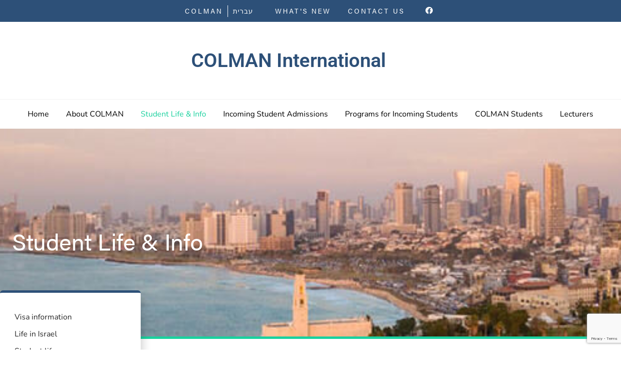

--- FILE ---
content_type: text/html; charset=UTF-8
request_url: https://intl.colman.ac.il/intl-student-life-info/
body_size: 26667
content:
<!doctype html>
<html lang="en-US">
<head>
	<meta charset="UTF-8">
<script>
var gform;gform||(document.addEventListener("gform_main_scripts_loaded",function(){gform.scriptsLoaded=!0}),document.addEventListener("gform/theme/scripts_loaded",function(){gform.themeScriptsLoaded=!0}),window.addEventListener("DOMContentLoaded",function(){gform.domLoaded=!0}),gform={domLoaded:!1,scriptsLoaded:!1,themeScriptsLoaded:!1,isFormEditor:()=>"function"==typeof InitializeEditor,callIfLoaded:function(o){return!(!gform.domLoaded||!gform.scriptsLoaded||!gform.themeScriptsLoaded&&!gform.isFormEditor()||(gform.isFormEditor()&&console.warn("The use of gform.initializeOnLoaded() is deprecated in the form editor context and will be removed in Gravity Forms 3.1."),o(),0))},initializeOnLoaded:function(o){gform.callIfLoaded(o)||(document.addEventListener("gform_main_scripts_loaded",()=>{gform.scriptsLoaded=!0,gform.callIfLoaded(o)}),document.addEventListener("gform/theme/scripts_loaded",()=>{gform.themeScriptsLoaded=!0,gform.callIfLoaded(o)}),window.addEventListener("DOMContentLoaded",()=>{gform.domLoaded=!0,gform.callIfLoaded(o)}))},hooks:{action:{},filter:{}},addAction:function(o,r,e,t){gform.addHook("action",o,r,e,t)},addFilter:function(o,r,e,t){gform.addHook("filter",o,r,e,t)},doAction:function(o){gform.doHook("action",o,arguments)},applyFilters:function(o){return gform.doHook("filter",o,arguments)},removeAction:function(o,r){gform.removeHook("action",o,r)},removeFilter:function(o,r,e){gform.removeHook("filter",o,r,e)},addHook:function(o,r,e,t,n){null==gform.hooks[o][r]&&(gform.hooks[o][r]=[]);var d=gform.hooks[o][r];null==n&&(n=r+"_"+d.length),gform.hooks[o][r].push({tag:n,callable:e,priority:t=null==t?10:t})},doHook:function(r,o,e){var t;if(e=Array.prototype.slice.call(e,1),null!=gform.hooks[r][o]&&((o=gform.hooks[r][o]).sort(function(o,r){return o.priority-r.priority}),o.forEach(function(o){"function"!=typeof(t=o.callable)&&(t=window[t]),"action"==r?t.apply(null,e):e[0]=t.apply(null,e)})),"filter"==r)return e[0]},removeHook:function(o,r,t,n){var e;null!=gform.hooks[o][r]&&(e=(e=gform.hooks[o][r]).filter(function(o,r,e){return!!(null!=n&&n!=o.tag||null!=t&&t!=o.priority)}),gform.hooks[o][r]=e)}});
</script>

	<meta name="viewport" content="width=device-width, initial-scale=1">
	<link rel="profile" href="https://gmpg.org/xfn/11">
	<script>
var theplus_ajax_url = "https://intl.colman.ac.il/wp-admin/admin-ajax.php";
		var theplus_ajax_post_url = "https://intl.colman.ac.il/wp-admin/admin-post.php";
		var theplus_nonce = "f0ac37a539";
</script>
<meta name='robots' content='index, follow, max-image-preview:large, max-snippet:-1, max-video-preview:-1' />

	<!-- This site is optimized with the Yoast SEO plugin v26.6 - https://yoast.com/wordpress/plugins/seo/ -->
	<title>International Student Life &amp; Info</title>
	<link rel="canonical" href="https://intl.colman.ac.il/intl-student-life-info/" />
	<meta property="og:locale" content="en_US" />
	<meta property="og:type" content="article" />
	<meta property="og:title" content="International Student Life &amp; Info" />
	<meta property="og:description" content="VISA INFORMATION Student Visa Students studying at COLMAN for the semester must arrive in Israel with a valid student visa. Upon acceptance to the exchange program, students should visit their local Israeli Consulate or Embassy to obtain an A2 student visa. This visa allows for multiple entries into the country during the period of study [&hellip;]" />
	<meta property="og:url" content="https://intl.colman.ac.il/intl-student-life-info/" />
	<meta property="og:site_name" content="Colman International Website" />
	<meta property="article:modified_time" content="2022-06-21T12:51:58+00:00" />
	<meta property="og:image" content="https://intl.colman.ac.il/wp-content/uploads/2020/07/visa-information-e1629713540617.jpg" />
	<meta property="og:image:width" content="967" />
	<meta property="og:image:height" content="165" />
	<meta property="og:image:type" content="image/jpeg" />
	<meta name="twitter:card" content="summary_large_image" />
	<meta name="twitter:label1" content="Est. reading time" />
	<meta name="twitter:data1" content="20 minutes" />
	<script type="application/ld+json" class="yoast-schema-graph">{"@context":"https://schema.org","@graph":[{"@type":"WebPage","@id":"https://intl.colman.ac.il/intl-student-life-info/","url":"https://intl.colman.ac.il/intl-student-life-info/","name":"International Student Life & Info","isPartOf":{"@id":"https://intl.colman.ac.il/#website"},"primaryImageOfPage":{"@id":"https://intl.colman.ac.il/intl-student-life-info/#primaryimage"},"image":{"@id":"https://intl.colman.ac.il/intl-student-life-info/#primaryimage"},"thumbnailUrl":"https://intl.colman.ac.il/wp-content/uploads/2020/07/visa-information-e1629713540617.jpg","datePublished":"2020-06-26T12:13:32+00:00","dateModified":"2022-06-21T12:51:58+00:00","breadcrumb":{"@id":"https://intl.colman.ac.il/intl-student-life-info/#breadcrumb"},"inLanguage":"en-US","potentialAction":[{"@type":"ReadAction","target":["https://intl.colman.ac.il/intl-student-life-info/"]}]},{"@type":"ImageObject","inLanguage":"en-US","@id":"https://intl.colman.ac.il/intl-student-life-info/#primaryimage","url":"https://intl.colman.ac.il/wp-content/uploads/2020/07/visa-information-e1629713540617.jpg","contentUrl":"https://intl.colman.ac.il/wp-content/uploads/2020/07/visa-information-e1629713540617.jpg","width":967,"height":165},{"@type":"BreadcrumbList","@id":"https://intl.colman.ac.il/intl-student-life-info/#breadcrumb","itemListElement":[{"@type":"ListItem","position":1,"name":"Home","item":"https://intl.colman.ac.il/"},{"@type":"ListItem","position":2,"name":"Student Life &#038; Info"}]},{"@type":"WebSite","@id":"https://intl.colman.ac.il/#website","url":"https://intl.colman.ac.il/","name":"Colman International","description":"The College of Management Academic Studies","publisher":{"@id":"https://intl.colman.ac.il/#organization"},"potentialAction":[{"@type":"SearchAction","target":{"@type":"EntryPoint","urlTemplate":"https://intl.colman.ac.il/?s={search_term_string}"},"query-input":{"@type":"PropertyValueSpecification","valueRequired":true,"valueName":"search_term_string"}}],"inLanguage":"en-US"},{"@type":"Organization","@id":"https://intl.colman.ac.il/#organization","name":"COLMAN International","url":"https://intl.colman.ac.il/","logo":{"@type":"ImageObject","inLanguage":"en-US","@id":"https://intl.colman.ac.il/#/schema/logo/image/","url":"https://intl.colman.ac.il/wp-content/uploads/2020/06/logo-1-bc-80-b-9-e-7-e-52-f-33-f-6383-fbcb-2-edbd-2-fa-2-b-2-ac-84-png.png","contentUrl":"https://intl.colman.ac.il/wp-content/uploads/2020/06/logo-1-bc-80-b-9-e-7-e-52-f-33-f-6383-fbcb-2-edbd-2-fa-2-b-2-ac-84-png.png","width":130,"height":123,"caption":"COLMAN International"},"image":{"@id":"https://intl.colman.ac.il/#/schema/logo/image/"}}]}</script>
	<!-- / Yoast SEO plugin. -->


<link rel="alternate" type="application/rss+xml" title="Colman International Website &raquo; Feed" href="https://intl.colman.ac.il/feed/" />
<link rel="alternate" type="application/rss+xml" title="Colman International Website &raquo; Comments Feed" href="https://intl.colman.ac.il/comments/feed/" />
<link rel="alternate" title="oEmbed (JSON)" type="application/json+oembed" href="https://intl.colman.ac.il/wp-json/oembed/1.0/embed?url=https%3A%2F%2Fintl.colman.ac.il%2Fintl-student-life-info%2F" />
<link rel="alternate" title="oEmbed (XML)" type="text/xml+oembed" href="https://intl.colman.ac.il/wp-json/oembed/1.0/embed?url=https%3A%2F%2Fintl.colman.ac.il%2Fintl-student-life-info%2F&#038;format=xml" />
<link rel="stylesheet" type="text/css" href="https://use.typekit.net/fht2szf.css"><style id='wp-img-auto-sizes-contain-inline-css'>
img:is([sizes=auto i],[sizes^="auto," i]){contain-intrinsic-size:3000px 1500px}
/*# sourceURL=wp-img-auto-sizes-contain-inline-css */
</style>
<style id='global-styles-inline-css'>
:root{--wp--preset--aspect-ratio--square: 1;--wp--preset--aspect-ratio--4-3: 4/3;--wp--preset--aspect-ratio--3-4: 3/4;--wp--preset--aspect-ratio--3-2: 3/2;--wp--preset--aspect-ratio--2-3: 2/3;--wp--preset--aspect-ratio--16-9: 16/9;--wp--preset--aspect-ratio--9-16: 9/16;--wp--preset--color--black: #000000;--wp--preset--color--cyan-bluish-gray: #abb8c3;--wp--preset--color--white: #ffffff;--wp--preset--color--pale-pink: #f78da7;--wp--preset--color--vivid-red: #cf2e2e;--wp--preset--color--luminous-vivid-orange: #ff6900;--wp--preset--color--luminous-vivid-amber: #fcb900;--wp--preset--color--light-green-cyan: #7bdcb5;--wp--preset--color--vivid-green-cyan: #00d084;--wp--preset--color--pale-cyan-blue: #8ed1fc;--wp--preset--color--vivid-cyan-blue: #0693e3;--wp--preset--color--vivid-purple: #9b51e0;--wp--preset--gradient--vivid-cyan-blue-to-vivid-purple: linear-gradient(135deg,rgb(6,147,227) 0%,rgb(155,81,224) 100%);--wp--preset--gradient--light-green-cyan-to-vivid-green-cyan: linear-gradient(135deg,rgb(122,220,180) 0%,rgb(0,208,130) 100%);--wp--preset--gradient--luminous-vivid-amber-to-luminous-vivid-orange: linear-gradient(135deg,rgb(252,185,0) 0%,rgb(255,105,0) 100%);--wp--preset--gradient--luminous-vivid-orange-to-vivid-red: linear-gradient(135deg,rgb(255,105,0) 0%,rgb(207,46,46) 100%);--wp--preset--gradient--very-light-gray-to-cyan-bluish-gray: linear-gradient(135deg,rgb(238,238,238) 0%,rgb(169,184,195) 100%);--wp--preset--gradient--cool-to-warm-spectrum: linear-gradient(135deg,rgb(74,234,220) 0%,rgb(151,120,209) 20%,rgb(207,42,186) 40%,rgb(238,44,130) 60%,rgb(251,105,98) 80%,rgb(254,248,76) 100%);--wp--preset--gradient--blush-light-purple: linear-gradient(135deg,rgb(255,206,236) 0%,rgb(152,150,240) 100%);--wp--preset--gradient--blush-bordeaux: linear-gradient(135deg,rgb(254,205,165) 0%,rgb(254,45,45) 50%,rgb(107,0,62) 100%);--wp--preset--gradient--luminous-dusk: linear-gradient(135deg,rgb(255,203,112) 0%,rgb(199,81,192) 50%,rgb(65,88,208) 100%);--wp--preset--gradient--pale-ocean: linear-gradient(135deg,rgb(255,245,203) 0%,rgb(182,227,212) 50%,rgb(51,167,181) 100%);--wp--preset--gradient--electric-grass: linear-gradient(135deg,rgb(202,248,128) 0%,rgb(113,206,126) 100%);--wp--preset--gradient--midnight: linear-gradient(135deg,rgb(2,3,129) 0%,rgb(40,116,252) 100%);--wp--preset--font-size--small: 13px;--wp--preset--font-size--medium: 20px;--wp--preset--font-size--large: 36px;--wp--preset--font-size--x-large: 42px;--wp--preset--spacing--20: 0.44rem;--wp--preset--spacing--30: 0.67rem;--wp--preset--spacing--40: 1rem;--wp--preset--spacing--50: 1.5rem;--wp--preset--spacing--60: 2.25rem;--wp--preset--spacing--70: 3.38rem;--wp--preset--spacing--80: 5.06rem;--wp--preset--shadow--natural: 6px 6px 9px rgba(0, 0, 0, 0.2);--wp--preset--shadow--deep: 12px 12px 50px rgba(0, 0, 0, 0.4);--wp--preset--shadow--sharp: 6px 6px 0px rgba(0, 0, 0, 0.2);--wp--preset--shadow--outlined: 6px 6px 0px -3px rgb(255, 255, 255), 6px 6px rgb(0, 0, 0);--wp--preset--shadow--crisp: 6px 6px 0px rgb(0, 0, 0);}:root { --wp--style--global--content-size: 800px;--wp--style--global--wide-size: 1200px; }:where(body) { margin: 0; }.wp-site-blocks > .alignleft { float: left; margin-right: 2em; }.wp-site-blocks > .alignright { float: right; margin-left: 2em; }.wp-site-blocks > .aligncenter { justify-content: center; margin-left: auto; margin-right: auto; }:where(.wp-site-blocks) > * { margin-block-start: 24px; margin-block-end: 0; }:where(.wp-site-blocks) > :first-child { margin-block-start: 0; }:where(.wp-site-blocks) > :last-child { margin-block-end: 0; }:root { --wp--style--block-gap: 24px; }:root :where(.is-layout-flow) > :first-child{margin-block-start: 0;}:root :where(.is-layout-flow) > :last-child{margin-block-end: 0;}:root :where(.is-layout-flow) > *{margin-block-start: 24px;margin-block-end: 0;}:root :where(.is-layout-constrained) > :first-child{margin-block-start: 0;}:root :where(.is-layout-constrained) > :last-child{margin-block-end: 0;}:root :where(.is-layout-constrained) > *{margin-block-start: 24px;margin-block-end: 0;}:root :where(.is-layout-flex){gap: 24px;}:root :where(.is-layout-grid){gap: 24px;}.is-layout-flow > .alignleft{float: left;margin-inline-start: 0;margin-inline-end: 2em;}.is-layout-flow > .alignright{float: right;margin-inline-start: 2em;margin-inline-end: 0;}.is-layout-flow > .aligncenter{margin-left: auto !important;margin-right: auto !important;}.is-layout-constrained > .alignleft{float: left;margin-inline-start: 0;margin-inline-end: 2em;}.is-layout-constrained > .alignright{float: right;margin-inline-start: 2em;margin-inline-end: 0;}.is-layout-constrained > .aligncenter{margin-left: auto !important;margin-right: auto !important;}.is-layout-constrained > :where(:not(.alignleft):not(.alignright):not(.alignfull)){max-width: var(--wp--style--global--content-size);margin-left: auto !important;margin-right: auto !important;}.is-layout-constrained > .alignwide{max-width: var(--wp--style--global--wide-size);}body .is-layout-flex{display: flex;}.is-layout-flex{flex-wrap: wrap;align-items: center;}.is-layout-flex > :is(*, div){margin: 0;}body .is-layout-grid{display: grid;}.is-layout-grid > :is(*, div){margin: 0;}body{padding-top: 0px;padding-right: 0px;padding-bottom: 0px;padding-left: 0px;}a:where(:not(.wp-element-button)){text-decoration: underline;}:root :where(.wp-element-button, .wp-block-button__link){background-color: #32373c;border-width: 0;color: #fff;font-family: inherit;font-size: inherit;font-style: inherit;font-weight: inherit;letter-spacing: inherit;line-height: inherit;padding-top: calc(0.667em + 2px);padding-right: calc(1.333em + 2px);padding-bottom: calc(0.667em + 2px);padding-left: calc(1.333em + 2px);text-decoration: none;text-transform: inherit;}.has-black-color{color: var(--wp--preset--color--black) !important;}.has-cyan-bluish-gray-color{color: var(--wp--preset--color--cyan-bluish-gray) !important;}.has-white-color{color: var(--wp--preset--color--white) !important;}.has-pale-pink-color{color: var(--wp--preset--color--pale-pink) !important;}.has-vivid-red-color{color: var(--wp--preset--color--vivid-red) !important;}.has-luminous-vivid-orange-color{color: var(--wp--preset--color--luminous-vivid-orange) !important;}.has-luminous-vivid-amber-color{color: var(--wp--preset--color--luminous-vivid-amber) !important;}.has-light-green-cyan-color{color: var(--wp--preset--color--light-green-cyan) !important;}.has-vivid-green-cyan-color{color: var(--wp--preset--color--vivid-green-cyan) !important;}.has-pale-cyan-blue-color{color: var(--wp--preset--color--pale-cyan-blue) !important;}.has-vivid-cyan-blue-color{color: var(--wp--preset--color--vivid-cyan-blue) !important;}.has-vivid-purple-color{color: var(--wp--preset--color--vivid-purple) !important;}.has-black-background-color{background-color: var(--wp--preset--color--black) !important;}.has-cyan-bluish-gray-background-color{background-color: var(--wp--preset--color--cyan-bluish-gray) !important;}.has-white-background-color{background-color: var(--wp--preset--color--white) !important;}.has-pale-pink-background-color{background-color: var(--wp--preset--color--pale-pink) !important;}.has-vivid-red-background-color{background-color: var(--wp--preset--color--vivid-red) !important;}.has-luminous-vivid-orange-background-color{background-color: var(--wp--preset--color--luminous-vivid-orange) !important;}.has-luminous-vivid-amber-background-color{background-color: var(--wp--preset--color--luminous-vivid-amber) !important;}.has-light-green-cyan-background-color{background-color: var(--wp--preset--color--light-green-cyan) !important;}.has-vivid-green-cyan-background-color{background-color: var(--wp--preset--color--vivid-green-cyan) !important;}.has-pale-cyan-blue-background-color{background-color: var(--wp--preset--color--pale-cyan-blue) !important;}.has-vivid-cyan-blue-background-color{background-color: var(--wp--preset--color--vivid-cyan-blue) !important;}.has-vivid-purple-background-color{background-color: var(--wp--preset--color--vivid-purple) !important;}.has-black-border-color{border-color: var(--wp--preset--color--black) !important;}.has-cyan-bluish-gray-border-color{border-color: var(--wp--preset--color--cyan-bluish-gray) !important;}.has-white-border-color{border-color: var(--wp--preset--color--white) !important;}.has-pale-pink-border-color{border-color: var(--wp--preset--color--pale-pink) !important;}.has-vivid-red-border-color{border-color: var(--wp--preset--color--vivid-red) !important;}.has-luminous-vivid-orange-border-color{border-color: var(--wp--preset--color--luminous-vivid-orange) !important;}.has-luminous-vivid-amber-border-color{border-color: var(--wp--preset--color--luminous-vivid-amber) !important;}.has-light-green-cyan-border-color{border-color: var(--wp--preset--color--light-green-cyan) !important;}.has-vivid-green-cyan-border-color{border-color: var(--wp--preset--color--vivid-green-cyan) !important;}.has-pale-cyan-blue-border-color{border-color: var(--wp--preset--color--pale-cyan-blue) !important;}.has-vivid-cyan-blue-border-color{border-color: var(--wp--preset--color--vivid-cyan-blue) !important;}.has-vivid-purple-border-color{border-color: var(--wp--preset--color--vivid-purple) !important;}.has-vivid-cyan-blue-to-vivid-purple-gradient-background{background: var(--wp--preset--gradient--vivid-cyan-blue-to-vivid-purple) !important;}.has-light-green-cyan-to-vivid-green-cyan-gradient-background{background: var(--wp--preset--gradient--light-green-cyan-to-vivid-green-cyan) !important;}.has-luminous-vivid-amber-to-luminous-vivid-orange-gradient-background{background: var(--wp--preset--gradient--luminous-vivid-amber-to-luminous-vivid-orange) !important;}.has-luminous-vivid-orange-to-vivid-red-gradient-background{background: var(--wp--preset--gradient--luminous-vivid-orange-to-vivid-red) !important;}.has-very-light-gray-to-cyan-bluish-gray-gradient-background{background: var(--wp--preset--gradient--very-light-gray-to-cyan-bluish-gray) !important;}.has-cool-to-warm-spectrum-gradient-background{background: var(--wp--preset--gradient--cool-to-warm-spectrum) !important;}.has-blush-light-purple-gradient-background{background: var(--wp--preset--gradient--blush-light-purple) !important;}.has-blush-bordeaux-gradient-background{background: var(--wp--preset--gradient--blush-bordeaux) !important;}.has-luminous-dusk-gradient-background{background: var(--wp--preset--gradient--luminous-dusk) !important;}.has-pale-ocean-gradient-background{background: var(--wp--preset--gradient--pale-ocean) !important;}.has-electric-grass-gradient-background{background: var(--wp--preset--gradient--electric-grass) !important;}.has-midnight-gradient-background{background: var(--wp--preset--gradient--midnight) !important;}.has-small-font-size{font-size: var(--wp--preset--font-size--small) !important;}.has-medium-font-size{font-size: var(--wp--preset--font-size--medium) !important;}.has-large-font-size{font-size: var(--wp--preset--font-size--large) !important;}.has-x-large-font-size{font-size: var(--wp--preset--font-size--x-large) !important;}
:root :where(.wp-block-pullquote){font-size: 1.5em;line-height: 1.6;}
/*# sourceURL=global-styles-inline-css */
</style>
<link rel='stylesheet' id='wpo_min-header-0-css' href='https://intl.colman.ac.il/wp-content/cache/wpo-minify/1765893815/assets/wpo-minify-header-d1985a82.min.css' media='all' />
<script src="https://intl.colman.ac.il/wp-content/cache/wpo-minify/1765893815/assets/wpo-minify-header-7b800e4d.min.js" id="wpo_min-header-0-js"></script>
<link rel="https://api.w.org/" href="https://intl.colman.ac.il/wp-json/" /><link rel="alternate" title="JSON" type="application/json" href="https://intl.colman.ac.il/wp-json/wp/v2/pages/13" /><link rel="EditURI" type="application/rsd+xml" title="RSD" href="https://intl.colman.ac.il/xmlrpc.php?rsd" />

<link rel='shortlink' href='https://intl.colman.ac.il/?p=13' />
<!-- Google tag (gtag.js) -->
<script async src="https://www.googletagmanager.com/gtag/js?id=G-JVYWKXLMGX"></script>
<script>
  window.dataLayer = window.dataLayer || [];
  function gtag(){dataLayer.push(arguments);}
  gtag('js', new Date());

  gtag('config', 'G-JVYWKXLMGX');
</script>

<link rel="alternate" href="https://english.colman.ac.il/" hreflang="en" /><meta name="generator" content="Elementor 3.33.4; features: additional_custom_breakpoints; settings: css_print_method-external, google_font-enabled, font_display-auto">
			<style>
				.e-con.e-parent:nth-of-type(n+4):not(.e-lazyloaded):not(.e-no-lazyload),
				.e-con.e-parent:nth-of-type(n+4):not(.e-lazyloaded):not(.e-no-lazyload) * {
					background-image: none !important;
				}
				@media screen and (max-height: 1024px) {
					.e-con.e-parent:nth-of-type(n+3):not(.e-lazyloaded):not(.e-no-lazyload),
					.e-con.e-parent:nth-of-type(n+3):not(.e-lazyloaded):not(.e-no-lazyload) * {
						background-image: none !important;
					}
				}
				@media screen and (max-height: 640px) {
					.e-con.e-parent:nth-of-type(n+2):not(.e-lazyloaded):not(.e-no-lazyload),
					.e-con.e-parent:nth-of-type(n+2):not(.e-lazyloaded):not(.e-no-lazyload) * {
						background-image: none !important;
					}
				}
			</style>
			<link rel="icon" href="https://intl.colman.ac.il/wp-content/uploads/2020/07/cropped-favicon-1-32x32.png" sizes="32x32" />
<link rel="icon" href="https://intl.colman.ac.il/wp-content/uploads/2020/07/cropped-favicon-1-192x192.png" sizes="192x192" />
<link rel="apple-touch-icon" href="https://intl.colman.ac.il/wp-content/uploads/2020/07/cropped-favicon-1-180x180.png" />
<meta name="msapplication-TileImage" content="https://intl.colman.ac.il/wp-content/uploads/2020/07/cropped-favicon-1-270x270.png" />
		<style id="wp-custom-css">
			/*home*/
.top-block {
	width: 609px!important;
}
.interest-btn .elementor-button-content-wrapper {
	display: flex;
	justify-content: space-between;
	width: 100%;
}
.interest-btn a {
	width: 100%!important;
}
.interest-btn .elementor-button-text {
	text-align: start;
}
.interest-btn .elementor-button-icon {
	align-content: center;
	display: flex;
}


@media (max-width: 768px) {
	/*home*/
	.top-block {
		width: 100%!important;
	}
}


		</style>
		</head>
<body class="wp-singular page-template-default page page-id-13 wp-custom-logo wp-embed-responsive wp-theme-hello-elementor wp-child-theme-hello-theme-child-master hello-elementor-default elementor-default elementor-kit-33 elementor-page elementor-page-13 elementor-page-110">


<a class="skip-link screen-reader-text" href="#content">Skip to content</a>

		<header data-elementor-type="header" data-elementor-id="34" class="elementor elementor-34 elementor-location-header" data-elementor-post-type="elementor_library">
					<section class="elementor-section elementor-top-section elementor-element elementor-element-b814280 elementor-section-full_width elementor-section-height-min-height elementor-hidden-mobile elementor-section-height-default elementor-section-items-middle" data-id="b814280" data-element_type="section" data-settings="{&quot;background_background&quot;:&quot;classic&quot;}">
						<div class="elementor-container elementor-column-gap-default">
					<div class="elementor-column elementor-col-100 elementor-top-column elementor-element elementor-element-b89973e" data-id="b89973e" data-element_type="column">
			<div class="elementor-widget-wrap elementor-element-populated">
						<section class="elementor-section elementor-inner-section elementor-element elementor-element-339ee92 elementor-section-full_width elementor-section-content-middle elementor-section-height-default elementor-section-height-default" data-id="339ee92" data-element_type="section">
						<div class="elementor-container elementor-column-gap-no">
					<div class="elementor-column elementor-col-100 elementor-inner-column elementor-element elementor-element-38b18a8" data-id="38b18a8" data-element_type="column">
			<div class="elementor-widget-wrap elementor-element-populated">
						<div class="elementor-element elementor-element-dd5c863 elementor-widget__width-auto elementor-widget elementor-widget-button" data-id="dd5c863" data-element_type="widget" data-widget_type="button.default">
				<div class="elementor-widget-container">
									<div class="elementor-button-wrapper">
					<a class="elementor-button elementor-button-link elementor-size-sm" href="http://english.colman.ac.il/" target="_blank">
						<span class="elementor-button-content-wrapper">
									<span class="elementor-button-text">COLMAN</span>
					</span>
					</a>
				</div>
								</div>
				</div>
				<div class="elementor-element elementor-element-86ffd2f elementor-widget__width-auto elementor-widget elementor-widget-button" data-id="86ffd2f" data-element_type="widget" data-widget_type="button.default">
				<div class="elementor-widget-container">
									<div class="elementor-button-wrapper">
					<a class="elementor-button elementor-button-link elementor-size-sm" href="https://www.colman.ac.il/" target="_blank">
						<span class="elementor-button-content-wrapper">
									<span class="elementor-button-text">עברית</span>
					</span>
					</a>
				</div>
								</div>
				</div>
				<div class="elementor-element elementor-element-e8365ef elementor-widget__width-auto elementor-widget elementor-widget-button" data-id="e8365ef" data-element_type="widget" data-widget_type="button.default">
				<div class="elementor-widget-container">
									<div class="elementor-button-wrapper">
					<a class="elementor-button elementor-button-link elementor-size-sm" href="/under-construction/">
						<span class="elementor-button-content-wrapper">
									<span class="elementor-button-text">What's New</span>
					</span>
					</a>
				</div>
								</div>
				</div>
				<div class="elementor-element elementor-element-b663f55 elementor-widget__width-auto elementor-widget elementor-widget-button" data-id="b663f55" data-element_type="widget" data-widget_type="button.default">
				<div class="elementor-widget-container">
									<div class="elementor-button-wrapper">
					<a class="elementor-button elementor-button-link elementor-size-sm" href="#contact-us">
						<span class="elementor-button-content-wrapper">
									<span class="elementor-button-text">Contact Us</span>
					</span>
					</a>
				</div>
								</div>
				</div>
				<div class="elementor-element elementor-element-7afd049 elementor-widget__width-auto e-grid-align-tablet-right e-grid-align-mobile-left elementor-shape-rounded elementor-grid-0 e-grid-align-center elementor-widget elementor-widget-social-icons" data-id="7afd049" data-element_type="widget" data-widget_type="social-icons.default">
				<div class="elementor-widget-container">
							<div class="elementor-social-icons-wrapper elementor-grid">
							<span class="elementor-grid-item">
					<a class="elementor-icon elementor-social-icon elementor-social-icon-facebook elementor-repeater-item-621ded5" href="https://www.facebook.com/COLMAN.International" target="_blank">
						<span class="elementor-screen-only">Facebook</span>
						<i aria-hidden="true" class="fab fa-facebook"></i>					</a>
				</span>
					</div>
						</div>
				</div>
					</div>
		</div>
					</div>
		</section>
					</div>
		</div>
					</div>
		</section>
				<section class="elementor-section elementor-top-section elementor-element elementor-element-fec3039 elementor-section-full_width elementor-section-height-min-height elementor-section-content-middle elementor-hidden-mobile elementor-section-height-default elementor-section-items-middle" data-id="fec3039" data-element_type="section">
						<div class="elementor-container elementor-column-gap-default">
					<div class="elementor-column elementor-col-100 elementor-top-column elementor-element elementor-element-b71b6e0" data-id="b71b6e0" data-element_type="column">
			<div class="elementor-widget-wrap elementor-element-populated">
						<section class="elementor-section elementor-inner-section elementor-element elementor-element-f85b56a elementor-section-boxed elementor-section-height-default elementor-section-height-default" data-id="f85b56a" data-element_type="section">
						<div class="elementor-container elementor-column-gap-default">
					<div class="elementor-column elementor-col-50 elementor-inner-column elementor-element elementor-element-557c20f" data-id="557c20f" data-element_type="column">
			<div class="elementor-widget-wrap elementor-element-populated">
						<div class="elementor-element elementor-element-9b8fbab elementor-widget elementor-widget-image" data-id="9b8fbab" data-element_type="widget" data-widget_type="image.default">
				<div class="elementor-widget-container">
																<a href="https://intl.colman.ac.il">
							<img width="512" height="512" src="https://intl.colman.ac.il/wp-content/uploads/2025/08/COLMAN-Logo-Englsih-small.svg" class="attachment-full size-full wp-image-2410" alt="COLMAN Logo" />								</a>
															</div>
				</div>
					</div>
		</div>
				<div class="elementor-column elementor-col-50 elementor-inner-column elementor-element elementor-element-7be3a05" data-id="7be3a05" data-element_type="column">
			<div class="elementor-widget-wrap elementor-element-populated">
						<div class="elementor-element elementor-element-0429126 elementor-widget elementor-widget-heading" data-id="0429126" data-element_type="widget" data-widget_type="heading.default">
				<div class="elementor-widget-container">
					<h1 class="elementor-heading-title elementor-size-default">COLMAN International</h1>				</div>
				</div>
					</div>
		</div>
					</div>
		</section>
				<div class="elementor-element elementor-element-e93f09b elementor-nav-menu--stretch elementor-nav-menu__align-center elementor-widget-tablet__width-auto elementor-nav-menu--dropdown-mobile elementor-nav-menu__text-align-aside elementor-nav-menu--toggle elementor-nav-menu--burger elementor-widget elementor-widget-nav-menu" data-id="e93f09b" data-element_type="widget" data-settings="{&quot;full_width&quot;:&quot;stretch&quot;,&quot;layout&quot;:&quot;horizontal&quot;,&quot;submenu_icon&quot;:{&quot;value&quot;:&quot;&lt;i class=\&quot;fas fa-caret-down\&quot; aria-hidden=\&quot;true\&quot;&gt;&lt;\/i&gt;&quot;,&quot;library&quot;:&quot;fa-solid&quot;},&quot;toggle&quot;:&quot;burger&quot;}" data-widget_type="nav-menu.default">
				<div class="elementor-widget-container">
								<nav aria-label="Menu" class="elementor-nav-menu--main elementor-nav-menu__container elementor-nav-menu--layout-horizontal e--pointer-none">
				<ul id="menu-1-e93f09b" class="elementor-nav-menu"><li class="menu-item menu-item-type-post_type menu-item-object-page menu-item-home menu-item-29"><a href="https://intl.colman.ac.il/" class="elementor-item">Home</a></li>
<li class="menu-item menu-item-type-post_type menu-item-object-page menu-item-24"><a href="https://intl.colman.ac.il/about/" class="elementor-item">About COLMAN</a></li>
<li class="menu-item menu-item-type-post_type menu-item-object-page current-menu-item page_item page-item-13 current_page_item menu-item-30"><a href="https://intl.colman.ac.il/intl-student-life-info/" aria-current="page" class="elementor-item elementor-item-active">Student Life &#038; Info</a></li>
<li class="menu-item menu-item-type-post_type menu-item-object-page menu-item-25"><a href="https://intl.colman.ac.il/admissions/" class="elementor-item">Incoming Student Admissions</a></li>
<li class="menu-item menu-item-type-post_type menu-item-object-page menu-item-27"><a href="https://intl.colman.ac.il/exchange-short-term-programs/" class="elementor-item">Programs for Incoming Students</a></li>
<li class="menu-item menu-item-type-post_type menu-item-object-page menu-item-26"><a href="https://intl.colman.ac.il/colman-students/" class="elementor-item">COLMAN Students</a></li>
<li class="menu-item menu-item-type-post_type menu-item-object-page menu-item-28"><a href="https://intl.colman.ac.il/faculty-info-exchange/" class="elementor-item">Lecturers</a></li>
</ul>			</nav>
					<div class="elementor-menu-toggle" role="button" tabindex="0" aria-label="Menu Toggle" aria-expanded="false">
			<i aria-hidden="true" role="presentation" class="elementor-menu-toggle__icon--open eicon-menu-bar"></i><i aria-hidden="true" role="presentation" class="elementor-menu-toggle__icon--close eicon-close"></i>		</div>
					<nav class="elementor-nav-menu--dropdown elementor-nav-menu__container" aria-hidden="true">
				<ul id="menu-2-e93f09b" class="elementor-nav-menu"><li class="menu-item menu-item-type-post_type menu-item-object-page menu-item-home menu-item-29"><a href="https://intl.colman.ac.il/" class="elementor-item" tabindex="-1">Home</a></li>
<li class="menu-item menu-item-type-post_type menu-item-object-page menu-item-24"><a href="https://intl.colman.ac.il/about/" class="elementor-item" tabindex="-1">About COLMAN</a></li>
<li class="menu-item menu-item-type-post_type menu-item-object-page current-menu-item page_item page-item-13 current_page_item menu-item-30"><a href="https://intl.colman.ac.il/intl-student-life-info/" aria-current="page" class="elementor-item elementor-item-active" tabindex="-1">Student Life &#038; Info</a></li>
<li class="menu-item menu-item-type-post_type menu-item-object-page menu-item-25"><a href="https://intl.colman.ac.il/admissions/" class="elementor-item" tabindex="-1">Incoming Student Admissions</a></li>
<li class="menu-item menu-item-type-post_type menu-item-object-page menu-item-27"><a href="https://intl.colman.ac.il/exchange-short-term-programs/" class="elementor-item" tabindex="-1">Programs for Incoming Students</a></li>
<li class="menu-item menu-item-type-post_type menu-item-object-page menu-item-26"><a href="https://intl.colman.ac.il/colman-students/" class="elementor-item" tabindex="-1">COLMAN Students</a></li>
<li class="menu-item menu-item-type-post_type menu-item-object-page menu-item-28"><a href="https://intl.colman.ac.il/faculty-info-exchange/" class="elementor-item" tabindex="-1">Lecturers</a></li>
</ul>			</nav>
						</div>
				</div>
					</div>
		</div>
					</div>
		</section>
				<section class="elementor-section elementor-top-section elementor-element elementor-element-6a35411 elementor-section-full_width elementor-section-height-min-height elementor-hidden-desktop elementor-hidden-tablet elementor-section-height-default elementor-section-items-middle" data-id="6a35411" data-element_type="section" data-settings="{&quot;background_background&quot;:&quot;classic&quot;}">
						<div class="elementor-container elementor-column-gap-default">
					<div class="elementor-column elementor-col-100 elementor-top-column elementor-element elementor-element-6ef569c" data-id="6ef569c" data-element_type="column">
			<div class="elementor-widget-wrap elementor-element-populated">
						<div class="elementor-element elementor-element-34b71c4 elementor-widget__width-auto elementor-widget elementor-widget-button" data-id="34b71c4" data-element_type="widget" data-widget_type="button.default">
				<div class="elementor-widget-container">
									<div class="elementor-button-wrapper">
					<a class="elementor-button elementor-button-link elementor-size-sm" href="http://english.colman.ac.il/" target="_blank">
						<span class="elementor-button-content-wrapper">
									<span class="elementor-button-text">COLMAN</span>
					</span>
					</a>
				</div>
								</div>
				</div>
				<div class="elementor-element elementor-element-f071fac elementor-widget__width-auto elementor-widget elementor-widget-button" data-id="f071fac" data-element_type="widget" data-widget_type="button.default">
				<div class="elementor-widget-container">
									<div class="elementor-button-wrapper">
					<a class="elementor-button elementor-button-link elementor-size-sm" href="https://www.colman.ac.il/" target="_blank">
						<span class="elementor-button-content-wrapper">
									<span class="elementor-button-text">עברית</span>
					</span>
					</a>
				</div>
								</div>
				</div>
				<div class="elementor-element elementor-element-7e5f9a9 elementor-widget__width-auto e-grid-align-tablet-right e-grid-align-mobile-left elementor-shape-rounded elementor-grid-0 e-grid-align-center elementor-widget elementor-widget-social-icons" data-id="7e5f9a9" data-element_type="widget" data-widget_type="social-icons.default">
				<div class="elementor-widget-container">
							<div class="elementor-social-icons-wrapper elementor-grid">
							<span class="elementor-grid-item">
					<a class="elementor-icon elementor-social-icon elementor-social-icon-facebook elementor-repeater-item-621ded5" href="https://www.facebook.com/COLMAN.International" target="_blank">
						<span class="elementor-screen-only">Facebook</span>
						<i aria-hidden="true" class="fab fa-facebook"></i>					</a>
				</span>
					</div>
						</div>
				</div>
					</div>
		</div>
					</div>
		</section>
				<section class="elementor-section elementor-top-section elementor-element elementor-element-baaaec1 elementor-section-full_width elementor-section-height-min-height elementor-section-content-middle elementor-hidden-desktop elementor-hidden-tablet elementor-section-height-default elementor-section-items-middle" data-id="baaaec1" data-element_type="section">
						<div class="elementor-container elementor-column-gap-default">
					<div class="elementor-column elementor-col-100 elementor-top-column elementor-element elementor-element-3497304" data-id="3497304" data-element_type="column">
			<div class="elementor-widget-wrap elementor-element-populated">
						<div class="elementor-element elementor-element-fdefb6e elementor-widget__width-auto elementor-widget elementor-widget-theme-site-logo elementor-widget-image" data-id="fdefb6e" data-element_type="widget" data-widget_type="theme-site-logo.default">
				<div class="elementor-widget-container">
											<a href="https://intl.colman.ac.il">
			<img width="512" height="512" src="https://intl.colman.ac.il/wp-content/uploads/2025/08/COLMAN-Logo-Englsih-small.svg" class="attachment-full size-full wp-image-2410" alt="COLMAN Logo" />				</a>
											</div>
				</div>
				<div class="elementor-element elementor-element-0368719 elementor-nav-menu--stretch elementor-nav-menu__align-center elementor-widget-tablet__width-auto elementor-nav-menu--dropdown-mobile elementor-nav-menu__text-align-aside elementor-nav-menu--toggle elementor-nav-menu--burger elementor-widget elementor-widget-nav-menu" data-id="0368719" data-element_type="widget" data-settings="{&quot;full_width&quot;:&quot;stretch&quot;,&quot;layout&quot;:&quot;horizontal&quot;,&quot;submenu_icon&quot;:{&quot;value&quot;:&quot;&lt;i class=\&quot;fas fa-caret-down\&quot; aria-hidden=\&quot;true\&quot;&gt;&lt;\/i&gt;&quot;,&quot;library&quot;:&quot;fa-solid&quot;},&quot;toggle&quot;:&quot;burger&quot;}" data-widget_type="nav-menu.default">
				<div class="elementor-widget-container">
								<nav aria-label="Menu" class="elementor-nav-menu--main elementor-nav-menu__container elementor-nav-menu--layout-horizontal e--pointer-none">
				<ul id="menu-1-0368719" class="elementor-nav-menu"><li class="menu-item menu-item-type-post_type menu-item-object-page menu-item-home menu-item-29"><a href="https://intl.colman.ac.il/" class="elementor-item">Home</a></li>
<li class="menu-item menu-item-type-post_type menu-item-object-page menu-item-24"><a href="https://intl.colman.ac.il/about/" class="elementor-item">About COLMAN</a></li>
<li class="menu-item menu-item-type-post_type menu-item-object-page current-menu-item page_item page-item-13 current_page_item menu-item-30"><a href="https://intl.colman.ac.il/intl-student-life-info/" aria-current="page" class="elementor-item elementor-item-active">Student Life &#038; Info</a></li>
<li class="menu-item menu-item-type-post_type menu-item-object-page menu-item-25"><a href="https://intl.colman.ac.il/admissions/" class="elementor-item">Incoming Student Admissions</a></li>
<li class="menu-item menu-item-type-post_type menu-item-object-page menu-item-27"><a href="https://intl.colman.ac.il/exchange-short-term-programs/" class="elementor-item">Programs for Incoming Students</a></li>
<li class="menu-item menu-item-type-post_type menu-item-object-page menu-item-26"><a href="https://intl.colman.ac.il/colman-students/" class="elementor-item">COLMAN Students</a></li>
<li class="menu-item menu-item-type-post_type menu-item-object-page menu-item-28"><a href="https://intl.colman.ac.il/faculty-info-exchange/" class="elementor-item">Lecturers</a></li>
</ul>			</nav>
					<div class="elementor-menu-toggle" role="button" tabindex="0" aria-label="Menu Toggle" aria-expanded="false">
			<i aria-hidden="true" role="presentation" class="elementor-menu-toggle__icon--open eicon-menu-bar"></i><i aria-hidden="true" role="presentation" class="elementor-menu-toggle__icon--close eicon-close"></i>		</div>
					<nav class="elementor-nav-menu--dropdown elementor-nav-menu__container" aria-hidden="true">
				<ul id="menu-2-0368719" class="elementor-nav-menu"><li class="menu-item menu-item-type-post_type menu-item-object-page menu-item-home menu-item-29"><a href="https://intl.colman.ac.il/" class="elementor-item" tabindex="-1">Home</a></li>
<li class="menu-item menu-item-type-post_type menu-item-object-page menu-item-24"><a href="https://intl.colman.ac.il/about/" class="elementor-item" tabindex="-1">About COLMAN</a></li>
<li class="menu-item menu-item-type-post_type menu-item-object-page current-menu-item page_item page-item-13 current_page_item menu-item-30"><a href="https://intl.colman.ac.il/intl-student-life-info/" aria-current="page" class="elementor-item elementor-item-active" tabindex="-1">Student Life &#038; Info</a></li>
<li class="menu-item menu-item-type-post_type menu-item-object-page menu-item-25"><a href="https://intl.colman.ac.il/admissions/" class="elementor-item" tabindex="-1">Incoming Student Admissions</a></li>
<li class="menu-item menu-item-type-post_type menu-item-object-page menu-item-27"><a href="https://intl.colman.ac.il/exchange-short-term-programs/" class="elementor-item" tabindex="-1">Programs for Incoming Students</a></li>
<li class="menu-item menu-item-type-post_type menu-item-object-page menu-item-26"><a href="https://intl.colman.ac.il/colman-students/" class="elementor-item" tabindex="-1">COLMAN Students</a></li>
<li class="menu-item menu-item-type-post_type menu-item-object-page menu-item-28"><a href="https://intl.colman.ac.il/faculty-info-exchange/" class="elementor-item" tabindex="-1">Lecturers</a></li>
</ul>			</nav>
						</div>
				</div>
					</div>
		</div>
					</div>
		</section>
				</header>
				<div data-elementor-type="single" data-elementor-id="110" class="elementor elementor-110 elementor-location-single post-13 page type-page status-publish has-post-thumbnail hentry" data-elementor-post-type="elementor_library">
					<section class="elementor-section elementor-top-section elementor-element elementor-element-69eaee51 elementor-section-height-min-height elementor-section-boxed elementor-section-height-default elementor-section-items-middle" data-id="69eaee51" data-element_type="section" data-settings="{&quot;background_background&quot;:&quot;classic&quot;}">
							<div class="elementor-background-overlay"></div>
							<div class="elementor-container elementor-column-gap-default">
					<div class="elementor-column elementor-col-50 elementor-top-column elementor-element elementor-element-5696be7f" data-id="5696be7f" data-element_type="column">
			<div class="elementor-widget-wrap elementor-element-populated">
						<div class="elementor-element elementor-element-07046d6 elementor-widget elementor-widget-heading" data-id="07046d6" data-element_type="widget" data-widget_type="heading.default">
				<div class="elementor-widget-container">
					<h1 class="elementor-heading-title elementor-size-default">Student Life &#038; Info</h1>				</div>
				</div>
					</div>
		</div>
				<div class="elementor-column elementor-col-50 elementor-top-column elementor-element elementor-element-ceff9e6" data-id="ceff9e6" data-element_type="column">
			<div class="elementor-widget-wrap">
							</div>
		</div>
					</div>
		</section>
				<section class="elementor-section elementor-top-section elementor-element elementor-element-24c373b elementor-section-boxed elementor-section-height-default elementor-section-height-default" data-id="24c373b" data-element_type="section">
						<div class="elementor-container elementor-column-gap-default">
					<div class="elementor-column elementor-col-100 elementor-top-column elementor-element elementor-element-d57a1cf" data-id="d57a1cf" data-element_type="column">
			<div class="elementor-widget-wrap elementor-element-populated">
						<div class="elementor-element elementor-element-4dd0ef7 elementor-widget elementor-widget-theme-post-content" data-id="4dd0ef7" data-element_type="widget" data-widget_type="theme-post-content.default">
				<div class="elementor-widget-container">
							<div data-elementor-type="wp-page" data-elementor-id="13" class="elementor elementor-13" data-elementor-post-type="page">
						<section class="elementor-section elementor-top-section elementor-element elementor-element-757cf06 elementor-section-boxed elementor-section-height-default elementor-section-height-default" data-id="757cf06" data-element_type="section">
						<div class="elementor-container elementor-column-gap-default">
					<div class="elementor-column elementor-col-50 elementor-top-column elementor-element elementor-element-ac06b5a" data-id="ac06b5a" data-element_type="column">
			<div class="elementor-widget-wrap elementor-element-populated">
						<div class="elementor-element elementor-element-f6fba85 elementor-nav-menu--dropdown-none elementor-widget elementor-widget-nav-menu" data-id="f6fba85" data-element_type="widget" data-settings="{&quot;layout&quot;:&quot;vertical&quot;,&quot;sticky&quot;:&quot;top&quot;,&quot;sticky_offset&quot;:350,&quot;sticky_parent&quot;:&quot;yes&quot;,&quot;submenu_icon&quot;:{&quot;value&quot;:&quot;&lt;i class=\&quot;fas fa-caret-down\&quot; aria-hidden=\&quot;true\&quot;&gt;&lt;\/i&gt;&quot;,&quot;library&quot;:&quot;fa-solid&quot;},&quot;sticky_on&quot;:[&quot;desktop&quot;,&quot;tablet&quot;,&quot;mobile&quot;],&quot;sticky_effects_offset&quot;:0,&quot;sticky_anchor_link_offset&quot;:0}" data-widget_type="nav-menu.default">
				<div class="elementor-widget-container">
								<nav aria-label="Menu" class="elementor-nav-menu--main elementor-nav-menu__container elementor-nav-menu--layout-vertical e--pointer-none">
				<ul id="menu-1-f6fba85" class="elementor-nav-menu sm-vertical"><li class="menu-item menu-item-type-custom menu-item-object-custom menu-item-339"><a href="#visa-information" class="elementor-item elementor-item-anchor">Visa information</a></li>
<li class="menu-item menu-item-type-custom menu-item-object-custom menu-item-340"><a href="#life-in-israel" class="elementor-item elementor-item-anchor">Life in Israel</a></li>
<li class="menu-item menu-item-type-custom menu-item-object-custom menu-item-804"><a href="#student-life" class="elementor-item elementor-item-anchor">Student life</a></li>
<li class="menu-item menu-item-type-custom menu-item-object-custom menu-item-342"><a href="#campus-map" class="elementor-item elementor-item-anchor">Campus Map</a></li>
<li class="menu-item menu-item-type-custom menu-item-object-custom menu-item-343"><a href="#housing" class="elementor-item elementor-item-anchor">Housing</a></li>
<li class="menu-item menu-item-type-custom menu-item-object-custom menu-item-344"><a href="#safety-security-and-wellness" class="elementor-item elementor-item-anchor">Safety, Security, and Wellness</a></li>
</ul>			</nav>
						<nav class="elementor-nav-menu--dropdown elementor-nav-menu__container" aria-hidden="true">
				<ul id="menu-2-f6fba85" class="elementor-nav-menu sm-vertical"><li class="menu-item menu-item-type-custom menu-item-object-custom menu-item-339"><a href="#visa-information" class="elementor-item elementor-item-anchor" tabindex="-1">Visa information</a></li>
<li class="menu-item menu-item-type-custom menu-item-object-custom menu-item-340"><a href="#life-in-israel" class="elementor-item elementor-item-anchor" tabindex="-1">Life in Israel</a></li>
<li class="menu-item menu-item-type-custom menu-item-object-custom menu-item-804"><a href="#student-life" class="elementor-item elementor-item-anchor" tabindex="-1">Student life</a></li>
<li class="menu-item menu-item-type-custom menu-item-object-custom menu-item-342"><a href="#campus-map" class="elementor-item elementor-item-anchor" tabindex="-1">Campus Map</a></li>
<li class="menu-item menu-item-type-custom menu-item-object-custom menu-item-343"><a href="#housing" class="elementor-item elementor-item-anchor" tabindex="-1">Housing</a></li>
<li class="menu-item menu-item-type-custom menu-item-object-custom menu-item-344"><a href="#safety-security-and-wellness" class="elementor-item elementor-item-anchor" tabindex="-1">Safety, Security, and Wellness</a></li>
</ul>			</nav>
						</div>
				</div>
					</div>
		</div>
				<div class="elementor-column elementor-col-50 elementor-top-column elementor-element elementor-element-d7e9511" data-id="d7e9511" data-element_type="column">
			<div class="elementor-widget-wrap elementor-element-populated">
						<div class="elementor-element elementor-element-7434499 elementor-widget elementor-widget-menu-anchor" data-id="7434499" data-element_type="widget" data-widget_type="menu-anchor.default">
				<div class="elementor-widget-container">
							<div class="elementor-menu-anchor" id="visa-information"></div>
						</div>
				</div>
				<section class="elementor-section elementor-inner-section elementor-element elementor-element-f30201e elementor-section-boxed elementor-section-height-default elementor-section-height-default" data-id="f30201e" data-element_type="section" data-settings="{&quot;background_background&quot;:&quot;classic&quot;}">
							<div class="elementor-background-overlay"></div>
							<div class="elementor-container elementor-column-gap-default">
					<div class="elementor-column elementor-col-100 elementor-inner-column elementor-element elementor-element-47b11d6" data-id="47b11d6" data-element_type="column">
			<div class="elementor-widget-wrap elementor-element-populated">
						<div class="elementor-element elementor-element-b838621 elementor-invisible elementor-widget elementor-widget-heading" data-id="b838621" data-element_type="widget" data-settings="{&quot;_animation&quot;:&quot;fadeInDown&quot;}" data-widget_type="heading.default">
				<div class="elementor-widget-container">
					<h2 class="elementor-heading-title elementor-size-default">VISA INFORMATION</h2>				</div>
				</div>
				<div class="elementor-element elementor-element-adbf8ea elementor-widget-divider--view-line elementor-invisible elementor-widget elementor-widget-divider" data-id="adbf8ea" data-element_type="widget" data-settings="{&quot;_animation&quot;:&quot;fadeIn&quot;,&quot;_animation_delay&quot;:1000}" data-widget_type="divider.default">
				<div class="elementor-widget-container">
							<div class="elementor-divider">
			<span class="elementor-divider-separator">
						</span>
		</div>
						</div>
				</div>
					</div>
		</div>
					</div>
		</section>
				<section class="elementor-section elementor-inner-section elementor-element elementor-element-1d76281 elementor-section-boxed elementor-section-height-default elementor-section-height-default" data-id="1d76281" data-element_type="section">
						<div class="elementor-container elementor-column-gap-default">
					<div class="elementor-column elementor-col-50 elementor-inner-column elementor-element elementor-element-a2c24e2" data-id="a2c24e2" data-element_type="column">
			<div class="elementor-widget-wrap elementor-element-populated">
						<div class="elementor-element elementor-element-4f399e4 elementor-widget elementor-widget-heading" data-id="4f399e4" data-element_type="widget" data-widget_type="heading.default">
				<div class="elementor-widget-container">
					<h3 class="elementor-heading-title elementor-size-default">Student Visa</h3>				</div>
				</div>
				<div class="elementor-element elementor-element-0e573f6 elementor-widget elementor-widget-text-editor" data-id="0e573f6" data-element_type="widget" data-widget_type="text-editor.default">
				<div class="elementor-widget-container">
									<p>Students studying at COLMAN for the semester must arrive in Israel with a valid student visa. Upon acceptance to the exchange program, students should visit their local Israeli Consulate or Embassy to obtain an A2 student visa. This visa allows for multiple entries into the country during the period of study and is valid for one year for the purpose of academic studies. Students are not permitted to work in Israel during this time. <br /><br />In order to receive a student visa, students must provide proof of acceptance and a valid passport at the Israeli embassy or consulate in their home country. </p>								</div>
				</div>
					</div>
		</div>
				<div class="elementor-column elementor-col-50 elementor-inner-column elementor-element elementor-element-2c74b50" data-id="2c74b50" data-element_type="column">
			<div class="elementor-widget-wrap elementor-element-populated">
						<div class="elementor-element elementor-element-c1fffdd elementor-widget elementor-widget-heading" data-id="c1fffdd" data-element_type="widget" data-widget_type="heading.default">
				<div class="elementor-widget-container">
					<h3 class="elementor-heading-title elementor-size-default">Tourist Visa</h3>				</div>
				</div>
				<div class="elementor-element elementor-element-0f0b70d elementor-widget elementor-widget-text-editor" data-id="0f0b70d" data-element_type="widget" data-widget_type="text-editor.default">
				<div class="elementor-widget-container">
									<p>Students attending a short-term study program at COLMAN of 3 months or less may be able to enter Israel on a tourist visa. For many countries, tourist visas are issued upon arrival at the airport in Israel.</p><p>In order to receive the most up to date visa information and details, contact the Israeli embassy or Consulate in your country. For regulations on visas, see the Israeli Ministry of Foreign Affairs website <a href="https://www.mfa.gov.il/mfa/consularservices/pages/visas.aspx"><span style="text-decoration: underline;"><strong>here.</strong></span></a></p><p>The Office of International Academic Affairs is also available for consultation. Contact us at: <a href="mailto:internationaloffice@colman.ac.il"><span style="color: #1ad19e; font-weight: bold;">internationaloffice@colman.ac.il</span></a></p>								</div>
				</div>
					</div>
		</div>
					</div>
		</section>
				<div class="elementor-element elementor-element-976568a elementor-widget elementor-widget-menu-anchor" data-id="976568a" data-element_type="widget" data-widget_type="menu-anchor.default">
				<div class="elementor-widget-container">
							<div class="elementor-menu-anchor" id="life-in-israel"></div>
						</div>
				</div>
				<section class="elementor-section elementor-inner-section elementor-element elementor-element-e044575 elementor-section-boxed elementor-section-height-default elementor-section-height-default" data-id="e044575" data-element_type="section" data-settings="{&quot;background_background&quot;:&quot;classic&quot;}">
							<div class="elementor-background-overlay"></div>
							<div class="elementor-container elementor-column-gap-default">
					<div class="elementor-column elementor-col-100 elementor-inner-column elementor-element elementor-element-f9c426a" data-id="f9c426a" data-element_type="column">
			<div class="elementor-widget-wrap elementor-element-populated">
						<div class="elementor-element elementor-element-0039283 elementor-invisible elementor-widget elementor-widget-heading" data-id="0039283" data-element_type="widget" data-settings="{&quot;_animation&quot;:&quot;fadeInDown&quot;}" data-widget_type="heading.default">
				<div class="elementor-widget-container">
					<h2 class="elementor-heading-title elementor-size-default">LIFE IN ISRAEL</h2>				</div>
				</div>
				<div class="elementor-element elementor-element-a0b9f2b elementor-widget-divider--view-line elementor-invisible elementor-widget elementor-widget-divider" data-id="a0b9f2b" data-element_type="widget" data-settings="{&quot;_animation&quot;:&quot;fadeIn&quot;,&quot;_animation_delay&quot;:1000}" data-widget_type="divider.default">
				<div class="elementor-widget-container">
							<div class="elementor-divider">
			<span class="elementor-divider-separator">
						</span>
		</div>
						</div>
				</div>
					</div>
		</div>
					</div>
		</section>
				<div class="elementor-element elementor-element-b0e423c elementor-widget elementor-widget-tp-accordion" data-id="b0e423c" data-element_type="widget" data-widget_type="tp-accordion.default">
				<div class="elementor-widget-container">
					
		<div class="theplus-accordion-wrapper elementor-accordion  hover-style-2 " id="accordion6952539824583" data-accordion-id="accordion6952539824583" data-connection="" data-accordion-type="accordion" data-heightlight-text    role="tablist" > 
		
						<div class="theplus-accordion-item"  role="tab">
					<div id="elementor-tab-title-1851" class="elementor-tab-title plus-accordion-header 0 text-left " data-tab="1" aria-controls="elementor-tab-content-1851"					>
																				<span class="accordion-icon-prefix "><span class="plus-icon-accordion"><i aria-hidden="true" class="fas fa-chart-bar"></i></span></span>  
																					
						<span style="width:100%">Key Statistics</span>						<span class="elementor-accordion-icon elementor-accordion-icon-right" aria-hidden="true"><i class="elementor-accordion-icon-closed fa fa-chevron-down"></i><i class="elementor-accordion-icon-opened fa fa-chevron-up"></i></span>					</div>

											<div 
						id="elementor-tab-content-1851" class="elementor-tab-content elementor-clearfix plus-accordion-content 0 " data-tab="1" role="tabpanel" aria-labelledby="elementor-tab-title-1851"						> 
										<div class="plus-content-editor" ><ul><li>Israel&#8217;s population in 2020 is <strong><strong>9,152,100</strong></strong></li><li><strong>74.24%</strong> are Jewish, <strong>20.95%</strong> are Arab</li><li>Of the Jewish population, about <strong>45%</strong> percent are of Middle Eastern descent (Mizrachi/Sephardic), <strong>44%</strong> are of European descent (Ashkenazi), <strong>3%</strong> of Ethiopian descent, and<strong> 8%</strong> mixed or other. Of the Arab population, <strong>84%</strong> are Muslim (mostly Sunni), <strong>8%</strong> Christian and <strong>8%</strong> Druze.</li><li>Relative to its population, Israel has absorbed more immigrants than any other country in the world. From its establishment until the end of 2017, about <strong>3.2 million immigrants</strong> arrived in Israel from more than 100 countries.</li><li>Israel is world renowned as the “start-up nation”, with the most start-ups per capita in the world. Israel is ranked second in the world in R&amp;D expenditure per capital and invests about <strong>4.1% of its GDP</strong> in R&amp;D (<strong><strong>the average among the OECD is 2%).</strong></strong></li><li>According to the <strong>World Happiness Report, Israel ranks #13</strong> based on respondents own rating of their lives.</li><li>With an average of <strong>three children per woman</strong>, Israel has the highest fertility rate in the OECD by a considerable margin.</li><li>Israel ranks <strong>#3 in most educated countries in the world,</strong> with <strong>51%</strong> holding higher education degrees.</li><li>Israel has mandatory conscription for the majority of the population, with exception primarily of the Arab population and ultra-orthodox Jewish population.</li><li>Approximately <strong>4 million</strong> tourists visit Israel each year.</li><li>Life Expectancy in Israel is relatively high, average of <strong>80.7 f</strong></li></ul></div>					
						</div> 
										
				</div> 
								<div class="theplus-accordion-item"  role="tab">
					<div id="elementor-tab-title-1852" class="elementor-tab-title plus-accordion-header 0 text-left " data-tab="2" aria-controls="elementor-tab-content-1852"					>
																				<span class="accordion-icon-prefix "><span class="plus-icon-accordion"><i aria-hidden="true" class="fas fa-sun"></i></span></span>  
																					
						<span style="width:100%">Climate</span>						<span class="elementor-accordion-icon elementor-accordion-icon-right" aria-hidden="true"><i class="elementor-accordion-icon-closed fa fa-chevron-down"></i><i class="elementor-accordion-icon-opened fa fa-chevron-up"></i></span>					</div>

											<div 
						id="elementor-tab-content-1852" class="elementor-tab-content elementor-clearfix plus-accordion-content 0 " data-tab="2" role="tabpanel" aria-labelledby="elementor-tab-title-1852"						> 
										<div class="plus-content-editor" ><p><span style="font-weight: 400;"><img fetchpriority="high" decoding="async" class="alignnone wp-image-499 size-full" src="https://intl.colman.ac.il/wp-content/uploads/2020/07/climate-beach.jpg" alt="" width="1350" height="339" srcset="https://intl.colman.ac.il/wp-content/uploads/2020/07/climate-beach.jpg 1350w, https://intl.colman.ac.il/wp-content/uploads/2020/07/climate-beach-300x75.jpg 300w, https://intl.colman.ac.il/wp-content/uploads/2020/07/climate-beach-1024x257.jpg 1024w, https://intl.colman.ac.il/wp-content/uploads/2020/07/climate-beach-768x193.jpg 768w" sizes="(max-width: 1350px) 100vw, 1350px" /></span></p><p><span style="font-weight: 400;"><br />In Israel, summers are hot and dry, winters are cool and somewhat rainy. Heavy snow falls only in the northernmost part of Golan Heights from December to March. In other parts of the country there is rarely ever snow, with the last reported snow fall in Tel Aviv in 1950. The beach city of Eilat, located at the southernmost point of Israel on the tip of the Red Sea, has warm enough climate for beach holidays nearly all year round.</span></p><p><span style="font-weight: 400;">In Rishon Lezion, summer temperatures range from 23-29°C, winter temperatures range from 6-15°C.  </span></p><p><span style="font-weight: 400;">For the current weather forecast in Israel, see link </span><a href="https://weather-it-is-israel.com/"><span style="font-weight: 400;">here</span></a><span style="font-weight: 400;">.</span></p><p> </p></div>					
						</div> 
										
				</div> 
								<div class="theplus-accordion-item"  role="tab">
					<div id="elementor-tab-title-1853" class="elementor-tab-title plus-accordion-header 0 text-left " data-tab="3" aria-controls="elementor-tab-content-1853"					>
																				<span class="accordion-icon-prefix "><span class="plus-icon-accordion"><i aria-hidden="true" class="fas fa-bus"></i></span></span>  
																					
						<span style="width:100%">Transportation</span>						<span class="elementor-accordion-icon elementor-accordion-icon-right" aria-hidden="true"><i class="elementor-accordion-icon-closed fa fa-chevron-down"></i><i class="elementor-accordion-icon-opened fa fa-chevron-up"></i></span>					</div>

											<div 
						id="elementor-tab-content-1853" class="elementor-tab-content elementor-clearfix plus-accordion-content 0 " data-tab="3" role="tabpanel" aria-labelledby="elementor-tab-title-1853"						> 
										<div class="plus-content-editor" ><p><b><img decoding="async" class="aligncenter wp-image-501 size-full" src="https://intl.colman.ac.il/wp-content/uploads/2020/07/train.jpg" alt="" width="1350" height="339" srcset="https://intl.colman.ac.il/wp-content/uploads/2020/07/train.jpg 1350w, https://intl.colman.ac.il/wp-content/uploads/2020/07/train-300x75.jpg 300w, https://intl.colman.ac.il/wp-content/uploads/2020/07/train-1024x257.jpg 1024w, https://intl.colman.ac.il/wp-content/uploads/2020/07/train-768x193.jpg 768w" sizes="(max-width: 1350px) 100vw, 1350px" /><br /><br />Public Transportation </b></p><p><span style="font-weight: 400;">Public transportation works relatively well in Israel, with about 30% of Israelis relying on it daily. Particularly in the Tel Aviv area, public transportation has the benefit of avoiding the hassles of traffic and parking. </span></p><p><span style="font-weight: 400;">There are numerous options to get around via public transportation, including buses, taxis, and the train.</span></p><p><span style="font-weight: 400;">The </span><a href="https://moovitapp.com/index/en/public_transit-Israel-1"><span style="font-weight: 400;">Moovit App</span></a><span style="font-weight: 400;"> is useful for information about the fastest door-to-door public transportation route in real time.</span></p><p><span style="font-weight: 400;">If you plan on taking public transportation regularly, you will need to purchase a “Rav-Kav” Card. This card can be purchased on line or in a Rav Kav office. </span><a href="https://ravkavonline.co.il/en/"><span style="font-weight: 400;">https://ravkavonline.co.il/en/</span></a></p><p><span style="font-weight: 400;">Below are some useful links and phone numbers for public transportation: </span></p><p><b>Dan (Buses in Tel Aviv Area)</b></p><p><span style="text-decoration: underline;"><strong><a href="http://www.dan.co.il/" target="_blank" rel="noopener">www.dan.co.il</a></strong></span></p><p><span style="font-weight: 400;">03-639-4444 </span></p><p><b>Egged (Inter-City Buses) </b></p><p><span style="text-decoration: underline;"><strong><a href="http://www.egged.co.il/" target="_blank" rel="noopener">www.egged.co.il</a></strong></span></p><p><span style="font-weight: 400;">*2800</span></p><p><b>Israel Railways</b></p><p><span style="text-decoration: underline;"><strong><a href="http://www.rail.co.il" target="_blank" rel="noopener">www.rail.co.il</a></strong></span></p><p><span style="font-weight: 400;">*5770</span></p></div>					
						</div> 
										
				</div> 
								<div class="theplus-accordion-item"  role="tab">
					<div id="elementor-tab-title-1854" class="elementor-tab-title plus-accordion-header 0 text-left " data-tab="4" aria-controls="elementor-tab-content-1854"					>
																				<span class="accordion-icon-prefix "><span class="plus-icon-accordion"><i aria-hidden="true" class="fas fa-language"></i></span></span>  
																					
						<span style="width:100%">Languages</span>						<span class="elementor-accordion-icon elementor-accordion-icon-right" aria-hidden="true"><i class="elementor-accordion-icon-closed fa fa-chevron-down"></i><i class="elementor-accordion-icon-opened fa fa-chevron-up"></i></span>					</div>

											<div 
						id="elementor-tab-content-1854" class="elementor-tab-content elementor-clearfix plus-accordion-content 0 " data-tab="4" role="tabpanel" aria-labelledby="elementor-tab-title-1854"						> 
										<div class="plus-content-editor" ><p><span style="font-weight: 400;"><img decoding="async" class="alignnone wp-image-815 size-full" src="https://intl.colman.ac.il/wp-content/uploads/2020/07/languages-2.jpg" alt="" width="1350" height="339" srcset="https://intl.colman.ac.il/wp-content/uploads/2020/07/languages-2.jpg 1350w, https://intl.colman.ac.il/wp-content/uploads/2020/07/languages-2-300x75.jpg 300w, https://intl.colman.ac.il/wp-content/uploads/2020/07/languages-2-1024x257.jpg 1024w, https://intl.colman.ac.il/wp-content/uploads/2020/07/languages-2-768x193.jpg 768w" sizes="(max-width: 1350px) 100vw, 1350px" /></span></p><p>The official language of Israel is Hebrew. Arabic has a special status under the law and is spoken primarily by the Arab minority, comprising of 20% of the population. Russian is also a popular language spoken by about 20% of the population, due to the large waves of immigration from the former Soviet Union. </p><p><span style="font-weight: 400;">English is widely spoken and understood in Israel. There is also adequate translation of street signs, menus, and information in governmental and private offices when relevant to accommodate the tourist population. </span></p></div>					
						</div> 
										
				</div> 
								<div class="theplus-accordion-item"  role="tab">
					<div id="elementor-tab-title-1855" class="elementor-tab-title plus-accordion-header 0 text-left " data-tab="5" aria-controls="elementor-tab-content-1855"					>
																				<span class="accordion-icon-prefix "><span class="plus-icon-accordion"><i aria-hidden="true" class="fas fa-globe-africa"></i></span></span>  
																					
						<span style="width:100%">Israel Attractions</span>						<span class="elementor-accordion-icon elementor-accordion-icon-right" aria-hidden="true"><i class="elementor-accordion-icon-closed fa fa-chevron-down"></i><i class="elementor-accordion-icon-opened fa fa-chevron-up"></i></span>					</div>

											<div 
						id="elementor-tab-content-1855" class="elementor-tab-content elementor-clearfix plus-accordion-content 0 " data-tab="5" role="tabpanel" aria-labelledby="elementor-tab-title-1855"						> 
										<div class="plus-content-editor" ><p><img loading="lazy" decoding="async" class="alignnone wp-image-505 size-full" src="https://intl.colman.ac.il/wp-content/uploads/2020/07/attractions.jpg" alt="" width="1350" height="339" srcset="https://intl.colman.ac.il/wp-content/uploads/2020/07/attractions.jpg 1350w, https://intl.colman.ac.il/wp-content/uploads/2020/07/attractions-300x75.jpg 300w, https://intl.colman.ac.il/wp-content/uploads/2020/07/attractions-1024x257.jpg 1024w, https://intl.colman.ac.il/wp-content/uploads/2020/07/attractions-768x193.jpg 768w" sizes="(max-width: 1350px) 100vw, 1350px" /></p><p><span style="text-decoration: underline;"><strong><i class="fab fa-youtube" style="padding-right: 15px;"></i><a href="https://www.youtube.com/watch?v=qVsZ7z2Dkkg&amp;list=RDCMUCt6Fq64J2rTswe4uhZtxNtg&amp;index=4" target="_blank" rel="noopener">Israel in 60 seconds</a></strong></span></p><p><span style="text-decoration: underline;"><i class="fab fa-youtube" style="padding-right: 15px;"></i><a href="https://www.youtube.com/watch?v=c8e0FcARNNA"><strong>Tourist attractions you won’t want to miss in Israel over the weekend during your stay.</strong></a></span></p><p><span style="font-weight: 400;">Due to the close proximity of Rishon Lezion to Tel Aviv, many students choose to live in Tel Aviv and/or spend ample time there. Here is a link to a </span><span style="text-decoration: underline;"><strong><a href="https://www.youtube.com/watch?v=lWPJxbdRFZk">walking tour of Tel Aviv</a></strong></span><span style="font-weight: 400;"><span style="text-decoration: underline;"><strong>.</strong></span> </span></p><p><span style="font-weight: 400;">As the capital city of Israel and a central tourist attraction, Jerusalem is worth a few trips during your stay in Israel. Here is a link to a </span><strong><span style="text-decoration: underline;"><a href="https://www.youtube.com/watch?v=_3LM7dtL9k4">walking tour of Jerusalem</a>.</span></strong></p></div>					
						</div> 
										
				</div> 
				
		</div>  
						</div>
				</div>
				<div class="elementor-element elementor-element-8e9aa04 elementor-widget elementor-widget-menu-anchor" data-id="8e9aa04" data-element_type="widget" data-widget_type="menu-anchor.default">
				<div class="elementor-widget-container">
							<div class="elementor-menu-anchor" id="student-life"></div>
						</div>
				</div>
				<section class="elementor-section elementor-inner-section elementor-element elementor-element-de3ed82 elementor-section-boxed elementor-section-height-default elementor-section-height-default" data-id="de3ed82" data-element_type="section" data-settings="{&quot;background_background&quot;:&quot;classic&quot;}">
							<div class="elementor-background-overlay"></div>
							<div class="elementor-container elementor-column-gap-default">
					<div class="elementor-column elementor-col-100 elementor-inner-column elementor-element elementor-element-86e2677" data-id="86e2677" data-element_type="column">
			<div class="elementor-widget-wrap elementor-element-populated">
						<div class="elementor-element elementor-element-ff93454 elementor-invisible elementor-widget elementor-widget-heading" data-id="ff93454" data-element_type="widget" data-settings="{&quot;_animation&quot;:&quot;fadeInDown&quot;}" data-widget_type="heading.default">
				<div class="elementor-widget-container">
					<h2 class="elementor-heading-title elementor-size-default">STUDENT LIFE</h2>				</div>
				</div>
				<div class="elementor-element elementor-element-c42f0d7 elementor-widget-divider--view-line elementor-invisible elementor-widget elementor-widget-divider" data-id="c42f0d7" data-element_type="widget" data-settings="{&quot;_animation&quot;:&quot;fadeIn&quot;,&quot;_animation_delay&quot;:1000}" data-widget_type="divider.default">
				<div class="elementor-widget-container">
							<div class="elementor-divider">
			<span class="elementor-divider-separator">
						</span>
		</div>
						</div>
				</div>
					</div>
		</div>
					</div>
		</section>
				<div class="elementor-element elementor-element-2b5ada7 elementor-widget elementor-widget-text-editor" data-id="2b5ada7" data-element_type="widget" data-widget_type="text-editor.default">
				<div class="elementor-widget-container">
									<p>Student life encompasses far more than just academics. Our campus offers not only an environment of academic excellence and intellectual inspiration, but also a vivid space for social interactions and activities and for the development of life-long friendships and relationships. With many diverse options of on-campus restaurants and cafés, campus activities range from a variety of sports and cultural events to midday breaks with music and various activities, job fairs, students’ union events including student days, and an annual trip to Eilat, clubs and group activities for various interests ranging from investments and real-estate to veganism, LGBT rights and social activism.</p><p><strong>Social &amp; Cultural Activities at COLMAN</strong></p><p>COLMAN organizes a wide variety of social and cultural activities for all the students on campus. Throughout the academic year the school hosts cultural events, performances, film screenings, educational tours, meetings, social gatherings and more. For information about our extracurricular activities at COLMAN stay updated via our Facebook page: <a href="https://www.facebook.com/COLMAN.International">https://www.facebook.com/COLMAN.International</a></p><p><strong>Activities in Rishon Lezion:</strong></p><p>The Rishon Lezion beach is a just a 5-minute drive from campus! On the beach there are a variety of restaurants, bars, walking paths and more. There are also numerous parks in the center of town perfect for picnics and activities.</p><p>In the city there are a variety of bars and restaurants including more than 10 shopping malls. Rishon also has several movie theaters, as well as the theme park “Superland” which is a 10 minute drive from campus.</p><p>COLMAN&#8217;s campus is a 20-minute drive from the renowned city of Tel Aviv.</p>								</div>
				</div>
				<div class="elementor-element elementor-element-4b764af elementor-widget elementor-widget-menu-anchor" data-id="4b764af" data-element_type="widget" data-widget_type="menu-anchor.default">
				<div class="elementor-widget-container">
							<div class="elementor-menu-anchor" id="campus-map"></div>
						</div>
				</div>
				<section class="elementor-section elementor-inner-section elementor-element elementor-element-38e2653 elementor-section-boxed elementor-section-height-default elementor-section-height-default" data-id="38e2653" data-element_type="section" data-settings="{&quot;background_background&quot;:&quot;classic&quot;}">
							<div class="elementor-background-overlay"></div>
							<div class="elementor-container elementor-column-gap-default">
					<div class="elementor-column elementor-col-100 elementor-inner-column elementor-element elementor-element-8ca8e61" data-id="8ca8e61" data-element_type="column">
			<div class="elementor-widget-wrap elementor-element-populated">
						<div class="elementor-element elementor-element-1c3c915 elementor-invisible elementor-widget elementor-widget-heading" data-id="1c3c915" data-element_type="widget" data-settings="{&quot;_animation&quot;:&quot;fadeInDown&quot;}" data-widget_type="heading.default">
				<div class="elementor-widget-container">
					<h2 class="elementor-heading-title elementor-size-default">CAMPUS MAP</h2>				</div>
				</div>
				<div class="elementor-element elementor-element-7d8ddbd elementor-widget-divider--view-line elementor-invisible elementor-widget elementor-widget-divider" data-id="7d8ddbd" data-element_type="widget" data-settings="{&quot;_animation&quot;:&quot;fadeIn&quot;,&quot;_animation_delay&quot;:1000}" data-widget_type="divider.default">
				<div class="elementor-widget-container">
							<div class="elementor-divider">
			<span class="elementor-divider-separator">
						</span>
		</div>
						</div>
				</div>
					</div>
		</div>
					</div>
		</section>
				<div class="elementor-element elementor-element-9777f44 elementor-widget elementor-widget-text-editor" data-id="9777f44" data-element_type="widget" data-widget_type="text-editor.default">
				<div class="elementor-widget-container">
									The Office of International Academic Affairs functions under the auspices of the Rector in service of campus-wide international initiatives.								</div>
				</div>
				<div class="elementor-element elementor-element-a5b56a2 elementor-widget elementor-widget-image" data-id="a5b56a2" data-element_type="widget" data-widget_type="image.default">
				<div class="elementor-widget-container">
															<img loading="lazy" decoding="async" width="2480" height="1748" src="https://intl.colman.ac.il/wp-content/uploads/2020/07/מפה-אנגלית.jpg" class="attachment-full size-full wp-image-305" alt="" srcset="https://intl.colman.ac.il/wp-content/uploads/2020/07/מפה-אנגלית.jpg 2480w, https://intl.colman.ac.il/wp-content/uploads/2020/07/מפה-אנגלית-300x211.jpg 300w, https://intl.colman.ac.il/wp-content/uploads/2020/07/מפה-אנגלית-1024x722.jpg 1024w, https://intl.colman.ac.il/wp-content/uploads/2020/07/מפה-אנגלית-768x541.jpg 768w, https://intl.colman.ac.il/wp-content/uploads/2020/07/מפה-אנגלית-1536x1083.jpg 1536w, https://intl.colman.ac.il/wp-content/uploads/2020/07/מפה-אנגלית-2048x1444.jpg 2048w" sizes="(max-width: 2480px) 100vw, 2480px" />															</div>
				</div>
				<div class="elementor-element elementor-element-6299c35 elementor-widget elementor-widget-menu-anchor" data-id="6299c35" data-element_type="widget" data-widget_type="menu-anchor.default">
				<div class="elementor-widget-container">
							<div class="elementor-menu-anchor" id="housing"></div>
						</div>
				</div>
				<section class="elementor-section elementor-inner-section elementor-element elementor-element-6f9f4ca elementor-section-boxed elementor-section-height-default elementor-section-height-default" data-id="6f9f4ca" data-element_type="section" data-settings="{&quot;background_background&quot;:&quot;classic&quot;}">
							<div class="elementor-background-overlay"></div>
							<div class="elementor-container elementor-column-gap-default">
					<div class="elementor-column elementor-col-100 elementor-inner-column elementor-element elementor-element-56aeb9b" data-id="56aeb9b" data-element_type="column">
			<div class="elementor-widget-wrap elementor-element-populated">
						<div class="elementor-element elementor-element-b180ef1 elementor-invisible elementor-widget elementor-widget-heading" data-id="b180ef1" data-element_type="widget" data-settings="{&quot;_animation&quot;:&quot;fadeInDown&quot;}" data-widget_type="heading.default">
				<div class="elementor-widget-container">
					<h2 class="elementor-heading-title elementor-size-default">HOUSING</h2>				</div>
				</div>
				<div class="elementor-element elementor-element-3d85b1b elementor-widget-divider--view-line elementor-invisible elementor-widget elementor-widget-divider" data-id="3d85b1b" data-element_type="widget" data-settings="{&quot;_animation&quot;:&quot;fadeIn&quot;,&quot;_animation_delay&quot;:1000}" data-widget_type="divider.default">
				<div class="elementor-widget-container">
							<div class="elementor-divider">
			<span class="elementor-divider-separator">
						</span>
		</div>
						</div>
				</div>
					</div>
		</div>
					</div>
		</section>
				<div class="elementor-element elementor-element-dcc56db elementor-widget elementor-widget-text-editor" data-id="dcc56db" data-element_type="widget" data-widget_type="text-editor.default">
				<div class="elementor-widget-container">
									<p>At present there is no on-campus housing. The dormitory of the College of Management is under construction.  The responsibility of finding suitable housing belongs to the student.</p><p>Housing in Israel is as diverse as the country itself. The majority of the population of Israel lives in the center of the country, otherwise known is Hebrew as the &#8220;Merkaz&#8221;. One of the most important factors to consider when studying abroad will be your budget. As a student, it’s important to think about what kind of accommodations you will have, how much travelling you plan to do, and you proximity to campus. Israel has excellent public transportation and most institutions of higher learning are within easy access to the major cities.</p><p>The Office of International Affairs can help make connections between international students who may be interested in subletting together and can provide some information as to the different locations that may be most convenient within a student budget. These sites are suggestions based on the most popular rental websites in Israel. COLMAN does not have any relationship with the sites, nor does it hold any responsibility for the sites’ conduct and any agreements made through the sites.<strong> </strong></p><p><strong>Realtors in English:</strong></p><ul><li>COLMAN works with a varitty of realtors who are available to help tailor make your search for the apartment you need. Contact the international office for more information.</li></ul><p><strong> </strong></p><p><strong>Online Marketplaces (Websites):</strong></p><ul><li><strong>Janglo</strong>&#8211; This is an easy-to-use online marketplace for apartment, communities, and many other services. <strong><a href="https://www.janglo.net/realestate" target="_blank" rel="noopener">Click Here</a></strong> for the apartment search part of the website in English.</li><li><strong>Yad2</strong> – This is the number one website for finding an apartment in Israel and has a huge online marketplace for many things, including apartments. <strong><a href="https://www.yad2.co.il/Nadlan/rent.php" target="_blank" rel="noopener">Click here</a></strong> for apartments to rent. This site is in entirely in Hebrew but its easy to navigate by yourself with a little effort and with our tutorial.</li><li><strong>Airbnb</strong> – Airbnb can be a great resource for finding an apartment quickly with competitive prices. <a href="https://www.airbnb.com/" target="_blank" rel="noopener"><strong>Click here</strong></a> for a quick and easy search.</li><li><strong>Homeless</strong> – Another huge listing website.<strong> </strong><a href="https://www.homeless.co.il/rent/" target="_blank" rel="noopener"><strong>Click here</strong></a> for apartments to rent and <strong><a href="https://www.homeless.co.il/mate/" target="_blank" rel="noopener">click here</a> </strong>for apartments looking for roommates.</li></ul><p> </p><p><strong>Facebook Groups:</strong></p><ul><li><strong><a href="https://www.facebook.com/groups/secrettelaviv/" target="_blank" rel="noopener">Secret Tel Aviv</a></strong> – A very popular Facebook group with over 60,000 members with over 200 posts every day, relating to everything Tel Aviv (not just apartments). Great place to find movers and furniture once you have found your apartment.</li><li><a href="https://www.facebook.com/groups/35819517694/" target="_blank" rel="noopener">דירות מפה לאוזן בת”א (Word of mouth apartments in Tel Aviv)</a> – Facebook group of over 70,000 members, managed by CityWall. Loads of new posts every hour, including many without agents’ fees.</li><li><a href="https://www.facebook.com/groups/dirotTA/" target="_blank" rel="noopener">דירות ריקות בין חברים בתל אביב, לפני שמתפרסמות בהומלס (Empty Apartments in Tel Aviv)</a> – Facebook group of over 40,000 members. Loads of new posts every hour, including many without agents’ fees, and posts from people looking for new room-mates.</li><li><a href="https://www.facebook.com/groups/barothashaga/" target="_blank" rel="noopener">דירות ברות השגה (Achievable apartments) (not just Tel Aviv)</a> – Facebook group of over 35,000 members, however not much activity – maybe one post a day.</li><li><a href="https://www.facebook.com/groups/ApartmentsTelAviv/" target="_blank" rel="noopener">דירות להשכרה ריקות או שותפים בתל אביב (Apartments for rent for singles or partners in Tel Aviv)</a> – Facebook group of over 25,000. Pretty active, about 50 new posts every day.</li><li><a href="https://www.facebook.com/groups/665278950172707/" target="_blank" rel="noopener">דירות מפה לאוזן תל אביב (Word of mouth apartments in Tel Aviv)</a> – Facebook group of over 20,000 members, managed by a moving company. Very active, but a lot of the posts are by agents.</li><li><a href="https://www.facebook.com/groups/247322211969950/" target="_blank" rel="noopener">מחפשים דירה להשכיר / לשכור בתל אביב (Looking for apartments to rent in Tel Aviv)</a> – Facebook group of over 18,000 members, managed by a moving company. Very active, but a lot of the posts are by agents.</li><li><a href="https://www.facebook.com/groups/251913861578098/" target="_blank" rel="noopener">דירות בתל אביב בלי שותפים (Apartments in Tel Aviv without room-mates)</a> – Group, 14,372 members</li><li><a href="https://www.facebook.com/groups/TLVAPT/" target="_blank" rel="noopener">דירות תל אביב Tel Aviv Apartments</a> – Group, 9,583 members</li><li><a href="https://www.facebook.com/groups/246902125410185/" target="_blank" rel="noopener">דירות להשכרה ברמת גן / גבעתיים (Apartments for rent in Givatayim and Ramat Gan)</a> – Group, 9,317 members</li><li><a href="https://www.facebook.com/groups/TLV3000NIS/" target="_blank" rel="noopener">דירות יחיד עד 3000 ש”ח בתל אביב (Single apartments for under 3,000 shekels)</a> – Group, 8,605 members</li><li><a href="https://www.facebook.com/groups/295395253832427/" target="_blank" rel="noopener">דירות בתל אביב (Apartments in Tel Aviv)</a> – Group, 7,849 members, active group</li></ul><p> </p>								</div>
				</div>
				<div class="elementor-element elementor-element-5242b60 elementor-widget elementor-widget-menu-anchor" data-id="5242b60" data-element_type="widget" data-widget_type="menu-anchor.default">
				<div class="elementor-widget-container">
							<div class="elementor-menu-anchor" id="safety-security-and-wellness"></div>
						</div>
				</div>
				<section class="elementor-section elementor-inner-section elementor-element elementor-element-8ff7f91 elementor-section-boxed elementor-section-height-default elementor-section-height-default" data-id="8ff7f91" data-element_type="section" data-settings="{&quot;background_background&quot;:&quot;classic&quot;}">
							<div class="elementor-background-overlay"></div>
							<div class="elementor-container elementor-column-gap-default">
					<div class="elementor-column elementor-col-100 elementor-inner-column elementor-element elementor-element-b4e5b34" data-id="b4e5b34" data-element_type="column">
			<div class="elementor-widget-wrap elementor-element-populated">
						<div class="elementor-element elementor-element-6d7708a elementor-invisible elementor-widget elementor-widget-heading" data-id="6d7708a" data-element_type="widget" data-settings="{&quot;_animation&quot;:&quot;fadeInDown&quot;}" data-widget_type="heading.default">
				<div class="elementor-widget-container">
					<h2 class="elementor-heading-title elementor-size-default">SAFETY, SECURITY, AND WELLNESS</h2>				</div>
				</div>
				<div class="elementor-element elementor-element-37dbe7d elementor-widget-divider--view-line elementor-invisible elementor-widget elementor-widget-divider" data-id="37dbe7d" data-element_type="widget" data-settings="{&quot;_animation&quot;:&quot;fadeIn&quot;,&quot;_animation_delay&quot;:1000}" data-widget_type="divider.default">
				<div class="elementor-widget-container">
							<div class="elementor-divider">
			<span class="elementor-divider-separator">
						</span>
		</div>
						</div>
				</div>
					</div>
		</div>
					</div>
		</section>
				<div class="elementor-element elementor-element-57c2fa1 elementor-widget elementor-widget-tp-accordion" data-id="57c2fa1" data-element_type="widget" data-widget_type="tp-accordion.default">
				<div class="elementor-widget-container">
					
		<div class="theplus-accordion-wrapper elementor-accordion  hover-style-2 " id="accordion6952539828b40" data-accordion-id="accordion6952539828b40" data-connection="" data-accordion-type="accordion" data-heightlight-text    role="tablist" > 
		
						<div class="theplus-accordion-item"  role="tab">
					<div id="elementor-tab-title-9201" class="elementor-tab-title plus-accordion-header 0 text-left " data-tab="1" aria-controls="elementor-tab-content-9201"					>
																				<span class="accordion-icon-prefix "><span class="plus-icon-accordion"><i aria-hidden="true" class="fas fa-check-square"></i></span></span>  
																					
						<span style="width:100%">Insurance</span>						<span class="elementor-accordion-icon elementor-accordion-icon-right" aria-hidden="true"><i class="elementor-accordion-icon-closed fa fa-chevron-down"></i><i class="elementor-accordion-icon-opened fa fa-chevron-up"></i></span>					</div>

											<div 
						id="elementor-tab-content-9201" class="elementor-tab-content elementor-clearfix plus-accordion-content 0 " data-tab="1" role="tabpanel" aria-labelledby="elementor-tab-title-9201"						> 
										<div class="plus-content-editor" ><p>Every international student studying at COLMAN must be covered by health insurance during his/her studies. This is a policy in line with the Israeli Ministry of Interior Affairs and a requirement of all international programs at COLMAN. </p><p>The most popular health insurance coverage for International students in Israel is Harel “Yedidim”. <a href="http://www.yedidim-health.co.il/?s=522"><span style="text-decoration: underline;"><strong>See this link</strong></span></a> for the Harel website with information on coverage for international students and faculty.  </p></div>					
						</div> 
										
				</div> 
								<div class="theplus-accordion-item"  role="tab">
					<div id="elementor-tab-title-9202" class="elementor-tab-title plus-accordion-header 0 text-left " data-tab="2" aria-controls="elementor-tab-content-9202"					>
																				<span class="accordion-icon-prefix "><span class="plus-icon-accordion"><i aria-hidden="true" class="fas fa-phone"></i></span></span>  
																					
						<span style="width:100%">Emergency Numbers</span>						<span class="elementor-accordion-icon elementor-accordion-icon-right" aria-hidden="true"><i class="elementor-accordion-icon-closed fa fa-chevron-down"></i><i class="elementor-accordion-icon-opened fa fa-chevron-up"></i></span>					</div>

											<div 
						id="elementor-tab-content-9202" class="elementor-tab-content elementor-clearfix plus-accordion-content 0 " data-tab="2" role="tabpanel" aria-labelledby="elementor-tab-title-9202"						> 
										<div class="plus-content-editor" ><p><span style="font-weight: 400;"><strong>Police</strong>&#8211; 100 </span></p><p><span style="font-weight: 400;"><strong>Ambulance</strong> – 101</span></p><p><span style="font-weight: 400;"><strong>Fire Department</strong> – 102</span></p></div>					
						</div> 
										
				</div> 
								<div class="theplus-accordion-item"  role="tab">
					<div id="elementor-tab-title-9203" class="elementor-tab-title plus-accordion-header 0 text-left " data-tab="3" aria-controls="elementor-tab-content-9203"					>
																				<span class="accordion-icon-prefix "><span class="plus-icon-accordion"><i aria-hidden="true" class="fas fa-lock"></i></span></span>  
																					
						<span style="width:100%">COLMAN Security Department</span>						<span class="elementor-accordion-icon elementor-accordion-icon-right" aria-hidden="true"><i class="elementor-accordion-icon-closed fa fa-chevron-down"></i><i class="elementor-accordion-icon-opened fa fa-chevron-up"></i></span>					</div>

											<div 
						id="elementor-tab-content-9203" class="elementor-tab-content elementor-clearfix plus-accordion-content 0 " data-tab="3" role="tabpanel" aria-labelledby="elementor-tab-title-9203"						> 
										<div class="plus-content-editor" ><p><span style="font-weight: 400;">COLMAN has security staff on campus at all times. Students in need of immediate assistance can contact the security department directly and receive support.  </span></p><p><strong>Contact Information: </strong></p><p><span style="font-weight: 400;">ADD CONTACT INFO of Amir</span></p></div>					
						</div> 
										
				</div> 
								<div class="theplus-accordion-item"  role="tab">
					<div id="elementor-tab-title-9204" class="elementor-tab-title plus-accordion-header 0 text-left " data-tab="4" aria-controls="elementor-tab-content-9204"					>
																				<span class="accordion-icon-prefix "><span class="plus-icon-accordion"><i aria-hidden="true" class="fas fa-info-circle"></i></span></span>  
																					
						<span style="width:100%">General Safety and Security Information</span>						<span class="elementor-accordion-icon elementor-accordion-icon-right" aria-hidden="true"><i class="elementor-accordion-icon-closed fa fa-chevron-down"></i><i class="elementor-accordion-icon-opened fa fa-chevron-up"></i></span>					</div>

											<div 
						id="elementor-tab-content-9204" class="elementor-tab-content elementor-clearfix plus-accordion-content 0 " data-tab="4" role="tabpanel" aria-labelledby="elementor-tab-title-9204"						> 
										<div class="plus-content-editor" ><p><strong>Suspicious Objects </strong></p><p><span style="font-weight: 400;">For security purposes, there is a heightened sense of awareness in Israel of objects/baggage left without clear ownership. Such objects are considered “suspicious objects”, which refers to any item that has been abandoned or unaccompanied. Do not leave your items unattended in public spaces or on public transportation and be aware if you see items left unattended. In line with Israel’s security precautions, you will also notice most malls and many buildings have security guards. It is common practice for these guards to open bags and check content for safety and/or request all visitors to put items through an x-ray machine.  </span></p><p><strong>Guidelines in case of security alert siren</strong></p><p><span style="font-weight: 400;">In the case of an increased security alert in the area due to missile threat, it is critical to follow exact safety procedures.  Below is a summary of the actions to be taken in this case, as published by the Israeli Home Front Command. </span></p><p><span style="font-weight: 400;">Under missile security threat in the region, a siren is sounded for the local population to seek shelter. In the Center of the country, the siren indicates that there is approximately 1½ minutes to find an appropriate secure space. Once the siren stops, one must remain in the secure space for 10 minutes. </span></p><p><span style="font-weight: 400;">In buildings, the safest place to reside in case of a security alert is a “MAMAD” (Residential secure space). If there is not one in close proximity, a communal space such as a staircase provides safety.  </span></p><p><span style="font-weight: 400;">For information on emergency preparedness in Israel, see this</span> <a href="https://www.oref.org.il/SIP_STORAGE/files/3/3253.pdf"><span style="font-weight: 400;">link</span></a><span style="font-weight: 400;">.  </span></p><p><span style="font-weight: 400;">For specific instructions during a security situation, see this </span><a href="https://www.oref.org.il/894-en/pakar.aspx"><span style="font-weight: 400;">link</span></a><span style="font-weight: 400;">. Information in English is updated in real-time on procedures to follow in all areas of the country. </span></p><p><strong>Student safety precautions </strong></p><ul><li><span style="font-weight: 400;">Do not hitchhike in Israel. It is unsafe and illegal. </span></li><li><span style="font-weight: 400;">Do not jog alone after dark. </span></li><li><span style="font-weight: 400;">Do not dress in shorts/sleeveless shirts when visiting ultra-Orthodox neighborhoods in Jerusalem. This is to avoid possibly being mocked, pushed or harmed. </span></li><li><span style="font-weight: 400;">Do not travel to areas under the jurisdiction of the Palestinian Authority. Such travel may pose a serious safety risk and is generally not covered by insurance policies.</span></li></ul></div>					
						</div> 
										
				</div> 
								<div class="theplus-accordion-item"  role="tab">
					<div id="elementor-tab-title-9205" class="elementor-tab-title plus-accordion-header 0 text-left " data-tab="5" aria-controls="elementor-tab-content-9205"					>
																				<span class="accordion-icon-prefix "><span class="plus-icon-accordion"><i aria-hidden="true" class="fas fa-heart"></i></span></span>  
																					
						<span style="width:100%">Psychological Services</span>						<span class="elementor-accordion-icon elementor-accordion-icon-right" aria-hidden="true"><i class="elementor-accordion-icon-closed fa fa-chevron-down"></i><i class="elementor-accordion-icon-opened fa fa-chevron-up"></i></span>					</div>

											<div 
						id="elementor-tab-content-9205" class="elementor-tab-content elementor-clearfix plus-accordion-content 0 " data-tab="5" role="tabpanel" aria-labelledby="elementor-tab-title-9205"						> 
										<div class="plus-content-editor" ><p><span style="font-weight: 400;">While studying abroad is an amazing opportunity for students to experience personal growth, independence and intercultural experiences, it can also be a stressful period of adjustment to a new culture and learning environment. In order to assist all students on campus, COLMAN has a unit for psychological services that helps students work through a range of psychological issues related to their studies and personal lives. </span></p><p><span style="font-weight: 400;">International students are welcome to visit the center for psychological services and be in touch with the professional on campus designated for international student services. To reach out directly for assistance, </span><span style="font-weight: 400;">contact ………….</span><span style="font-weight: 400;"> </span></p><p><span style="font-weight: 400;">Alternatively, students are welcome to be in touch with the Office of International Academic Affairs as the primary resource for international students. Together, the exchange coordinator and student can seek assistance from psychological services and identify the best course of action to ensure students’ have a high sense of well-being throughout their experience at COLMAN.</span></p></div>					
						</div> 
										
				</div> 
								<div class="theplus-accordion-item"  role="tab">
					<div id="elementor-tab-title-9206" class="elementor-tab-title plus-accordion-header 0 text-left " data-tab="6" aria-controls="elementor-tab-content-9206"					>
																				<span class="accordion-icon-prefix "><span class="plus-icon-accordion"><i aria-hidden="true" class="fas fa-users"></i></span></span>  
																					
						<span style="width:100%">Sexual Harassment Policy</span>						<span class="elementor-accordion-icon elementor-accordion-icon-right" aria-hidden="true"><i class="elementor-accordion-icon-closed fa fa-chevron-down"></i><i class="elementor-accordion-icon-opened fa fa-chevron-up"></i></span>					</div>

											<div 
						id="elementor-tab-content-9206" class="elementor-tab-content elementor-clearfix plus-accordion-content 0 " data-tab="6" role="tabpanel" aria-labelledby="elementor-tab-title-9206"						> 
										<div class="plus-content-editor" ><p><span style="font-weight: 400;">According to the </span><span style="text-decoration: underline;"><strong><a href="https://mfa.gov.il/MFA/AboutIsrael/State/Law/Pages/Prevention_of_Sexual_Harassment_Law_5758-1998.aspx" target="_blank" rel="noopener">Prevention of Sexual Harassment Law 5758-1998</a></strong></span><span style="font-weight: 400;"><span style="text-decoration: underline;"><strong>,</strong></span> sexual harassment is a serious criminal offence in Israel. COLMAN works to ensure that the college is a safe working and study environment, devoid of sexual harassment or sexual misconduct of any kind. Any act of sexual harassment or sexual misconduct should be reported to the following appointed staff in charge of campus sexual harassment issues. </span></p><p><span style="font-weight: 400;">Nava Korman, LLM, </span><span style="text-decoration: underline;"><strong><a href="mailto:nkorman@colman.ac.il">nkorman@colman.ac.il</a></strong></span><span style="font-weight: 400;"><span style="text-decoration: underline;"><strong> ,</strong></span> phone number 054-818-0587</span></p><p><span style="font-weight: 400;">Orly Ozer, </span><span style="text-decoration: underline;"><strong><a href="mailto:orlyoz@hdq.colman.ac.il">orlyoz@hdq.colman.ac.il</a></strong></span><span style="font-weight: 400;"><span style="text-decoration: underline;"><strong> ,</strong></span> phone number 052-538-0405</span></p><p><span style="font-weight: 400;">To report sexual harassment to law enforcement bodies, <strong>call the police 100</strong></span></p><p><span style="font-weight: 400;">To contact the </span><span style="text-decoration: underline;"><strong><a href="https://www.1202.org.il/en/" target="_blank" rel="noopener">Association of Rape Crisis Centers</a></strong></span><span style="font-weight: 400;"> English speaking hotline, call 1202 (women); 1203 (men)</span></p></div>					
						</div> 
										
				</div> 
				
		</div>  
						</div>
				</div>
					</div>
		</div>
					</div>
		</section>
				<section class="elementor-section elementor-top-section elementor-element elementor-element-fd42360 elementor-hidden-desktop elementor-hidden-tablet elementor-hidden-phone elementor-section-boxed elementor-section-height-default elementor-section-height-default" data-id="fd42360" data-element_type="section">
						<div class="elementor-container elementor-column-gap-default">
					<div class="elementor-column elementor-col-50 elementor-top-column elementor-element elementor-element-ec83a28" data-id="ec83a28" data-element_type="column">
			<div class="elementor-widget-wrap">
							</div>
		</div>
				<div class="elementor-column elementor-col-50 elementor-top-column elementor-element elementor-element-9377cfb" data-id="9377cfb" data-element_type="column">
			<div class="elementor-widget-wrap elementor-element-populated">
						<div class="elementor-element elementor-element-a8c229b elementor-hidden-phone elementor-widget elementor-widget-eael-adv-tabs" data-id="a8c229b" data-element_type="widget" data-widget_type="eael-adv-tabs.default">
				<div class="elementor-widget-container">
					        <div data-scroll-on-click="no" data-scroll-speed="300" id="eael-advance-tabs-a8c229b" class="eael-advance-tabs eael-tabs-vertical eael-tab-auto-active " data-tabid="a8c229b">
            <div class="eael-tabs-nav ">
                <ul class="eael-tab-inline-icon" role="tablist">
                                            <li id="insurance" class="inactive eael-tab-item-trigger eael-tab-nav-item" aria-selected="true" data-tab="1" role="tab" tabindex="0" aria-controls="insurance-tab" aria-expanded="false">
                            
                                                                <i class="fas fa-check-square"></i>                                                            
                                                            <span class="eael-tab-title title-after-icon" >Insurance</span>                            
                                                    </li>
                                            <li id="-emergency-numbers" class="inactive eael-tab-item-trigger eael-tab-nav-item" aria-selected="false" data-tab="2" role="tab" tabindex="-1" aria-controls="-emergency-numbers-tab" aria-expanded="false">
                            
                                                                <i class="fas fa-phone-alt"></i>                                                            
                                                            <span class="eael-tab-title title-after-icon" > Emergency Numbers</span>                            
                                                    </li>
                                            <li id="colman-security-department" class="inactive eael-tab-item-trigger eael-tab-nav-item" aria-selected="false" data-tab="3" role="tab" tabindex="-1" aria-controls="colman-security-department-tab" aria-expanded="false">
                            
                                                                <i class="fas fa-lock"></i>                                                            
                                                            <span class="eael-tab-title title-after-icon" >COLMAN Security Department</span>                            
                                                    </li>
                                            <li id="general-safety-and-security-information" class="inactive eael-tab-item-trigger eael-tab-nav-item" aria-selected="false" data-tab="4" role="tab" tabindex="-1" aria-controls="general-safety-and-security-information-tab" aria-expanded="false">
                            
                                                                <i class="fas fa-info-circle"></i>                                                            
                                                            <span class="eael-tab-title title-after-icon" >General Safety and Security Information</span>                            
                                                    </li>
                                            <li id="psychological-services" class="inactive eael-tab-item-trigger eael-tab-nav-item" aria-selected="false" data-tab="5" role="tab" tabindex="-1" aria-controls="psychological-services-tab" aria-expanded="false">
                            
                                                                <i class="fas fa-heart"></i>                                                            
                                                            <span class="eael-tab-title title-after-icon" >Psychological Services</span>                            
                                                    </li>
                                            <li id="discrimination" class="inactive eael-tab-item-trigger eael-tab-nav-item" aria-selected="false" data-tab="6" role="tab" tabindex="-1" aria-controls="discrimination-tab" aria-expanded="false">
                            
                                                                <i class="fas fa-fist-raised"></i>                                                            
                                                            <span class="eael-tab-title title-after-icon" >Discrimination</span>                            
                                                    </li>
                                            <li id="sexual-harassment-policy" class="inactive eael-tab-item-trigger eael-tab-nav-item" aria-selected="false" data-tab="7" role="tab" tabindex="-1" aria-controls="sexual-harassment-policy-tab" aria-expanded="false">
                            
                                                                <i class="fas fa-users"></i>                                                            
                                                            <span class="eael-tab-title title-after-icon" >Sexual Harassment Policy</span>                            
                                                    </li>
                    
                                  </ul>
            </div>
            
            <div class="eael-tabs-content">
		        
                    <div id="insurance-tab" class="clearfix eael-tab-content-item inactive" data-title-link="insurance-tab">
				        <h3>Insurance</h3><p>Every international student studying at COLMAN must be covered by health insurance during his/her studies. This is a policy in line with the Israeli Ministry of Interior Affairs and a requirement of all international programs at COLMAN. </p><p>The most popular health insurance coverage for International students in Israel is Harel “Yedidim”. See this link for the Harel website with information on coverage for international students and faculty.  </p>                    </div>
		        
                    <div id="-emergency-numbers-tab" class="clearfix eael-tab-content-item inactive" data-title-link="-emergency-numbers-tab">
				        <h3>Emergency Numbers</h3><p><span style="font-weight: 400;"><strong>Police</strong>&#8211; 100 </span></p><p><span style="font-weight: 400;"><strong>Ambulance</strong> – 101</span></p><p><span style="font-weight: 400;"><strong>Fire Department</strong> – 102</span></p>                    </div>
		        
                    <div id="colman-security-department-tab" class="clearfix eael-tab-content-item inactive" data-title-link="colman-security-department-tab">
				        <h3>COLMAN Security Department</h3><p><span style="font-weight: 400;">COLMAN has security staff on campus at all times. Students in need of immediate assistance can contact the security department directly and receive support.  </span></p><p><strong>Contact Information: </strong></p><p><span style="font-weight: 400;">ADD CONTACT INFO of Amir</span></p>                    </div>
		        
                    <div id="general-safety-and-security-information-tab" class="clearfix eael-tab-content-item inactive" data-title-link="general-safety-and-security-information-tab">
				        <h3>General Safety and Security Information</h3><p><strong>Suspicious Objects </strong></p><p><span style="font-weight: 400;">For security purposes, there is a heightened sense of awareness in Israel of objects/baggage left without clear ownership. Such objects are considered “suspicious objects”, which refers to any item that has been abandoned or unaccompanied. Do not leave your items unattended in public spaces or on public transportation and be aware if you see items left unattended. In line with Israel’s security precautions, you will also notice most malls and many buildings have security guards. It is common practice for these guards to open bags and check content for safety and/or request all visitors to put items through an x-ray machine.  </span></p><p><strong>Guidelines in case of security alert siren</strong></p><p><span style="font-weight: 400;">In the case of an increased security alert in the area due to missile threat, it is critical to follow exact safety procedures.  Below is a summary of the actions to be taken in this case, as published by the Israeli Home Front Command. </span></p><p><span style="font-weight: 400;">Under missile security threat in the region, a siren is sounded for the local population to seek shelter. In the Center of the country, the siren indicates that there is approximately 1½ minutes to find an appropriate secure space. Once the siren stops, one must remain in the secure space for 10 minutes. </span></p><p><span style="font-weight: 400;">In buildings, the safest place to reside in case of a security alert is a “MAMAD” (Residential secure space). If there is not one in close proximity, a communal space such as a staircase provides safety.  </span></p><p><span style="font-weight: 400;">For information on emergency preparedness in Israel, see this</span> <a href="https://www.oref.org.il/SIP_STORAGE/files/3/3253.pdf"><span style="font-weight: 400;">link</span></a><span style="font-weight: 400;">.  </span></p><p><span style="font-weight: 400;">For specific instructions during a security situation, see this </span><a href="https://www.oref.org.il/894-en/pakar.aspx"><span style="font-weight: 400;">link</span></a><span style="font-weight: 400;">. Information in English is updated in real-time on procedures to follow in all areas of the country. </span></p><p><strong>Student safety precautions </strong></p><ul><li><span style="font-weight: 400;">Do not hitchhike in Israel. It is unsafe and illegal. </span></li><li><span style="font-weight: 400;">Do not jog alone after dark. </span></li><li><span style="font-weight: 400;">Do not dress in shorts/sleeveless shirts when visiting ultra-Orthodox neighborhoods in Jerusalem. This is to avoid possibly being mocked, pushed or harmed. </span></li><li><span style="font-weight: 400;">Do not travel to areas under the jurisdiction of the Palestinian Authority. Such travel may pose a serious safety risk and is generally not covered by insurance policies.</span></li></ul>                    </div>
		        
                    <div id="psychological-services-tab" class="clearfix eael-tab-content-item inactive" data-title-link="psychological-services-tab">
				        <h3>Psychological Services</h3><p><span style="font-weight: 400;">While studying abroad is an amazing opportunity for students to experience personal growth, independence and intercultural experiences, it can also be a stressful period of adjustment to a new culture and learning environment. In order to assist all students on campus, COLMAN has a unit for psychological services that helps students work through a range of psychological issues related to their studies and personal lives. </span></p><p><span style="font-weight: 400;">International students are welcome to visit the center for psychological services and be in touch with the professional on campus designated for international student services. To reach out directly for assistance, </span><span style="font-weight: 400;">contact ………….</span><span style="font-weight: 400;"> </span></p><p><span style="font-weight: 400;">Alternatively, students are welcome to be in touch with the Office of International Academic Affairs as the primary resource for international students. Together, the exchange coordinator and student can seek assistance from psychological services and identify the best course of action to ensure students’ have a high sense of well-being throughout their experience at COLMAN.</span></p>                    </div>
		        
                    <div id="discrimination-tab" class="clearfix eael-tab-content-item inactive" data-title-link="discrimination-tab">
				        <h3>Discrimination</h3><p><span style="font-weight: 400;">COLMAN does not and shall not discriminate on the basis of race, ethnicity, religion, gender, gender expression, age, national origin, disability, marital status, sexual orientation, or military status, in any of its activities or operations. We are committed to providing an inclusive and welcoming environment for all members of our staff, students, clients, volunteers, subcontractors, and vendors. </span></p><p><span style="font-weight: 400;">If an act of discrimination is experienced by an international student, it should be reported to the Office of International Academic Affairs.</span></p>                    </div>
		        
                    <div id="sexual-harassment-policy-tab" class="clearfix eael-tab-content-item inactive" data-title-link="sexual-harassment-policy-tab">
				        <h3>Sexual Harassment Policy</h3><p><span style="font-weight: 400;">According to the </span><span style="text-decoration: underline;"><strong><a href="https://mfa.gov.il/MFA/AboutIsrael/State/Law/Pages/Prevention_of_Sexual_Harassment_Law_5758-1998.aspx" target="_blank" rel="noopener">Prevention of Sexual Harassment Law 5758-1998</a></strong></span><span style="font-weight: 400;"><span style="text-decoration: underline;"><strong>,</strong></span> sexual harassment is a serious criminal offence in Israel. COLMAN works to ensure that the college is a safe working and study environment, devoid of sexual harassment or sexual misconduct of any kind. Any act of sexual harassment or sexual misconduct should be reported to the following appointed staff in charge of campus sexual harassment issues. </span></p><p><span style="font-weight: 400;">Nava Korman, LLM, </span><span style="text-decoration: underline;"><strong><a href="mailto:nkorman@colman.ac.il">nkorman@colman.ac.il</a></strong></span><span style="font-weight: 400;"><span style="text-decoration: underline;"><strong> ,</strong></span> phone number 054-818-0587</span></p><p><span style="font-weight: 400;">To report sexual harassment to law enforcement bodies, <strong>call the police 100</strong></span></p><p><span style="font-weight: 400;">To contact the </span><span style="text-decoration: underline;"><strong><a href="https://www.1202.org.il/en/" target="_blank" rel="noopener">Association of Rape Crisis Centers</a></strong></span><span style="font-weight: 400;"> English speaking hotline, call 1202 (women); 1203 (men)</span></p>                    </div>
		                    </div>
        </div>
				</div>
				</div>
				<div class="elementor-element elementor-element-e3039d3 elementor-hidden-desktop elementor-hidden-tablet elementor-hidden-phone elementor-widget elementor-widget-eael-adv-tabs" data-id="e3039d3" data-element_type="widget" data-widget_type="eael-adv-tabs.default">
				<div class="elementor-widget-container">
					        <div data-scroll-on-click="no" data-scroll-speed="300" id="eael-advance-tabs-e3039d3" class="eael-advance-tabs eael-tabs-horizontal eael-tab-auto-active " data-tabid="e3039d3">
            <div class="eael-tabs-nav ">
                <ul class="eael-tab-inline-icon" role="tablist">
                                            <li id="insurance" class="inactive eael-tab-item-trigger eael-tab-nav-item" aria-selected="true" data-tab="1" role="tab" tabindex="0" aria-controls="insurance-tab" aria-expanded="false">
                            
                                                                <i class="fas fa-check-square"></i>                                                            
                                                            <span class="eael-tab-title title-after-icon" >Insurance</span>                            
                                                    </li>
                                            <li id="-emergency-numbers" class="inactive eael-tab-item-trigger eael-tab-nav-item" aria-selected="false" data-tab="2" role="tab" tabindex="-1" aria-controls="-emergency-numbers-tab" aria-expanded="false">
                            
                                                                <i class="fas fa-phone-alt"></i>                                                            
                                                            <span class="eael-tab-title title-after-icon" > Emergency Numbers</span>                            
                                                    </li>
                                            <li id="colman-security-department" class="inactive eael-tab-item-trigger eael-tab-nav-item" aria-selected="false" data-tab="3" role="tab" tabindex="-1" aria-controls="colman-security-department-tab" aria-expanded="false">
                            
                                                                <i class="fas fa-lock"></i>                                                            
                                                            <span class="eael-tab-title title-after-icon" >COLMAN Security Department</span>                            
                                                    </li>
                                            <li id="general-safety-and-security-information" class="inactive eael-tab-item-trigger eael-tab-nav-item" aria-selected="false" data-tab="4" role="tab" tabindex="-1" aria-controls="general-safety-and-security-information-tab" aria-expanded="false">
                            
                                                                <i class="fas fa-info-circle"></i>                                                            
                                                            <span class="eael-tab-title title-after-icon" >General Safety and Security Information</span>                            
                                                    </li>
                                            <li id="psychological-services" class="inactive eael-tab-item-trigger eael-tab-nav-item" aria-selected="false" data-tab="5" role="tab" tabindex="-1" aria-controls="psychological-services-tab" aria-expanded="false">
                            
                                                                <i class="fas fa-heart"></i>                                                            
                                                            <span class="eael-tab-title title-after-icon" >Psychological Services</span>                            
                                                    </li>
                                            <li id="discrimination" class="inactive eael-tab-item-trigger eael-tab-nav-item" aria-selected="false" data-tab="6" role="tab" tabindex="-1" aria-controls="discrimination-tab" aria-expanded="false">
                            
                                                                <i class="fas fa-fist-raised"></i>                                                            
                                                            <span class="eael-tab-title title-after-icon" >Discrimination</span>                            
                                                    </li>
                                            <li id="sexual-harassment-policy" class="inactive eael-tab-item-trigger eael-tab-nav-item" aria-selected="false" data-tab="7" role="tab" tabindex="-1" aria-controls="sexual-harassment-policy-tab" aria-expanded="false">
                            
                                                                <i class="fas fa-users"></i>                                                            
                                                            <span class="eael-tab-title title-after-icon" >Sexual Harassment Policy</span>                            
                                                    </li>
                    
                                  </ul>
            </div>
            
            <div class="eael-tabs-content">
		        
                    <div id="insurance-tab" class="clearfix eael-tab-content-item inactive" data-title-link="insurance-tab">
				        <h3>Insurance</h3><p>Every international student studying at COLMAN must be covered by health insurance during his/her studies. This is a policy in line with the Israeli Ministry of Interior Affairs and a requirement of all international programs at COLMAN. </p><p>The most popular health insurance coverage for International students in Israel is Harel “Yedidim”. See this link for the Harel website with information on coverage for international students and faculty.  </p>                    </div>
		        
                    <div id="-emergency-numbers-tab" class="clearfix eael-tab-content-item inactive" data-title-link="-emergency-numbers-tab">
				        <h3>Emergency Numbers</h3><p><span style="font-weight: 400;"><strong>Police</strong>&#8211; 100 </span></p><p><span style="font-weight: 400;"><strong>Ambulance</strong> – 101</span></p><p><span style="font-weight: 400;"><strong>Fire Department</strong> – 102</span></p>                    </div>
		        
                    <div id="colman-security-department-tab" class="clearfix eael-tab-content-item inactive" data-title-link="colman-security-department-tab">
				        <h3>COLMAN Security Department</h3><p><span style="font-weight: 400;">COLMAN has security staff on campus at all times. Students in need of immediate assistance can contact the security department directly and receive support.  </span></p><p><strong>Contact Information: </strong></p><p><span style="font-weight: 400;">ADD CONTACT INFO of Amir</span></p>                    </div>
		        
                    <div id="general-safety-and-security-information-tab" class="clearfix eael-tab-content-item inactive" data-title-link="general-safety-and-security-information-tab">
				        <h3>General Safety and Security Information</h3><p><strong>Suspicious Objects </strong></p><p><span style="font-weight: 400;">For security purposes, there is a heightened sense of awareness in Israel of objects/baggage left without clear ownership. Such objects are considered “suspicious objects”, which refers to any item that has been abandoned or unaccompanied. Do not leave your items unattended in public spaces or on public transportation and be aware if you see items left unattended. In line with Israel’s security precautions, you will also notice most malls and many buildings have security guards. It is common practice for these guards to open bags and check content for safety and/or request all visitors to put items through an x-ray machine.  </span></p><p><strong>Guidelines in case of security alert siren</strong></p><p><span style="font-weight: 400;">In the case of an increased security alert in the area due to missile threat, it is critical to follow exact safety procedures.  Below is a summary of the actions to be taken in this case, as published by the Israeli Home Front Command. </span></p><p><span style="font-weight: 400;">Under missile security threat in the region, a siren is sounded for the local population to seek shelter. In the Center of the country, the siren indicates that there is approximately 1½ minutes to find an appropriate secure space. Once the siren stops, one must remain in the secure space for 10 minutes. </span></p><p><span style="font-weight: 400;">In buildings, the safest place to reside in case of a security alert is a “MAMAD” (Residential secure space). If there is not one in close proximity, a communal space such as a staircase provides safety.  </span></p><p><span style="font-weight: 400;">For information on emergency preparedness in Israel, see this</span> <a href="https://www.oref.org.il/SIP_STORAGE/files/3/3253.pdf"><span style="font-weight: 400;">link</span></a><span style="font-weight: 400;">.  </span></p><p><span style="font-weight: 400;">For specific instructions during a security situation, see this </span><a href="https://www.oref.org.il/894-en/pakar.aspx"><span style="font-weight: 400;">link</span></a><span style="font-weight: 400;">. Information in English is updated in real-time on procedures to follow in all areas of the country. </span></p><p><strong>Student safety precautions </strong></p><ul><li><span style="font-weight: 400;">Do not hitchhike in Israel. It is unsafe and illegal. </span></li><li><span style="font-weight: 400;">Do not jog alone after dark. </span></li><li><span style="font-weight: 400;">Do not dress in shorts/sleeveless shirts when visiting ultra-Orthodox neighborhoods in Jerusalem. This is to avoid possibly being mocked, pushed or harmed. </span></li><li><span style="font-weight: 400;">Do not travel to areas under the jurisdiction of the Palestinian Authority. Such travel may pose a serious safety risk and is generally not covered by insurance policies.</span></li></ul>                    </div>
		        
                    <div id="psychological-services-tab" class="clearfix eael-tab-content-item inactive" data-title-link="psychological-services-tab">
				        <h3>Psychological Services</h3><p><span style="font-weight: 400;">While studying abroad is an amazing opportunity for students to experience personal growth, independence and intercultural experiences, it can also be a stressful period of adjustment to a new culture and learning environment. In order to assist all students on campus, COLMAN has a unit for psychological services that helps students work through a range of psychological issues related to their studies and personal lives. </span></p><p><span style="font-weight: 400;">International students are welcome to visit the center for psychological services and be in touch with the professional on campus designated for international student services. To reach out directly for assistance, </span><span style="font-weight: 400;">contact ………….</span><span style="font-weight: 400;"> </span></p><p><span style="font-weight: 400;">Alternatively, students are welcome to be in touch with the Office of International Academic Affairs as the primary resource for international students. Together, the exchange coordinator and student can seek assistance from psychological services and identify the best course of action to ensure students’ have a high sense of well-being throughout their experience at COLMAN.</span></p>                    </div>
		        
                    <div id="discrimination-tab" class="clearfix eael-tab-content-item inactive" data-title-link="discrimination-tab">
				        <h3>Discrimination</h3><p><span style="font-weight: 400;">COLMAN does not and shall not discriminate on the basis of race, ethnicity, religion, gender, gender expression, age, national origin, disability, marital status, sexual orientation, or military status, in any of its activities or operations. We are committed to providing an inclusive and welcoming environment for all members of our staff, students, clients, volunteers, subcontractors, and vendors. </span></p><p><span style="font-weight: 400;">If an act of discrimination is experienced by an international student, it should be reported to the Office of International Academic Affairs.</span></p>                    </div>
		        
                    <div id="sexual-harassment-policy-tab" class="clearfix eael-tab-content-item inactive" data-title-link="sexual-harassment-policy-tab">
				        <h3>Sexual Harassment Policy</h3><p><span style="font-weight: 400;">According to the </span><span style="text-decoration: underline;"><strong><a href="https://mfa.gov.il/MFA/AboutIsrael/State/Law/Pages/Prevention_of_Sexual_Harassment_Law_5758-1998.aspx" target="_blank" rel="noopener">Prevention of Sexual Harassment Law 5758-1998</a></strong></span><span style="font-weight: 400;"><span style="text-decoration: underline;"><strong>,</strong></span> sexual harassment is a serious criminal offence in Israel. COLMAN works to ensure that the college is a safe working and study environment, devoid of sexual harassment or sexual misconduct of any kind. Any act of sexual harassment or sexual misconduct should be reported to the following appointed staff in charge of campus sexual harassment issues. </span></p><p><span style="font-weight: 400;">Nava Korman, LLM, </span><span style="text-decoration: underline;"><strong><a href="mailto:nkorman@colman.ac.il">nkorman@colman.ac.il</a></strong></span><span style="font-weight: 400;"><span style="text-decoration: underline;"><strong> ,</strong></span> phone number 054-818-0587</span></p><p><span style="font-weight: 400;">To report sexual harassment to law enforcement bodies, <strong>call the police 100</strong></span></p><p><span style="font-weight: 400;">To contact the </span><span style="text-decoration: underline;"><strong><a href="https://www.1202.org.il/en/" target="_blank" rel="noopener">Association of Rape Crisis Centers</a></strong></span><span style="font-weight: 400;"> English speaking hotline, call 1202 (women); 1203 (men)</span></p>                    </div>
		                    </div>
        </div>
				</div>
				</div>
					</div>
		</div>
					</div>
		</section>
				</div>
						</div>
				</div>
					</div>
		</div>
					</div>
		</section>
				</div>
				<footer data-elementor-type="footer" data-elementor-id="42" class="elementor elementor-42 elementor-location-footer" data-elementor-post-type="elementor_library">
					<section class="elementor-section elementor-top-section elementor-element elementor-element-336ce20 elementor-section-boxed elementor-section-height-default elementor-section-height-default" data-id="336ce20" data-element_type="section" data-settings="{&quot;background_background&quot;:&quot;classic&quot;}">
						<div class="elementor-container elementor-column-gap-default">
					<div class="elementor-column elementor-col-100 elementor-top-column elementor-element elementor-element-8ca550a" data-id="8ca550a" data-element_type="column">
			<div class="elementor-widget-wrap elementor-element-populated">
						<div class="elementor-element elementor-element-6f72fa5 elementor-widget elementor-widget-menu-anchor" data-id="6f72fa5" data-element_type="widget" data-widget_type="menu-anchor.default">
				<div class="elementor-widget-container">
							<div class="elementor-menu-anchor" id="contact-us"></div>
						</div>
				</div>
				<div class="elementor-element elementor-element-85ea28c elementor-widget elementor-widget-heading" data-id="85ea28c" data-element_type="widget" data-widget_type="heading.default">
				<div class="elementor-widget-container">
					<h2 class="elementor-heading-title elementor-size-default">Study in Israel</h2>				</div>
				</div>
				<div class="elementor-element elementor-element-053fef1 elementor-widget elementor-widget-heading" data-id="053fef1" data-element_type="widget" data-widget_type="heading.default">
				<div class="elementor-widget-container">
					<h2 class="elementor-heading-title elementor-size-default">For more information about student and faculty programs at COLMAN International, contact us:</h2>				</div>
				</div>
				<section class="elementor-section elementor-inner-section elementor-element elementor-element-c89e826 elementor-section-boxed elementor-section-height-default elementor-section-height-default" data-id="c89e826" data-element_type="section">
						<div class="elementor-container elementor-column-gap-default">
					<div class="elementor-column elementor-col-50 elementor-inner-column elementor-element elementor-element-e253b75" data-id="e253b75" data-element_type="column">
			<div class="elementor-widget-wrap elementor-element-populated">
						<div class="elementor-element elementor-element-e92c1dc eael-gravity-form-button-custom elementor-widget elementor-widget-eael-gravity-form" data-id="e92c1dc" data-element_type="widget" data-widget_type="eael-gravity-form.default">
				<div class="elementor-widget-container">
								<div class="eael-contact-form eael-gravity-form labels-hide eael-contact-form-align-default">
		        
                <div class='gf_browser_chrome gform_wrapper gform_legacy_markup_wrapper gform-theme--no-framework' data-form-theme='legacy' data-form-index='0' id='gform_wrapper_1' ><div id='gf_1' class='gform_anchor' tabindex='-1'></div><form method='post' enctype='multipart/form-data' target='gform_ajax_frame_1' id='gform_1'  action='/intl-student-life-info/#gf_1' data-formid='1' novalidate>
                        <div class='gform-body gform_body'><ul id='gform_fields_1' class='gform_fields top_label form_sublabel_below description_below validation_below'><li id="field_1_1" class="gfield gfield--type-text gfield--input-type-text gf_left_half field_sublabel_below gfield--no-description field_description_below hidden_label field_validation_below gfield_visibility_visible"  ><label class='gfield_label gform-field-label' for='input_1_1'>Name</label><div class='ginput_container ginput_container_text'><input name='input_1' id='input_1_1' type='text' value='' class='medium'    placeholder='Name'  aria-invalid="false"   /></div></li><li id="field_1_2" class="gfield gfield--type-email gfield--input-type-email gf_right_half field_sublabel_below gfield--no-description field_description_below hidden_label field_validation_below gfield_visibility_visible"  ><label class='gfield_label gform-field-label' for='input_1_2'>Email</label><div class='ginput_container ginput_container_email'>
                            <input name='input_2' id='input_1_2' type='email' value='' class='medium'   placeholder='Email'  aria-invalid="false"  />
                        </div></li><li id="field_1_3" class="gfield gfield--type-textarea gfield--input-type-textarea field_sublabel_below gfield--no-description field_description_below hidden_label field_validation_below gfield_visibility_visible"  ><label class='gfield_label gform-field-label' for='input_1_3'>Message</label><div class='ginput_container ginput_container_textarea'><textarea name='input_3' id='input_1_3' class='textarea medium'    placeholder='Message'  aria-invalid="false"   rows='10' cols='50'></textarea></div></li><li id="field_1_4" class="gfield gfield--type-captcha gfield--input-type-captcha field_sublabel_below gfield--no-description field_description_below hidden_label field_validation_below gfield_visibility_visible"  ><label class='gfield_label gform-field-label' for='input_1_4'>captcha</label><div id='input_1_4' class='ginput_container ginput_recaptcha' data-sitekey='6LfMUukqAAAAALp6wSJJRVXcyRMdoEmp3k_OdyWy'  data-theme='light' data-tabindex='-1' data-size='invisible' data-badge='bottomright'></div></li></ul></div>
        <div class='gform-footer gform_footer top_label'> <input type='submit' id='gform_submit_button_1' class='gform_button button' onclick='gform.submission.handleButtonClick(this);' data-submission-type='submit' value='Submit'  /> <input type='hidden' name='gform_ajax' value='form_id=1&amp;title=&amp;description=&amp;tabindex=0&amp;theme=legacy&amp;hash=2bd03db037d0ec2134bbc067170a3c3c' />
            <input type='hidden' class='gform_hidden' name='gform_submission_method' data-js='gform_submission_method_1' value='iframe' />
            <input type='hidden' class='gform_hidden' name='gform_theme' data-js='gform_theme_1' id='gform_theme_1' value='legacy' />
            <input type='hidden' class='gform_hidden' name='gform_style_settings' data-js='gform_style_settings_1' id='gform_style_settings_1' value='' />
            <input type='hidden' class='gform_hidden' name='is_submit_1' value='1' />
            <input type='hidden' class='gform_hidden' name='gform_submit' value='1' />
            
            <input type='hidden' class='gform_hidden' name='gform_unique_id' value='' />
            <input type='hidden' class='gform_hidden' name='state_1' value='WyJbXSIsIjgxYzc4NzAxNDk4NDYwNGM2MGJjYWU2MGIzMGQwYTM0Il0=' />
            <input type='hidden' autocomplete='off' class='gform_hidden' name='gform_target_page_number_1' id='gform_target_page_number_1' value='0' />
            <input type='hidden' autocomplete='off' class='gform_hidden' name='gform_source_page_number_1' id='gform_source_page_number_1' value='1' />
            <input type='hidden' name='gform_field_values' value='' />
            
        </div>
                        </form>
                        </div>
		                <iframe style='display:none;width:0px;height:0px;' src='about:blank' name='gform_ajax_frame_1' id='gform_ajax_frame_1' title='This iframe contains the logic required to handle Ajax powered Gravity Forms.'></iframe>
		                <script>
gform.initializeOnLoaded( function() {gformInitSpinner( 1, 'https://intl.colman.ac.il/wp-content/plugins/gravityforms/images/spinner.svg', true );jQuery('#gform_ajax_frame_1').on('load',function(){var contents = jQuery(this).contents().find('*').html();var is_postback = contents.indexOf('GF_AJAX_POSTBACK') >= 0;if(!is_postback){return;}var form_content = jQuery(this).contents().find('#gform_wrapper_1');var is_confirmation = jQuery(this).contents().find('#gform_confirmation_wrapper_1').length > 0;var is_redirect = contents.indexOf('gformRedirect(){') >= 0;var is_form = form_content.length > 0 && ! is_redirect && ! is_confirmation;var mt = parseInt(jQuery('html').css('margin-top'), 10) + parseInt(jQuery('body').css('margin-top'), 10) + 100;if(is_form){jQuery('#gform_wrapper_1').html(form_content.html());if(form_content.hasClass('gform_validation_error')){jQuery('#gform_wrapper_1').addClass('gform_validation_error');} else {jQuery('#gform_wrapper_1').removeClass('gform_validation_error');}setTimeout( function() { /* delay the scroll by 50 milliseconds to fix a bug in chrome */ jQuery(document).scrollTop(jQuery('#gform_wrapper_1').offset().top - mt); }, 50 );if(window['gformInitDatepicker']) {gformInitDatepicker();}if(window['gformInitPriceFields']) {gformInitPriceFields();}var current_page = jQuery('#gform_source_page_number_1').val();gformInitSpinner( 1, 'https://intl.colman.ac.il/wp-content/plugins/gravityforms/images/spinner.svg', true );jQuery(document).trigger('gform_page_loaded', [1, current_page]);window['gf_submitting_1'] = false;}else if(!is_redirect){var confirmation_content = jQuery(this).contents().find('.GF_AJAX_POSTBACK').html();if(!confirmation_content){confirmation_content = contents;}jQuery('#gform_wrapper_1').replaceWith(confirmation_content);jQuery(document).scrollTop(jQuery('#gf_1').offset().top - mt);jQuery(document).trigger('gform_confirmation_loaded', [1]);window['gf_submitting_1'] = false;wp.a11y.speak(jQuery('#gform_confirmation_message_1').text());}else{jQuery('#gform_1').append(contents);if(window['gformRedirect']) {gformRedirect();}}jQuery(document).trigger("gform_pre_post_render", [{ formId: "1", currentPage: "current_page", abort: function() { this.preventDefault(); } }]);        if (event && event.defaultPrevented) {                return;        }        const gformWrapperDiv = document.getElementById( "gform_wrapper_1" );        if ( gformWrapperDiv ) {            const visibilitySpan = document.createElement( "span" );            visibilitySpan.id = "gform_visibility_test_1";            gformWrapperDiv.insertAdjacentElement( "afterend", visibilitySpan );        }        const visibilityTestDiv = document.getElementById( "gform_visibility_test_1" );        let postRenderFired = false;        function triggerPostRender() {            if ( postRenderFired ) {                return;            }            postRenderFired = true;            gform.core.triggerPostRenderEvents( 1, current_page );            if ( visibilityTestDiv ) {                visibilityTestDiv.parentNode.removeChild( visibilityTestDiv );            }        }        function debounce( func, wait, immediate ) {            var timeout;            return function() {                var context = this, args = arguments;                var later = function() {                    timeout = null;                    if ( !immediate ) func.apply( context, args );                };                var callNow = immediate && !timeout;                clearTimeout( timeout );                timeout = setTimeout( later, wait );                if ( callNow ) func.apply( context, args );            };        }        const debouncedTriggerPostRender = debounce( function() {            triggerPostRender();        }, 200 );        if ( visibilityTestDiv && visibilityTestDiv.offsetParent === null ) {            const observer = new MutationObserver( ( mutations ) => {                mutations.forEach( ( mutation ) => {                    if ( mutation.type === 'attributes' && visibilityTestDiv.offsetParent !== null ) {                        debouncedTriggerPostRender();                        observer.disconnect();                    }                });            });            observer.observe( document.body, {                attributes: true,                childList: false,                subtree: true,                attributeFilter: [ 'style', 'class' ],            });        } else {            triggerPostRender();        }    } );} );
</script>
			</div>
            				</div>
				</div>
					</div>
		</div>
				<div class="elementor-column elementor-col-50 elementor-inner-column elementor-element elementor-element-43a3f0d" data-id="43a3f0d" data-element_type="column" data-settings="{&quot;background_background&quot;:&quot;classic&quot;}">
			<div class="elementor-widget-wrap elementor-element-populated">
					<div class="elementor-background-overlay"></div>
						<div class="elementor-element elementor-element-0bdeb67 elementor-widget elementor-widget-heading" data-id="0bdeb67" data-element_type="widget" data-widget_type="heading.default">
				<div class="elementor-widget-container">
					<h3 class="elementor-heading-title elementor-size-default">The College of Management Academic Studies</h3>				</div>
				</div>
				<div class="elementor-element elementor-element-c6253b0 footer-contact elementor-icon-list--layout-traditional elementor-list-item-link-full_width elementor-widget elementor-widget-icon-list" data-id="c6253b0" data-element_type="widget" data-widget_type="icon-list.default">
				<div class="elementor-widget-container">
							<ul class="elementor-icon-list-items">
							<li class="elementor-icon-list-item">
											<span class="elementor-icon-list-icon">
							<i aria-hidden="true" class="fas fa-map-marker-alt"></i>						</span>
										<span class="elementor-icon-list-text">Elie Wiesel St 2, Rishon LeTsiyon</span>
									</li>
								<li class="elementor-icon-list-item">
											<a href="mailto:internationaloffice@colman.ac.il">

												<span class="elementor-icon-list-icon">
							<i aria-hidden="true" class="fas fa-envelope"></i>						</span>
										<span class="elementor-icon-list-text">Office of International Academic Affairs internationaloffice@colman.ac.il</span>
											</a>
									</li>
								<li class="elementor-icon-list-item">
											<a href="tel:+972-3%20963%204161">

												<span class="elementor-icon-list-icon">
							<i aria-hidden="true" class="fas fa-phone-alt"></i>						</span>
										<span class="elementor-icon-list-text">+972-3 963 4161</span>
											</a>
									</li>
						</ul>
						</div>
				</div>
					</div>
		</div>
					</div>
		</section>
					</div>
		</div>
					</div>
		</section>
				<section class="elementor-section elementor-top-section elementor-element elementor-element-4512d81 elementor-section-height-min-height elementor-section-boxed elementor-section-height-default elementor-section-items-middle" data-id="4512d81" data-element_type="section" data-settings="{&quot;background_background&quot;:&quot;classic&quot;}">
						<div class="elementor-container elementor-column-gap-default">
					<div class="elementor-column elementor-col-100 elementor-top-column elementor-element elementor-element-be90a1c" data-id="be90a1c" data-element_type="column">
			<div class="elementor-widget-wrap elementor-element-populated">
						<div class="elementor-element elementor-element-7e6e9e6 elementor-widget elementor-widget-image" data-id="7e6e9e6" data-element_type="widget" data-widget_type="image.default">
				<div class="elementor-widget-container">
															<img width="512" height="512" src="https://intl.colman.ac.il/wp-content/uploads/2025/08/COLMAN-Logo-Englsih-small.svg" class="attachment-full size-full wp-image-2410" alt="COLMAN Logo" />															</div>
				</div>
				<div class="elementor-element elementor-element-69e79de elementor-widget elementor-widget-text-editor" data-id="69e79de" data-element_type="widget" data-widget_type="text-editor.default">
				<div class="elementor-widget-container">
									Copyright © 2025 COLMAN College of Management Academic Studies.								</div>
				</div>
					</div>
		</div>
					</div>
		</section>
				</footer>
		
<script type="speculationrules">
{"prefetch":[{"source":"document","where":{"and":[{"href_matches":"/*"},{"not":{"href_matches":["/wp-*.php","/wp-admin/*","/wp-content/uploads/*","/wp-content/*","/wp-content/plugins/*","/wp-content/themes/hello-theme-child-master/*","/wp-content/themes/hello-elementor/*","/*\\?(.+)"]}},{"not":{"selector_matches":"a[rel~=\"nofollow\"]"}},{"not":{"selector_matches":".no-prefetch, .no-prefetch a"}}]},"eagerness":"conservative"}]}
</script>
			<script>
				const lazyloadRunObserver = () => {
					const lazyloadBackgrounds = document.querySelectorAll( `.e-con.e-parent:not(.e-lazyloaded)` );
					const lazyloadBackgroundObserver = new IntersectionObserver( ( entries ) => {
						entries.forEach( ( entry ) => {
							if ( entry.isIntersecting ) {
								let lazyloadBackground = entry.target;
								if( lazyloadBackground ) {
									lazyloadBackground.classList.add( 'e-lazyloaded' );
								}
								lazyloadBackgroundObserver.unobserve( entry.target );
							}
						});
					}, { rootMargin: '200px 0px 200px 0px' } );
					lazyloadBackgrounds.forEach( ( lazyloadBackground ) => {
						lazyloadBackgroundObserver.observe( lazyloadBackground );
					} );
				};
				const events = [
					'DOMContentLoaded',
					'elementor/lazyload/observe',
				];
				events.forEach( ( event ) => {
					document.addEventListener( event, lazyloadRunObserver );
				} );
			</script>
			<link rel='stylesheet' id='wpo_min-footer-0-css' href='https://intl.colman.ac.il/wp-content/cache/wpo-minify/1765893815/assets/wpo-minify-footer-913d3134.min.css' media='all' />
<script src="https://intl.colman.ac.il/wp-content/uploads/essential-addons-elementor/eael-42.js" id="eael-42-js"></script>
<script src="https://intl.colman.ac.il/wp-content/cache/wpo-minify/1765893815/assets/wpo-minify-footer-bf514e4a.min.js" id="wpo_min-footer-0-js"></script>
<script id="wpo_min-footer-1-js-extra">
var EAELImageMaskingConfig = {"svg_dir_url":"https://intl.colman.ac.il/wp-content/plugins/essential-addons-for-elementor-lite/assets/front-end/img/image-masking/svg-shapes/"};
var localize = {"ajaxurl":"https://intl.colman.ac.il/wp-admin/admin-ajax.php","nonce":"41926b5924","i18n":{"added":"Added ","compare":"Compare","loading":"Loading..."},"eael_translate_text":{"required_text":"is a required field","invalid_text":"Invalid","billing_text":"Billing","shipping_text":"Shipping","fg_mfp_counter_text":"of"},"page_permalink":"https://intl.colman.ac.il/intl-student-life-info/","cart_redirectition":"","cart_page_url":"","el_breakpoints":{"mobile":{"label":"Mobile Portrait","value":767,"default_value":767,"direction":"max","is_enabled":true},"mobile_extra":{"label":"Mobile Landscape","value":880,"default_value":880,"direction":"max","is_enabled":false},"tablet":{"label":"Tablet Portrait","value":1024,"default_value":1024,"direction":"max","is_enabled":true},"tablet_extra":{"label":"Tablet Landscape","value":1200,"default_value":1200,"direction":"max","is_enabled":false},"laptop":{"label":"Laptop","value":1366,"default_value":1366,"direction":"max","is_enabled":false},"widescreen":{"label":"Widescreen","value":2400,"default_value":2400,"direction":"min","is_enabled":false}},"ParticleThemesData":{"default":"{\"particles\":{\"number\":{\"value\":160,\"density\":{\"enable\":true,\"value_area\":800}},\"color\":{\"value\":\"#ffffff\"},\"shape\":{\"type\":\"circle\",\"stroke\":{\"width\":0,\"color\":\"#000000\"},\"polygon\":{\"nb_sides\":5},\"image\":{\"src\":\"img/github.svg\",\"width\":100,\"height\":100}},\"opacity\":{\"value\":0.5,\"random\":false,\"anim\":{\"enable\":false,\"speed\":1,\"opacity_min\":0.1,\"sync\":false}},\"size\":{\"value\":3,\"random\":true,\"anim\":{\"enable\":false,\"speed\":40,\"size_min\":0.1,\"sync\":false}},\"line_linked\":{\"enable\":true,\"distance\":150,\"color\":\"#ffffff\",\"opacity\":0.4,\"width\":1},\"move\":{\"enable\":true,\"speed\":6,\"direction\":\"none\",\"random\":false,\"straight\":false,\"out_mode\":\"out\",\"bounce\":false,\"attract\":{\"enable\":false,\"rotateX\":600,\"rotateY\":1200}}},\"interactivity\":{\"detect_on\":\"canvas\",\"events\":{\"onhover\":{\"enable\":true,\"mode\":\"repulse\"},\"onclick\":{\"enable\":true,\"mode\":\"push\"},\"resize\":true},\"modes\":{\"grab\":{\"distance\":400,\"line_linked\":{\"opacity\":1}},\"bubble\":{\"distance\":400,\"size\":40,\"duration\":2,\"opacity\":8,\"speed\":3},\"repulse\":{\"distance\":200,\"duration\":0.4},\"push\":{\"particles_nb\":4},\"remove\":{\"particles_nb\":2}}},\"retina_detect\":true}","nasa":"{\"particles\":{\"number\":{\"value\":250,\"density\":{\"enable\":true,\"value_area\":800}},\"color\":{\"value\":\"#ffffff\"},\"shape\":{\"type\":\"circle\",\"stroke\":{\"width\":0,\"color\":\"#000000\"},\"polygon\":{\"nb_sides\":5},\"image\":{\"src\":\"img/github.svg\",\"width\":100,\"height\":100}},\"opacity\":{\"value\":1,\"random\":true,\"anim\":{\"enable\":true,\"speed\":1,\"opacity_min\":0,\"sync\":false}},\"size\":{\"value\":3,\"random\":true,\"anim\":{\"enable\":false,\"speed\":4,\"size_min\":0.3,\"sync\":false}},\"line_linked\":{\"enable\":false,\"distance\":150,\"color\":\"#ffffff\",\"opacity\":0.4,\"width\":1},\"move\":{\"enable\":true,\"speed\":1,\"direction\":\"none\",\"random\":true,\"straight\":false,\"out_mode\":\"out\",\"bounce\":false,\"attract\":{\"enable\":false,\"rotateX\":600,\"rotateY\":600}}},\"interactivity\":{\"detect_on\":\"canvas\",\"events\":{\"onhover\":{\"enable\":true,\"mode\":\"bubble\"},\"onclick\":{\"enable\":true,\"mode\":\"repulse\"},\"resize\":true},\"modes\":{\"grab\":{\"distance\":400,\"line_linked\":{\"opacity\":1}},\"bubble\":{\"distance\":250,\"size\":0,\"duration\":2,\"opacity\":0,\"speed\":3},\"repulse\":{\"distance\":400,\"duration\":0.4},\"push\":{\"particles_nb\":4},\"remove\":{\"particles_nb\":2}}},\"retina_detect\":true}","bubble":"{\"particles\":{\"number\":{\"value\":15,\"density\":{\"enable\":true,\"value_area\":800}},\"color\":{\"value\":\"#1b1e34\"},\"shape\":{\"type\":\"polygon\",\"stroke\":{\"width\":0,\"color\":\"#000\"},\"polygon\":{\"nb_sides\":6},\"image\":{\"src\":\"img/github.svg\",\"width\":100,\"height\":100}},\"opacity\":{\"value\":0.3,\"random\":true,\"anim\":{\"enable\":false,\"speed\":1,\"opacity_min\":0.1,\"sync\":false}},\"size\":{\"value\":50,\"random\":false,\"anim\":{\"enable\":true,\"speed\":10,\"size_min\":40,\"sync\":false}},\"line_linked\":{\"enable\":false,\"distance\":200,\"color\":\"#ffffff\",\"opacity\":1,\"width\":2},\"move\":{\"enable\":true,\"speed\":8,\"direction\":\"none\",\"random\":false,\"straight\":false,\"out_mode\":\"out\",\"bounce\":false,\"attract\":{\"enable\":false,\"rotateX\":600,\"rotateY\":1200}}},\"interactivity\":{\"detect_on\":\"canvas\",\"events\":{\"onhover\":{\"enable\":false,\"mode\":\"grab\"},\"onclick\":{\"enable\":false,\"mode\":\"push\"},\"resize\":true},\"modes\":{\"grab\":{\"distance\":400,\"line_linked\":{\"opacity\":1}},\"bubble\":{\"distance\":400,\"size\":40,\"duration\":2,\"opacity\":8,\"speed\":3},\"repulse\":{\"distance\":200,\"duration\":0.4},\"push\":{\"particles_nb\":4},\"remove\":{\"particles_nb\":2}}},\"retina_detect\":true}","snow":"{\"particles\":{\"number\":{\"value\":450,\"density\":{\"enable\":true,\"value_area\":800}},\"color\":{\"value\":\"#fff\"},\"shape\":{\"type\":\"circle\",\"stroke\":{\"width\":0,\"color\":\"#000000\"},\"polygon\":{\"nb_sides\":5},\"image\":{\"src\":\"img/github.svg\",\"width\":100,\"height\":100}},\"opacity\":{\"value\":0.5,\"random\":true,\"anim\":{\"enable\":false,\"speed\":1,\"opacity_min\":0.1,\"sync\":false}},\"size\":{\"value\":5,\"random\":true,\"anim\":{\"enable\":false,\"speed\":40,\"size_min\":0.1,\"sync\":false}},\"line_linked\":{\"enable\":false,\"distance\":500,\"color\":\"#ffffff\",\"opacity\":0.4,\"width\":2},\"move\":{\"enable\":true,\"speed\":6,\"direction\":\"bottom\",\"random\":false,\"straight\":false,\"out_mode\":\"out\",\"bounce\":false,\"attract\":{\"enable\":false,\"rotateX\":600,\"rotateY\":1200}}},\"interactivity\":{\"detect_on\":\"canvas\",\"events\":{\"onhover\":{\"enable\":true,\"mode\":\"bubble\"},\"onclick\":{\"enable\":true,\"mode\":\"repulse\"},\"resize\":true},\"modes\":{\"grab\":{\"distance\":400,\"line_linked\":{\"opacity\":0.5}},\"bubble\":{\"distance\":400,\"size\":4,\"duration\":0.3,\"opacity\":1,\"speed\":3},\"repulse\":{\"distance\":200,\"duration\":0.4},\"push\":{\"particles_nb\":4},\"remove\":{\"particles_nb\":2}}},\"retina_detect\":true}","nyan_cat":"{\"particles\":{\"number\":{\"value\":150,\"density\":{\"enable\":false,\"value_area\":800}},\"color\":{\"value\":\"#ffffff\"},\"shape\":{\"type\":\"star\",\"stroke\":{\"width\":0,\"color\":\"#000000\"},\"polygon\":{\"nb_sides\":5},\"image\":{\"src\":\"http://wiki.lexisnexis.com/academic/images/f/fb/Itunes_podcast_icon_300.jpg\",\"width\":100,\"height\":100}},\"opacity\":{\"value\":0.5,\"random\":false,\"anim\":{\"enable\":false,\"speed\":1,\"opacity_min\":0.1,\"sync\":false}},\"size\":{\"value\":4,\"random\":true,\"anim\":{\"enable\":false,\"speed\":40,\"size_min\":0.1,\"sync\":false}},\"line_linked\":{\"enable\":false,\"distance\":150,\"color\":\"#ffffff\",\"opacity\":0.4,\"width\":1},\"move\":{\"enable\":true,\"speed\":14,\"direction\":\"left\",\"random\":false,\"straight\":true,\"out_mode\":\"out\",\"bounce\":false,\"attract\":{\"enable\":false,\"rotateX\":600,\"rotateY\":1200}}},\"interactivity\":{\"detect_on\":\"canvas\",\"events\":{\"onhover\":{\"enable\":false,\"mode\":\"grab\"},\"onclick\":{\"enable\":true,\"mode\":\"repulse\"},\"resize\":true},\"modes\":{\"grab\":{\"distance\":200,\"line_linked\":{\"opacity\":1}},\"bubble\":{\"distance\":400,\"size\":40,\"duration\":2,\"opacity\":8,\"speed\":3},\"repulse\":{\"distance\":200,\"duration\":0.4},\"push\":{\"particles_nb\":4},\"remove\":{\"particles_nb\":2}}},\"retina_detect\":true}"},"eael_login_nonce":"4500c984b3","eael_register_nonce":"cc6f9397db","eael_lostpassword_nonce":"af999b17fa","eael_resetpassword_nonce":"95898dbb52"};
var gform_i18n = {"datepicker":{"days":{"monday":"Mo","tuesday":"Tu","wednesday":"We","thursday":"Th","friday":"Fr","saturday":"Sa","sunday":"Su"},"months":{"january":"January","february":"February","march":"March","april":"April","may":"May","june":"June","july":"July","august":"August","september":"September","october":"October","november":"November","december":"December"},"firstDay":0,"iconText":"Select date"}};
var gf_legacy_multi = [];
var gform_gravityforms = {"strings":{"invalid_file_extension":"This type of file is not allowed. Must be one of the following:","delete_file":"Delete this file","in_progress":"in progress","file_exceeds_limit":"File exceeds size limit","illegal_extension":"This type of file is not allowed.","max_reached":"Maximum number of files reached","unknown_error":"There was a problem while saving the file on the server","currently_uploading":"Please wait for the uploading to complete","cancel":"Cancel","cancel_upload":"Cancel this upload","cancelled":"Cancelled","error":"Error","message":"Message"},"vars":{"images_url":"https://intl.colman.ac.il/wp-content/plugins/gravityforms/images"}};
var gf_global = {"gf_currency_config":{"name":"U.S. Dollar","symbol_left":"$","symbol_right":"","symbol_padding":"","thousand_separator":",","decimal_separator":".","decimals":2,"code":"USD"},"base_url":"https://intl.colman.ac.il/wp-content/plugins/gravityforms","number_formats":[],"spinnerUrl":"https://intl.colman.ac.il/wp-content/plugins/gravityforms/images/spinner.svg","version_hash":"6924b520cc0c523687fc409044be13c1","strings":{"newRowAdded":"New row added.","rowRemoved":"Row removed","formSaved":"The form has been saved.  The content contains the link to return and complete the form."}};
//# sourceURL=wpo_min-footer-1-js-extra
</script>
<script src="https://intl.colman.ac.il/wp-content/cache/wpo-minify/1765893815/assets/wpo-minify-footer-287c490b.min.js" id="wpo_min-footer-1-js"></script>
<script defer='defer' src="https://www.google.com/recaptcha/api.js?hl=en&amp;ver=f0fe0be6d1732d9796a6c9f96e70ce44#038;render=explicit" id="gform_recaptcha-js"></script>
<script id="wpo_min-footer-3-js-extra">
var gform_theme_config = {"common":{"form":{"honeypot":{"version_hash":"6924b520cc0c523687fc409044be13c1"},"ajax":{"ajaxurl":"https://intl.colman.ac.il/wp-admin/admin-ajax.php","ajax_submission_nonce":"7d3d8cd3e7","i18n":{"step_announcement":"Step %1$s of %2$s, %3$s","unknown_error":"There was an unknown error processing your request. Please try again."}}}},"hmr_dev":"","public_path":"https://intl.colman.ac.il/wp-content/plugins/gravityforms/assets/js/dist/","config_nonce":"b0f0ff17fe"};
//# sourceURL=wpo_min-footer-3-js-extra
</script>
<script src="https://intl.colman.ac.il/wp-content/cache/wpo-minify/1765893815/assets/wpo-minify-footer-544c3eb1.min.js" id="wpo_min-footer-3-js"></script>
<script src="https://intl.colman.ac.il/wp-content/cache/wpo-minify/1765893815/assets/wpo-minify-footer-fdf21564.min.js" id="wpo_min-footer-4-js"></script>
<script src="https://kit.fontawesome.com/3cf1362b7c.js" id="font-awesome-pro-js"></script>
<script>
gform.initializeOnLoaded( function() { jQuery(document).on('gform_post_render', function(event, formId, currentPage){if(formId == 1) {if(typeof Placeholders != 'undefined'){
                        Placeholders.enable();
                    }} } );jQuery(document).on('gform_post_conditional_logic', function(event, formId, fields, isInit){} ) } );
</script>
<script>
gform.initializeOnLoaded( function() {jQuery(document).trigger("gform_pre_post_render", [{ formId: "1", currentPage: "1", abort: function() { this.preventDefault(); } }]);        if (event && event.defaultPrevented) {                return;        }        const gformWrapperDiv = document.getElementById( "gform_wrapper_1" );        if ( gformWrapperDiv ) {            const visibilitySpan = document.createElement( "span" );            visibilitySpan.id = "gform_visibility_test_1";            gformWrapperDiv.insertAdjacentElement( "afterend", visibilitySpan );        }        const visibilityTestDiv = document.getElementById( "gform_visibility_test_1" );        let postRenderFired = false;        function triggerPostRender() {            if ( postRenderFired ) {                return;            }            postRenderFired = true;            gform.core.triggerPostRenderEvents( 1, 1 );            if ( visibilityTestDiv ) {                visibilityTestDiv.parentNode.removeChild( visibilityTestDiv );            }        }        function debounce( func, wait, immediate ) {            var timeout;            return function() {                var context = this, args = arguments;                var later = function() {                    timeout = null;                    if ( !immediate ) func.apply( context, args );                };                var callNow = immediate && !timeout;                clearTimeout( timeout );                timeout = setTimeout( later, wait );                if ( callNow ) func.apply( context, args );            };        }        const debouncedTriggerPostRender = debounce( function() {            triggerPostRender();        }, 200 );        if ( visibilityTestDiv && visibilityTestDiv.offsetParent === null ) {            const observer = new MutationObserver( ( mutations ) => {                mutations.forEach( ( mutation ) => {                    if ( mutation.type === 'attributes' && visibilityTestDiv.offsetParent !== null ) {                        debouncedTriggerPostRender();                        observer.disconnect();                    }                });            });            observer.observe( document.body, {                attributes: true,                childList: false,                subtree: true,                attributeFilter: [ 'style', 'class' ],            });        } else {            triggerPostRender();        }    } );
</script>

</body>
</html>

<!-- Cached by WP-Optimize (gzip) - https://teamupdraft.com/wp-optimize/ - Last modified: December 29, 2025 12:10 pm (UTC:2) -->


--- FILE ---
content_type: text/html; charset=utf-8
request_url: https://www.google.com/recaptcha/api2/anchor?ar=1&k=6LfMUukqAAAAALp6wSJJRVXcyRMdoEmp3k_OdyWy&co=aHR0cHM6Ly9pbnRsLmNvbG1hbi5hYy5pbDo0NDM.&hl=en&v=7gg7H51Q-naNfhmCP3_R47ho&theme=light&size=invisible&badge=bottomright&anchor-ms=20000&execute-ms=30000&cb=gftf3g993zpe
body_size: 48218
content:
<!DOCTYPE HTML><html dir="ltr" lang="en"><head><meta http-equiv="Content-Type" content="text/html; charset=UTF-8">
<meta http-equiv="X-UA-Compatible" content="IE=edge">
<title>reCAPTCHA</title>
<style type="text/css">
/* cyrillic-ext */
@font-face {
  font-family: 'Roboto';
  font-style: normal;
  font-weight: 400;
  font-stretch: 100%;
  src: url(//fonts.gstatic.com/s/roboto/v48/KFO7CnqEu92Fr1ME7kSn66aGLdTylUAMa3GUBHMdazTgWw.woff2) format('woff2');
  unicode-range: U+0460-052F, U+1C80-1C8A, U+20B4, U+2DE0-2DFF, U+A640-A69F, U+FE2E-FE2F;
}
/* cyrillic */
@font-face {
  font-family: 'Roboto';
  font-style: normal;
  font-weight: 400;
  font-stretch: 100%;
  src: url(//fonts.gstatic.com/s/roboto/v48/KFO7CnqEu92Fr1ME7kSn66aGLdTylUAMa3iUBHMdazTgWw.woff2) format('woff2');
  unicode-range: U+0301, U+0400-045F, U+0490-0491, U+04B0-04B1, U+2116;
}
/* greek-ext */
@font-face {
  font-family: 'Roboto';
  font-style: normal;
  font-weight: 400;
  font-stretch: 100%;
  src: url(//fonts.gstatic.com/s/roboto/v48/KFO7CnqEu92Fr1ME7kSn66aGLdTylUAMa3CUBHMdazTgWw.woff2) format('woff2');
  unicode-range: U+1F00-1FFF;
}
/* greek */
@font-face {
  font-family: 'Roboto';
  font-style: normal;
  font-weight: 400;
  font-stretch: 100%;
  src: url(//fonts.gstatic.com/s/roboto/v48/KFO7CnqEu92Fr1ME7kSn66aGLdTylUAMa3-UBHMdazTgWw.woff2) format('woff2');
  unicode-range: U+0370-0377, U+037A-037F, U+0384-038A, U+038C, U+038E-03A1, U+03A3-03FF;
}
/* math */
@font-face {
  font-family: 'Roboto';
  font-style: normal;
  font-weight: 400;
  font-stretch: 100%;
  src: url(//fonts.gstatic.com/s/roboto/v48/KFO7CnqEu92Fr1ME7kSn66aGLdTylUAMawCUBHMdazTgWw.woff2) format('woff2');
  unicode-range: U+0302-0303, U+0305, U+0307-0308, U+0310, U+0312, U+0315, U+031A, U+0326-0327, U+032C, U+032F-0330, U+0332-0333, U+0338, U+033A, U+0346, U+034D, U+0391-03A1, U+03A3-03A9, U+03B1-03C9, U+03D1, U+03D5-03D6, U+03F0-03F1, U+03F4-03F5, U+2016-2017, U+2034-2038, U+203C, U+2040, U+2043, U+2047, U+2050, U+2057, U+205F, U+2070-2071, U+2074-208E, U+2090-209C, U+20D0-20DC, U+20E1, U+20E5-20EF, U+2100-2112, U+2114-2115, U+2117-2121, U+2123-214F, U+2190, U+2192, U+2194-21AE, U+21B0-21E5, U+21F1-21F2, U+21F4-2211, U+2213-2214, U+2216-22FF, U+2308-230B, U+2310, U+2319, U+231C-2321, U+2336-237A, U+237C, U+2395, U+239B-23B7, U+23D0, U+23DC-23E1, U+2474-2475, U+25AF, U+25B3, U+25B7, U+25BD, U+25C1, U+25CA, U+25CC, U+25FB, U+266D-266F, U+27C0-27FF, U+2900-2AFF, U+2B0E-2B11, U+2B30-2B4C, U+2BFE, U+3030, U+FF5B, U+FF5D, U+1D400-1D7FF, U+1EE00-1EEFF;
}
/* symbols */
@font-face {
  font-family: 'Roboto';
  font-style: normal;
  font-weight: 400;
  font-stretch: 100%;
  src: url(//fonts.gstatic.com/s/roboto/v48/KFO7CnqEu92Fr1ME7kSn66aGLdTylUAMaxKUBHMdazTgWw.woff2) format('woff2');
  unicode-range: U+0001-000C, U+000E-001F, U+007F-009F, U+20DD-20E0, U+20E2-20E4, U+2150-218F, U+2190, U+2192, U+2194-2199, U+21AF, U+21E6-21F0, U+21F3, U+2218-2219, U+2299, U+22C4-22C6, U+2300-243F, U+2440-244A, U+2460-24FF, U+25A0-27BF, U+2800-28FF, U+2921-2922, U+2981, U+29BF, U+29EB, U+2B00-2BFF, U+4DC0-4DFF, U+FFF9-FFFB, U+10140-1018E, U+10190-1019C, U+101A0, U+101D0-101FD, U+102E0-102FB, U+10E60-10E7E, U+1D2C0-1D2D3, U+1D2E0-1D37F, U+1F000-1F0FF, U+1F100-1F1AD, U+1F1E6-1F1FF, U+1F30D-1F30F, U+1F315, U+1F31C, U+1F31E, U+1F320-1F32C, U+1F336, U+1F378, U+1F37D, U+1F382, U+1F393-1F39F, U+1F3A7-1F3A8, U+1F3AC-1F3AF, U+1F3C2, U+1F3C4-1F3C6, U+1F3CA-1F3CE, U+1F3D4-1F3E0, U+1F3ED, U+1F3F1-1F3F3, U+1F3F5-1F3F7, U+1F408, U+1F415, U+1F41F, U+1F426, U+1F43F, U+1F441-1F442, U+1F444, U+1F446-1F449, U+1F44C-1F44E, U+1F453, U+1F46A, U+1F47D, U+1F4A3, U+1F4B0, U+1F4B3, U+1F4B9, U+1F4BB, U+1F4BF, U+1F4C8-1F4CB, U+1F4D6, U+1F4DA, U+1F4DF, U+1F4E3-1F4E6, U+1F4EA-1F4ED, U+1F4F7, U+1F4F9-1F4FB, U+1F4FD-1F4FE, U+1F503, U+1F507-1F50B, U+1F50D, U+1F512-1F513, U+1F53E-1F54A, U+1F54F-1F5FA, U+1F610, U+1F650-1F67F, U+1F687, U+1F68D, U+1F691, U+1F694, U+1F698, U+1F6AD, U+1F6B2, U+1F6B9-1F6BA, U+1F6BC, U+1F6C6-1F6CF, U+1F6D3-1F6D7, U+1F6E0-1F6EA, U+1F6F0-1F6F3, U+1F6F7-1F6FC, U+1F700-1F7FF, U+1F800-1F80B, U+1F810-1F847, U+1F850-1F859, U+1F860-1F887, U+1F890-1F8AD, U+1F8B0-1F8BB, U+1F8C0-1F8C1, U+1F900-1F90B, U+1F93B, U+1F946, U+1F984, U+1F996, U+1F9E9, U+1FA00-1FA6F, U+1FA70-1FA7C, U+1FA80-1FA89, U+1FA8F-1FAC6, U+1FACE-1FADC, U+1FADF-1FAE9, U+1FAF0-1FAF8, U+1FB00-1FBFF;
}
/* vietnamese */
@font-face {
  font-family: 'Roboto';
  font-style: normal;
  font-weight: 400;
  font-stretch: 100%;
  src: url(//fonts.gstatic.com/s/roboto/v48/KFO7CnqEu92Fr1ME7kSn66aGLdTylUAMa3OUBHMdazTgWw.woff2) format('woff2');
  unicode-range: U+0102-0103, U+0110-0111, U+0128-0129, U+0168-0169, U+01A0-01A1, U+01AF-01B0, U+0300-0301, U+0303-0304, U+0308-0309, U+0323, U+0329, U+1EA0-1EF9, U+20AB;
}
/* latin-ext */
@font-face {
  font-family: 'Roboto';
  font-style: normal;
  font-weight: 400;
  font-stretch: 100%;
  src: url(//fonts.gstatic.com/s/roboto/v48/KFO7CnqEu92Fr1ME7kSn66aGLdTylUAMa3KUBHMdazTgWw.woff2) format('woff2');
  unicode-range: U+0100-02BA, U+02BD-02C5, U+02C7-02CC, U+02CE-02D7, U+02DD-02FF, U+0304, U+0308, U+0329, U+1D00-1DBF, U+1E00-1E9F, U+1EF2-1EFF, U+2020, U+20A0-20AB, U+20AD-20C0, U+2113, U+2C60-2C7F, U+A720-A7FF;
}
/* latin */
@font-face {
  font-family: 'Roboto';
  font-style: normal;
  font-weight: 400;
  font-stretch: 100%;
  src: url(//fonts.gstatic.com/s/roboto/v48/KFO7CnqEu92Fr1ME7kSn66aGLdTylUAMa3yUBHMdazQ.woff2) format('woff2');
  unicode-range: U+0000-00FF, U+0131, U+0152-0153, U+02BB-02BC, U+02C6, U+02DA, U+02DC, U+0304, U+0308, U+0329, U+2000-206F, U+20AC, U+2122, U+2191, U+2193, U+2212, U+2215, U+FEFF, U+FFFD;
}
/* cyrillic-ext */
@font-face {
  font-family: 'Roboto';
  font-style: normal;
  font-weight: 500;
  font-stretch: 100%;
  src: url(//fonts.gstatic.com/s/roboto/v48/KFO7CnqEu92Fr1ME7kSn66aGLdTylUAMa3GUBHMdazTgWw.woff2) format('woff2');
  unicode-range: U+0460-052F, U+1C80-1C8A, U+20B4, U+2DE0-2DFF, U+A640-A69F, U+FE2E-FE2F;
}
/* cyrillic */
@font-face {
  font-family: 'Roboto';
  font-style: normal;
  font-weight: 500;
  font-stretch: 100%;
  src: url(//fonts.gstatic.com/s/roboto/v48/KFO7CnqEu92Fr1ME7kSn66aGLdTylUAMa3iUBHMdazTgWw.woff2) format('woff2');
  unicode-range: U+0301, U+0400-045F, U+0490-0491, U+04B0-04B1, U+2116;
}
/* greek-ext */
@font-face {
  font-family: 'Roboto';
  font-style: normal;
  font-weight: 500;
  font-stretch: 100%;
  src: url(//fonts.gstatic.com/s/roboto/v48/KFO7CnqEu92Fr1ME7kSn66aGLdTylUAMa3CUBHMdazTgWw.woff2) format('woff2');
  unicode-range: U+1F00-1FFF;
}
/* greek */
@font-face {
  font-family: 'Roboto';
  font-style: normal;
  font-weight: 500;
  font-stretch: 100%;
  src: url(//fonts.gstatic.com/s/roboto/v48/KFO7CnqEu92Fr1ME7kSn66aGLdTylUAMa3-UBHMdazTgWw.woff2) format('woff2');
  unicode-range: U+0370-0377, U+037A-037F, U+0384-038A, U+038C, U+038E-03A1, U+03A3-03FF;
}
/* math */
@font-face {
  font-family: 'Roboto';
  font-style: normal;
  font-weight: 500;
  font-stretch: 100%;
  src: url(//fonts.gstatic.com/s/roboto/v48/KFO7CnqEu92Fr1ME7kSn66aGLdTylUAMawCUBHMdazTgWw.woff2) format('woff2');
  unicode-range: U+0302-0303, U+0305, U+0307-0308, U+0310, U+0312, U+0315, U+031A, U+0326-0327, U+032C, U+032F-0330, U+0332-0333, U+0338, U+033A, U+0346, U+034D, U+0391-03A1, U+03A3-03A9, U+03B1-03C9, U+03D1, U+03D5-03D6, U+03F0-03F1, U+03F4-03F5, U+2016-2017, U+2034-2038, U+203C, U+2040, U+2043, U+2047, U+2050, U+2057, U+205F, U+2070-2071, U+2074-208E, U+2090-209C, U+20D0-20DC, U+20E1, U+20E5-20EF, U+2100-2112, U+2114-2115, U+2117-2121, U+2123-214F, U+2190, U+2192, U+2194-21AE, U+21B0-21E5, U+21F1-21F2, U+21F4-2211, U+2213-2214, U+2216-22FF, U+2308-230B, U+2310, U+2319, U+231C-2321, U+2336-237A, U+237C, U+2395, U+239B-23B7, U+23D0, U+23DC-23E1, U+2474-2475, U+25AF, U+25B3, U+25B7, U+25BD, U+25C1, U+25CA, U+25CC, U+25FB, U+266D-266F, U+27C0-27FF, U+2900-2AFF, U+2B0E-2B11, U+2B30-2B4C, U+2BFE, U+3030, U+FF5B, U+FF5D, U+1D400-1D7FF, U+1EE00-1EEFF;
}
/* symbols */
@font-face {
  font-family: 'Roboto';
  font-style: normal;
  font-weight: 500;
  font-stretch: 100%;
  src: url(//fonts.gstatic.com/s/roboto/v48/KFO7CnqEu92Fr1ME7kSn66aGLdTylUAMaxKUBHMdazTgWw.woff2) format('woff2');
  unicode-range: U+0001-000C, U+000E-001F, U+007F-009F, U+20DD-20E0, U+20E2-20E4, U+2150-218F, U+2190, U+2192, U+2194-2199, U+21AF, U+21E6-21F0, U+21F3, U+2218-2219, U+2299, U+22C4-22C6, U+2300-243F, U+2440-244A, U+2460-24FF, U+25A0-27BF, U+2800-28FF, U+2921-2922, U+2981, U+29BF, U+29EB, U+2B00-2BFF, U+4DC0-4DFF, U+FFF9-FFFB, U+10140-1018E, U+10190-1019C, U+101A0, U+101D0-101FD, U+102E0-102FB, U+10E60-10E7E, U+1D2C0-1D2D3, U+1D2E0-1D37F, U+1F000-1F0FF, U+1F100-1F1AD, U+1F1E6-1F1FF, U+1F30D-1F30F, U+1F315, U+1F31C, U+1F31E, U+1F320-1F32C, U+1F336, U+1F378, U+1F37D, U+1F382, U+1F393-1F39F, U+1F3A7-1F3A8, U+1F3AC-1F3AF, U+1F3C2, U+1F3C4-1F3C6, U+1F3CA-1F3CE, U+1F3D4-1F3E0, U+1F3ED, U+1F3F1-1F3F3, U+1F3F5-1F3F7, U+1F408, U+1F415, U+1F41F, U+1F426, U+1F43F, U+1F441-1F442, U+1F444, U+1F446-1F449, U+1F44C-1F44E, U+1F453, U+1F46A, U+1F47D, U+1F4A3, U+1F4B0, U+1F4B3, U+1F4B9, U+1F4BB, U+1F4BF, U+1F4C8-1F4CB, U+1F4D6, U+1F4DA, U+1F4DF, U+1F4E3-1F4E6, U+1F4EA-1F4ED, U+1F4F7, U+1F4F9-1F4FB, U+1F4FD-1F4FE, U+1F503, U+1F507-1F50B, U+1F50D, U+1F512-1F513, U+1F53E-1F54A, U+1F54F-1F5FA, U+1F610, U+1F650-1F67F, U+1F687, U+1F68D, U+1F691, U+1F694, U+1F698, U+1F6AD, U+1F6B2, U+1F6B9-1F6BA, U+1F6BC, U+1F6C6-1F6CF, U+1F6D3-1F6D7, U+1F6E0-1F6EA, U+1F6F0-1F6F3, U+1F6F7-1F6FC, U+1F700-1F7FF, U+1F800-1F80B, U+1F810-1F847, U+1F850-1F859, U+1F860-1F887, U+1F890-1F8AD, U+1F8B0-1F8BB, U+1F8C0-1F8C1, U+1F900-1F90B, U+1F93B, U+1F946, U+1F984, U+1F996, U+1F9E9, U+1FA00-1FA6F, U+1FA70-1FA7C, U+1FA80-1FA89, U+1FA8F-1FAC6, U+1FACE-1FADC, U+1FADF-1FAE9, U+1FAF0-1FAF8, U+1FB00-1FBFF;
}
/* vietnamese */
@font-face {
  font-family: 'Roboto';
  font-style: normal;
  font-weight: 500;
  font-stretch: 100%;
  src: url(//fonts.gstatic.com/s/roboto/v48/KFO7CnqEu92Fr1ME7kSn66aGLdTylUAMa3OUBHMdazTgWw.woff2) format('woff2');
  unicode-range: U+0102-0103, U+0110-0111, U+0128-0129, U+0168-0169, U+01A0-01A1, U+01AF-01B0, U+0300-0301, U+0303-0304, U+0308-0309, U+0323, U+0329, U+1EA0-1EF9, U+20AB;
}
/* latin-ext */
@font-face {
  font-family: 'Roboto';
  font-style: normal;
  font-weight: 500;
  font-stretch: 100%;
  src: url(//fonts.gstatic.com/s/roboto/v48/KFO7CnqEu92Fr1ME7kSn66aGLdTylUAMa3KUBHMdazTgWw.woff2) format('woff2');
  unicode-range: U+0100-02BA, U+02BD-02C5, U+02C7-02CC, U+02CE-02D7, U+02DD-02FF, U+0304, U+0308, U+0329, U+1D00-1DBF, U+1E00-1E9F, U+1EF2-1EFF, U+2020, U+20A0-20AB, U+20AD-20C0, U+2113, U+2C60-2C7F, U+A720-A7FF;
}
/* latin */
@font-face {
  font-family: 'Roboto';
  font-style: normal;
  font-weight: 500;
  font-stretch: 100%;
  src: url(//fonts.gstatic.com/s/roboto/v48/KFO7CnqEu92Fr1ME7kSn66aGLdTylUAMa3yUBHMdazQ.woff2) format('woff2');
  unicode-range: U+0000-00FF, U+0131, U+0152-0153, U+02BB-02BC, U+02C6, U+02DA, U+02DC, U+0304, U+0308, U+0329, U+2000-206F, U+20AC, U+2122, U+2191, U+2193, U+2212, U+2215, U+FEFF, U+FFFD;
}
/* cyrillic-ext */
@font-face {
  font-family: 'Roboto';
  font-style: normal;
  font-weight: 900;
  font-stretch: 100%;
  src: url(//fonts.gstatic.com/s/roboto/v48/KFO7CnqEu92Fr1ME7kSn66aGLdTylUAMa3GUBHMdazTgWw.woff2) format('woff2');
  unicode-range: U+0460-052F, U+1C80-1C8A, U+20B4, U+2DE0-2DFF, U+A640-A69F, U+FE2E-FE2F;
}
/* cyrillic */
@font-face {
  font-family: 'Roboto';
  font-style: normal;
  font-weight: 900;
  font-stretch: 100%;
  src: url(//fonts.gstatic.com/s/roboto/v48/KFO7CnqEu92Fr1ME7kSn66aGLdTylUAMa3iUBHMdazTgWw.woff2) format('woff2');
  unicode-range: U+0301, U+0400-045F, U+0490-0491, U+04B0-04B1, U+2116;
}
/* greek-ext */
@font-face {
  font-family: 'Roboto';
  font-style: normal;
  font-weight: 900;
  font-stretch: 100%;
  src: url(//fonts.gstatic.com/s/roboto/v48/KFO7CnqEu92Fr1ME7kSn66aGLdTylUAMa3CUBHMdazTgWw.woff2) format('woff2');
  unicode-range: U+1F00-1FFF;
}
/* greek */
@font-face {
  font-family: 'Roboto';
  font-style: normal;
  font-weight: 900;
  font-stretch: 100%;
  src: url(//fonts.gstatic.com/s/roboto/v48/KFO7CnqEu92Fr1ME7kSn66aGLdTylUAMa3-UBHMdazTgWw.woff2) format('woff2');
  unicode-range: U+0370-0377, U+037A-037F, U+0384-038A, U+038C, U+038E-03A1, U+03A3-03FF;
}
/* math */
@font-face {
  font-family: 'Roboto';
  font-style: normal;
  font-weight: 900;
  font-stretch: 100%;
  src: url(//fonts.gstatic.com/s/roboto/v48/KFO7CnqEu92Fr1ME7kSn66aGLdTylUAMawCUBHMdazTgWw.woff2) format('woff2');
  unicode-range: U+0302-0303, U+0305, U+0307-0308, U+0310, U+0312, U+0315, U+031A, U+0326-0327, U+032C, U+032F-0330, U+0332-0333, U+0338, U+033A, U+0346, U+034D, U+0391-03A1, U+03A3-03A9, U+03B1-03C9, U+03D1, U+03D5-03D6, U+03F0-03F1, U+03F4-03F5, U+2016-2017, U+2034-2038, U+203C, U+2040, U+2043, U+2047, U+2050, U+2057, U+205F, U+2070-2071, U+2074-208E, U+2090-209C, U+20D0-20DC, U+20E1, U+20E5-20EF, U+2100-2112, U+2114-2115, U+2117-2121, U+2123-214F, U+2190, U+2192, U+2194-21AE, U+21B0-21E5, U+21F1-21F2, U+21F4-2211, U+2213-2214, U+2216-22FF, U+2308-230B, U+2310, U+2319, U+231C-2321, U+2336-237A, U+237C, U+2395, U+239B-23B7, U+23D0, U+23DC-23E1, U+2474-2475, U+25AF, U+25B3, U+25B7, U+25BD, U+25C1, U+25CA, U+25CC, U+25FB, U+266D-266F, U+27C0-27FF, U+2900-2AFF, U+2B0E-2B11, U+2B30-2B4C, U+2BFE, U+3030, U+FF5B, U+FF5D, U+1D400-1D7FF, U+1EE00-1EEFF;
}
/* symbols */
@font-face {
  font-family: 'Roboto';
  font-style: normal;
  font-weight: 900;
  font-stretch: 100%;
  src: url(//fonts.gstatic.com/s/roboto/v48/KFO7CnqEu92Fr1ME7kSn66aGLdTylUAMaxKUBHMdazTgWw.woff2) format('woff2');
  unicode-range: U+0001-000C, U+000E-001F, U+007F-009F, U+20DD-20E0, U+20E2-20E4, U+2150-218F, U+2190, U+2192, U+2194-2199, U+21AF, U+21E6-21F0, U+21F3, U+2218-2219, U+2299, U+22C4-22C6, U+2300-243F, U+2440-244A, U+2460-24FF, U+25A0-27BF, U+2800-28FF, U+2921-2922, U+2981, U+29BF, U+29EB, U+2B00-2BFF, U+4DC0-4DFF, U+FFF9-FFFB, U+10140-1018E, U+10190-1019C, U+101A0, U+101D0-101FD, U+102E0-102FB, U+10E60-10E7E, U+1D2C0-1D2D3, U+1D2E0-1D37F, U+1F000-1F0FF, U+1F100-1F1AD, U+1F1E6-1F1FF, U+1F30D-1F30F, U+1F315, U+1F31C, U+1F31E, U+1F320-1F32C, U+1F336, U+1F378, U+1F37D, U+1F382, U+1F393-1F39F, U+1F3A7-1F3A8, U+1F3AC-1F3AF, U+1F3C2, U+1F3C4-1F3C6, U+1F3CA-1F3CE, U+1F3D4-1F3E0, U+1F3ED, U+1F3F1-1F3F3, U+1F3F5-1F3F7, U+1F408, U+1F415, U+1F41F, U+1F426, U+1F43F, U+1F441-1F442, U+1F444, U+1F446-1F449, U+1F44C-1F44E, U+1F453, U+1F46A, U+1F47D, U+1F4A3, U+1F4B0, U+1F4B3, U+1F4B9, U+1F4BB, U+1F4BF, U+1F4C8-1F4CB, U+1F4D6, U+1F4DA, U+1F4DF, U+1F4E3-1F4E6, U+1F4EA-1F4ED, U+1F4F7, U+1F4F9-1F4FB, U+1F4FD-1F4FE, U+1F503, U+1F507-1F50B, U+1F50D, U+1F512-1F513, U+1F53E-1F54A, U+1F54F-1F5FA, U+1F610, U+1F650-1F67F, U+1F687, U+1F68D, U+1F691, U+1F694, U+1F698, U+1F6AD, U+1F6B2, U+1F6B9-1F6BA, U+1F6BC, U+1F6C6-1F6CF, U+1F6D3-1F6D7, U+1F6E0-1F6EA, U+1F6F0-1F6F3, U+1F6F7-1F6FC, U+1F700-1F7FF, U+1F800-1F80B, U+1F810-1F847, U+1F850-1F859, U+1F860-1F887, U+1F890-1F8AD, U+1F8B0-1F8BB, U+1F8C0-1F8C1, U+1F900-1F90B, U+1F93B, U+1F946, U+1F984, U+1F996, U+1F9E9, U+1FA00-1FA6F, U+1FA70-1FA7C, U+1FA80-1FA89, U+1FA8F-1FAC6, U+1FACE-1FADC, U+1FADF-1FAE9, U+1FAF0-1FAF8, U+1FB00-1FBFF;
}
/* vietnamese */
@font-face {
  font-family: 'Roboto';
  font-style: normal;
  font-weight: 900;
  font-stretch: 100%;
  src: url(//fonts.gstatic.com/s/roboto/v48/KFO7CnqEu92Fr1ME7kSn66aGLdTylUAMa3OUBHMdazTgWw.woff2) format('woff2');
  unicode-range: U+0102-0103, U+0110-0111, U+0128-0129, U+0168-0169, U+01A0-01A1, U+01AF-01B0, U+0300-0301, U+0303-0304, U+0308-0309, U+0323, U+0329, U+1EA0-1EF9, U+20AB;
}
/* latin-ext */
@font-face {
  font-family: 'Roboto';
  font-style: normal;
  font-weight: 900;
  font-stretch: 100%;
  src: url(//fonts.gstatic.com/s/roboto/v48/KFO7CnqEu92Fr1ME7kSn66aGLdTylUAMa3KUBHMdazTgWw.woff2) format('woff2');
  unicode-range: U+0100-02BA, U+02BD-02C5, U+02C7-02CC, U+02CE-02D7, U+02DD-02FF, U+0304, U+0308, U+0329, U+1D00-1DBF, U+1E00-1E9F, U+1EF2-1EFF, U+2020, U+20A0-20AB, U+20AD-20C0, U+2113, U+2C60-2C7F, U+A720-A7FF;
}
/* latin */
@font-face {
  font-family: 'Roboto';
  font-style: normal;
  font-weight: 900;
  font-stretch: 100%;
  src: url(//fonts.gstatic.com/s/roboto/v48/KFO7CnqEu92Fr1ME7kSn66aGLdTylUAMa3yUBHMdazQ.woff2) format('woff2');
  unicode-range: U+0000-00FF, U+0131, U+0152-0153, U+02BB-02BC, U+02C6, U+02DA, U+02DC, U+0304, U+0308, U+0329, U+2000-206F, U+20AC, U+2122, U+2191, U+2193, U+2212, U+2215, U+FEFF, U+FFFD;
}

</style>
<link rel="stylesheet" type="text/css" href="https://www.gstatic.com/recaptcha/releases/7gg7H51Q-naNfhmCP3_R47ho/styles__ltr.css">
<script nonce="RKImSwMtalUJ_wRBvxi6Gg" type="text/javascript">window['__recaptcha_api'] = 'https://www.google.com/recaptcha/api2/';</script>
<script type="text/javascript" src="https://www.gstatic.com/recaptcha/releases/7gg7H51Q-naNfhmCP3_R47ho/recaptcha__en.js" nonce="RKImSwMtalUJ_wRBvxi6Gg">
      
    </script></head>
<body><div id="rc-anchor-alert" class="rc-anchor-alert"></div>
<input type="hidden" id="recaptcha-token" value="[base64]">
<script type="text/javascript" nonce="RKImSwMtalUJ_wRBvxi6Gg">
      recaptcha.anchor.Main.init("[\x22ainput\x22,[\x22bgdata\x22,\x22\x22,\[base64]/[base64]/[base64]/[base64]/cjw8ejpyPj4+eil9Y2F0Y2gobCl7dGhyb3cgbDt9fSxIPWZ1bmN0aW9uKHcsdCx6KXtpZih3PT0xOTR8fHc9PTIwOCl0LnZbd10/dC52W3ddLmNvbmNhdCh6KTp0LnZbd109b2Yoeix0KTtlbHNle2lmKHQuYkImJnchPTMxNylyZXR1cm47dz09NjZ8fHc9PTEyMnx8dz09NDcwfHx3PT00NHx8dz09NDE2fHx3PT0zOTd8fHc9PTQyMXx8dz09Njh8fHc9PTcwfHx3PT0xODQ/[base64]/[base64]/[base64]/bmV3IGRbVl0oSlswXSk6cD09Mj9uZXcgZFtWXShKWzBdLEpbMV0pOnA9PTM/bmV3IGRbVl0oSlswXSxKWzFdLEpbMl0pOnA9PTQ/[base64]/[base64]/[base64]/[base64]\x22,\[base64]\\u003d\\u003d\x22,\x22w5xbw5/Ct0nCvkEVOB7DpsKAfMKaw6U7w67Dq2DDk1Ytw5LCrHbCqsOKKH4KBgJkQljDg1xswq7Dh2bDncO+w7rDmQfDhMO2WMKiwp7CicOwKsOIJTbDjzQidMOvXEzDlcOoU8KML8Kmw5/[base64]/Ak7CpMKpTUPCrcK1dsKldcO1woppacKOdFgDw4HDl0rDjgwkw68PRTxyw6tjwrvDmE/DmRESFEVMw4HDu8KDw4gbwoc2FMK0wqMvwp7CucO2w7vDlzzDgsOIw5nCtFICDwXCrcOSw4hDbMO7w5h5w7PCsSdOw7VdfVd/OMOKwo9LwoDChcKew4puV8KfOcObUsKTInx/w44Xw4/CsMO7w6vCoUjCtFxobkoow4rCtDUJw69yDcKbwqBPTMOIORFKeFAgUsKgwqrCtyEVKMKpwqZjSsO1K8KAwoDDp2syw5/Cu8KNwpNgw6kbRcOHwqjCpxTCjcKbwqnDisOebMKmTifDiAvCnjPDrcKFwoHCo8O1w71WwqsUw4jDq0DCsMOgwrbCi1rDiMK8K308wocbw6ZBScK5wosRYsKaw5nDozTDnEfDjSgpw4FAwo7DrTDDv8KRf8OfwoPCi8KGw5M/[base64]/[base64]/w5dNwpZgwqsDccKII30QTB45w5kkBjLDrcKCZ8O7wqLDgMKXwrhQFw/DlkXCsUV6IQ3Dh8OMa8K3wpcDDcKDP8KHGMKewr8dCgJOR0DClMK5w7RpwpnCk8K1w58fwqN1wplnEMK5wpA2U8OmwpMeIW3CrgF0PmvCvUfCslkpw7XCnE3DrcKuw6vDgSNUdcO3c0c0LcOhdcOdw5TDhMOZwpxzw4LDq8O0C1TCg0AYw57Dr0gkZ8KgwrcFwr/[base64]/DrcKlPsOmVTrCkyHCv2rDhXPDscOCw4/DocOzwoJOMsOxGwV/S0APMSfCnm3ClgfCr3TDrX4aMMKwNsKPworCrjnDm1DDosKxbgTDgMKDM8Olwr/DoMKGeMOMP8KIwp4+EUkJw4nDvETCmsKQw5bCqh7CqVXDmilrw4/Cu8OZwp8/[base64]/[base64]/DsMKLw7ggwp8mL1NEw6rDgcKPUsKbezvCtMOxwonChsOow4vDrMKrw6PCgQ3Dn8KZwrUVwr7Cr8KXUXzCpAdDccKuwrbDuMOPw4Agw71lXMOZw6FQX8OWbsO7wrvDimUOwrbDqcO3eMKywrVjJl00wp4ww4TCvcODw7jCsxLDpMKnMwbDrMO/wpTDk0UIw6hlwrtqEMK3w7sIwqbCjxU1TQFvwpTDgGTDoX8IwrAFworDhMKDA8KJwoctw541eMO/w6h0w6ETw4PDjwzDj8KAw5p7BSVsw6YwNCvDtkrDh35yLhBHw79sHXJewoo5PcOxUcKDwq/CqnLDkMKCw5XDs8KawqxgUSzCqhl2wpIGGsKDw5nCqC9iBXzCpcKjPcOpCDsvw4DCuGjCo05ww7FGwqPCgsOFZmp8O28OZ8O3ZcO7bcKHw6DCrcO7wrgjwpA6VUTCoMOHeiYFwrTCssKJUTIoRcKhPl/Co2tUw68EMsKDw5sNwqByFnR2PkI9w7dVCMKpw7fDpQMVZhbCrsKPZn/CksOmw71lIjtPHmnDjW/CoMKqw4PDjMKBP8OtwpoRw5fCm8KTAMOcccOtIExNw7FMDsOfwrdjw6vCgFDCnMKrE8KUwr/Dgl/Cp2rCuMKDP1hHwoJBax7CjA3DgiDCtsOrCAhFw4DDuXPCn8KEwqTDscKrcAcfZMKawo/Co3zCssKuCUEFw45dwr/ChgDDsFs8EcOrw6HCgMOZEn3DmMKCej/DksOdbXbDu8OPVwjDgkcKP8OuGcOjwp/DkcKawpbCqQrDn8KXw5oMU8KgwpApw6TCqmjCoA3DvsKfHVXChwTCj8KvA2DDrMK6w5XCq0BICsKqexPDqsKyRcOPWMKPw5cSwrlIwqDCt8KRwrLCh8KIwqYPwo/Ci8OdwqvDs2XDnGRqJApGczp0w6F2BcOFwo1SwqfCkHohSVjCvUtOw5EfwplBw4DDhjPCi1c+w7bCrUd4wprDuwbClXFhwotAw6MOw4wiZFTCm8OxYsOOwrTCnMOpwqBtwodiaD4CcnJMSlLCoDElIsOUw4zCt1A4EzjCqx9/dcO2w6fDjsOjNsOvw4Zjwqt/wofDlUFGw4Jwek94TjcKYMO0IsOpwoZ5wonDqMKRwqZ1KcKCwqpZTcOew482LQIkwrJ8w53DuMO/aMOmwojDoMOfw4bCuMOrZWMpEmTCoQRgLsOxwrTDkDnDqxrDjwbCn8O8wrwmDxjDpH/DmMKPf8Oiw78Tw60qw5jCh8OfwqJPYz3CtT1vXAEEwq3DtcK3UcOXwr7DtwVZwrYqLDnDicKnB8OHbMKweMOXw5fCoENtw7zCuMKMwrhFwqbChEPDuMKBdcO2w6BzwqnCmzLCnVdVXE7CrcKGw4JSbEPCuyHDocO8YVvDlnoSex7DgyHDl8Otw5Q/XhFkCsOrw6HCmmoYwoLCvMOhw5I0wo56w5Mkwoc4OMKpwoTClsKdw4MIDwZPSMKJUETCvsKnEMKdw4c+w5MNwrgNGlg9w6XCt8OOwqLCslwEw6AhwoE/w6t3wrPCrUHCpinDoMKJSQ3Cp8OiZ1XCmcOxNGfDi8OqdFh4VS99wpjDjk4swqx6wrRjw5hbwqN6awXColwmK8OYw5/ClsOHTcKNcjXCpAEgw7ogwp/Ch8O2bGZew5PDh8KrPUfDt8Kyw4LCqUPDoMKNwrgoOcKLw4tHZBTDt8KVwrnDuR/CjSDDucOUBkPCr8O1cVXDhsK1w6gRwr/CgHZ6w7rClQPDpxvDhMKNw4zDq0J/w63Dn8OEw7TDvljCpsO2w6jCmcKGLsKwGC8KFsOjaEhHHlAlw4xVw5HDtQHCt2bDgsOtOS/DiznCmsOMJsKZwrLCicKqw7cEw4/Cu17CukBsTkUfwqLDjDDDrcOQw4vCmsKQc8Odw4AeIloSwporQWlxJgN9RcObEhXDisK3aT8DwooVw47DgsKKcMK3bD3CkANBw7IrdnHCsk0GWMOSwprDuGrCl3siccOdSSAtwqfDjF4Cw7VlasKVw7vCpMOqCMKGw6HCvFLDu05vw6ZywqLDkcO2wrJUG8KCw4/DicOUw6ceHcKDYsOXK2fCvh/CssKsw7hnbcO+IMKyw6EXBcObw7HDkWZzw6nDigzCnCAEOnwIw4saPcK0wqHDolbDp8KbwobDlCoZBsOeRcOjFnLCpBXChTYPKQ/DtHt/F8O/AxPDpMOCw45vNUnCkkbDii7DnsOcQcKdEMKnw63Dn8O8wqwHIUpxwrHCncOJCsK/KwQJw5kGw4nDuRAaw6vCtcK6wozClMOyw6czN35qQMOQHcK9wovCqMOPEkvCncKsw7ZcRsOEwoYGw5N/[base64]/CoQwDw7vCtsKpRAFbw682fsOuNMK5wrdXYRfDsz1Ee8OFXzrCr8KwW8KmUHDCg2rDvsOOJFEjw4IAwrzCm23DmxDCrzDDhsOewpbCgsODDcOdw4gdK8K3w5dIwpJkScOJDQ3CmhtlwqbDgsKbw6fDoW7Dm13CnxRDEMOVZ8KhOQ7DjsOHwpN0w6w/[base64]/DmMOwUcKULwTCvMOOw4LChcOww7wBKsKYw5rDoBIdKMOdwrAoWmlLcsOBwpJMFTAywpY6woR+woLDv8KJw65pw7dYw5vCmiZ1fcKRw7rCt8Klw53DiBDCg8Khb3k0w5g6P8K7w6xQcgvCoEvCnXgpwqLCuwTDsUjCgcKuU8OQwpl9wpTCigfCmE/CuMKAHhLCu8O1TcKIwpzDnFUwe0HCqMOVPkbCmXU/w4LCpsKADj7DmcODw58Fw7M4YcKIJsKrJH7ChlbDl2Ybw7kHP0rCrMKKwo7CjMOsw6LCn8O4w4AywqdXwqTCpMKvwrnDm8Kswr00w4PDhh7CiTYnw6fCr8Oywq/DtMOfwrLChcKRK2fDj8OqQ2UWMMKxL8K4GCbCm8KMw5Fvw5nCvcOvwrvCkEpGSMK1QMKdwpDCp8O7AATCvwF9w4rDuMKnwrPDrMKPwop8w6AJwrnCmsOuw4zDkMKZLsKsQG/DlcKRUsKKVmHChMKNFA/DicKYV0jDg8KzfMOsN8OEw40LwqxKwq5qwqvDqgrCmsOJTcKxw7PDoQLDmTk/Ly3Cm1E2WW7DqiTCvmbDsHfDssKww7Bjw7bCjMOFwqIOw4oNZFgFw5MlCsO/RsO4GcK4w5IZw7sXwqPCsjvDjsO3a8K4w7rDpsOGw6lEHl3CjD7CvMO7wqLDlA8kQyp1wo56DsK8w7ZNTsOiw6NkwpRId8O/Mg4GwrvCqcKHIsOXw6tOaz7Cnx/ChTjCkmk7dzrCh17DpMOCSEgmwpc7wozCpxguYhsKFcKbFTfDg8Kla8O8w5JxR8OBwokIw6LDvsKWw5I9w5lOw4sFZ8OHw7QcJxnDpw1Uw5U6w5/ChsKFHlELD8ODASvCkmnCsRg5ABsiw4Mkw5vCqFvDhzLDuQNWw5TCnUvDpkFCwr8gwpvCmwnDk8Ogw649L34YMMOBw7TCpMOMwrbDscOrwofCpE8Eb8Oow44hw5fDicKSAUtgwo3DtlFnR8KAw6fCpcOoG8O4wqAfAMO/KsKRTkdcw5AGLMO+w7jCqgnCgsOkGjoBQAUCw73Cvx1PwrDDnx9TDcKmwpMjU8ODwpnCknLDmsOewqrDsgtMABPDhMK5HnTDjVF5KWPDg8O9w5HDuMOrwq3CvxbCssKGJDnCm8KUw4UEw5vDkFhFw70zDsKjUcKdwrzDmcKifHNvw57DsTM/dxFXZcKnw6RDW8OVwqvDmm3DgRFSQcOAAh/[base64]/w6VFwozCjQlUccOPwqvDtsO2N8OLwrnDlMKnLMOVwpDChjdQWHchSyjCoMOuw65kNsKkDB1UwrHDkEnDujjDlXQrUMKbw7szXcKowo8Vw6HDhsOxNSbDi8K4Y2nCmknClcOdJ8OHw5XCh3gfworDhcORw4fDgMOywpXDnUcbMcKvOVpfw6/Ct8KlwoTDjcOMwojDlMKRwpwhw6oaTcO2w5TChQEXcnUjw4MQX8KbwoLCrsK6w6htwpfCrsOJc8OswrXCq8OSa0fDnMKYwokXw7wXw45SVGA2wpowDmkUe8KkL2/CswchJyM4wo3Dv8KcaMOpe8KLw7pdw4Q9w4/CnMK7wrPClMKzBAjDinjDmAd1KD7ClsOiw6w5dnd2w6LChX91wrbCi8KLLsOpw7UOw4lbw6FLwpVxw4bDuQ3Cgg7DhD/Dj1nCkz9uYsObJ8K3KnXDpSPDliMtIMKUwojCocKhw7owbcOmC8OJwrDCt8KtMWrDtMOcw6cIwp1aw5XCn8Oldm/Dl8KnDMOvw6HCmsKVwr8Nwrw4DHXDn8KcWHPChgjCim02bF1tfMOOw6PCoU9TaUrDoMKoBMOtP8OJDisxVmQFAAnCrHnDicKyw5rDnsK6wp1ew5HDsjPCnAfCmz/Co8OXw6DCk8Obwp0fw4o4OT0MZW5Vw7LDv23DhSLCgwjCtsKuLABnAV91wrZcwrBqQ8Ofw7pcZmnChMK8w7LCq8OYQcOIccKYw43CrcK9w5/DrxvCncO3w77DisKpI04WwpDCjsOdwp/DhSZIw6rDhsK9w7DCqT8Aw483DsKJYRfCjMK4woIiZMODCV7DpGxYCx9/XMK0wodxaVzClFjChSozG0taVWnCnMOvwp7Do2rCiSU3MQFnwocSPVoIwofCusKnwpxAw7Jfw7TDqcK0wrEgw7MTwrrDkT/DrD7CisKewqjCuSfCtmfCg8OQwpExw5xlwqVXa8KWwr3DsnJXS8Kxwpc8VsOgO8K2TcKkcipyMcK1KsKeQnsfYktiw7lsw7/DrHcUasKlNhg6wqZ8Hn/CpQPDisOYw7s0wpzDrsOxwpnDoVnDjnwXwqQsWcOfw4pCw7nDucKYTMKow57CvSEfw7IsK8KRwqswO3hIw6rCucKcPMOPwodHZiLDhMOBN8Kfw4XDvsOuw4p5FMOnwpzCp8KEV8KXWiTDgsOXwq3DoB7CgxHCvsKCw7PCvcO+f8O2w47Ct8KOQibChW/DlXbCmsKvwpsdwobDiSAzw7dewrpITcKzwpPCrT7DssKLJsKmGTJFMMKxFQ3DgcO3GT9jbcOFc8Okw69mw4zClzJsQcOCwrkkRQHDgMKgw7bDvMKUwqF7w4rCuWVrXsK/w4M1WDfDtcKdZcOVwrzDt8O7U8OJb8K/wo5KVEkUwpfDsBk1S8O/[base64]/eV5EwrnDtsK4VU4Dw5zDq8KBwq3CpcOjEsOaw47Dt8Oxw7l7w4HCoMOrw7scwoDCkMOUw5XDgj5Xw6vClD3Cm8KILmzCqhjDiTzCvjtaIcOsO0nDlzJ3woVCw5t9wq3DhlUVwo50wqjDmcKXw4NNw57CtsKdPWpVL8OwKsO2AMKLw4bChFjDp3XCrxsKwqTCp0/DmVIIR8KKw6PCncKAw67CgcKKw57CqsOGccK4wqrDjlnDkTXDtMOOU8KsNsORfA9ww5rDp1nDtcOINMKyd8K7LXB2WcOuScKwcgXCjRoGGsK3w7bDucKsw7HCojEJw6AqwrY6w5Nbwp/CjDfDkBUhw6XDnCHCkcKvIU8gw48Bw4MzwoVRBsKQwotqBsKlwo3DncK2cMKLLh1dw6TDicK+HBcvMl/CtcOow4nDmxnDmxfDqcKeIQXDoMOOw7bDth8bbsOrwqUiVVYQf8Ohwq/[base64]/Q8KlQMOcEzvDvUh1dBI6RcODw44Hwq/[base64]/b8OUwpPDk8OgMX7CvMKBw6fCmifDl8KHw4/DqMOrwoVrw7AhQVpswrHCvTUUL8Kmw4XClMOsTMOcw6zCk8Kywpl2E1pDEsO4CcKIwrpAP8OYb8OhMMOaw7fDrlLCunrDi8K4wpTCvsOdwqVeQ8KrwpfDrX0RJzzChT1nw4Y2wpAgw5fCp3jCisOzwpvDlGhTwoLCh8O5MC/CjsOtw5FZwrTCoRh2w5tvwr8Pw7J3w5/Dq8Oea8OCw7gZwqJfJcKUAMOlVzfCn2vDg8OyLsO4ccKzwqFMw591M8OLw7I+wohwwos1HsKww77CvcOUdX4vw5oewo3DrsOeBcOVw5/Cj8Kkwp9IwofDoMK2w7TDo8OcNxMSwol8w6EcLA1ZwqZgH8OSGsOpwrp+wotmwoDCtsKSwo8bJMKZwq/ClsOINEDDosOobRFlw7Z6Ch3CuMOLDcOHwozDtcO6w4DDtDoGw67CuMKEwoJRwrvCuGPCnMKbwp/CgMOFwoc4NxDCkksrU8OOX8OtdsKtGMOaQMO1w7kEHlbDncKKTMKFRC9xVsKyw5Abw7jDvMKrwrc4wonDuMOkw7/DjVZzTRt3SzcUUBvDscOow7DChcOaUSp9LhfCkcKYKkpuw6FNG3llw747eW9WFsKrw4rCgCsbVcOGacOZfcKXwpR5w6/DuDNYw53DssO0T8KRBMK2J8O5w48KHmTDgDvCqsKKB8OwKxjChlY2BQtDwrgWw7TDiMKVw61RS8Owwo1uw7/ChQlJwqzDhynDusOVGg1awqxOAVhpw5/CjGLDisKCDMK5aQAKUsOqwrvCuyTCjcKXVMKTw7XCoVPDu14bLMKiAGnCiMKuw5sOwofDilTDpXRSw4JgXwrDiMKkAMO+wobDqSpIcgp4WsKJScKZLx3CkcONHcKvw45ABMK0wohhOcKqwr4BB1HDncOLwojCtcOhwqF9SztMwpnCmwo1VWXCsi0iw4hMwr/Dv1Zxwq4uPTxbw6Iawo/[base64]/DrzzDlizDlMK+a2sCw4fCjycLw67DsMKOwo8Ww694S8Klwq41VcKBw7pAwonDqsOiQMONw5DDtMOQGcK/HsK0RcK0BinCri/DvTtPw7fCszJWFX3CiMOgF8OAw4NNwosYUsOBwq/DrMK5ejPCiilgw5DDgC/[base64]/CiXoYwp5zczXCk8OyR8KAw43Cr8Krw57ChlQCLsK0ZRfDt8KDw5nCugPCo1HCo8OSZMOrS8Kuwr51wo/CqldCAHF1w4lkwpBIAi1iOXInw40sw415w7/DvXgnK3HCjcKpw4pdw7gXw73CtsKaw6zDn8Kea8OBbUVWw5hcwr0Yw5MJwp0hwqXDhyTCkhPCm8OCw4ZMGmpGwozDusK9esOlfHMTwq0aMyEoTsONTz4BWcO2KMOgworDtcKvQCbCqcKdQgBCTSVSw5DCgGvCkh7DhAEjS8KPBS/[base64]/[base64]/PV/[base64]/[base64]/w4kSN1jDgsOUAMKBdcKrT8OXbsKrPMOaUgh8OcKme8OVSlhswqrDmSjCrlHDmzTCpXXCgngiw5x3D8OabiIrwpfDs3V1GmbDtlI1wqnDkHLDscK2w6LDu2MOw4XCgQsbwpnCqsOtwoLDqsKKK2rChcKYFhctwrwAwoNtwqXDjWXCki/DmH5QBMKTw5YVU8K0wqgtSALDicONGihTBsKmw6LDii3CtSMRJX1bw4/[base64]/CrxXCicOnWHAawpXCrcKpHcOIZVbCusOxw4rDssKfw6nDj058w794cDJxw6RSdGM0GXHDocOyJkXCiHTCh2/DrMKYBVXCtcK6KyrCsC/Cjzt6GMODwpfCmUXDl3A9MW7DrlfDtcKhwpsXPFQuTsKXRMKFwqHCgsOHASrDuR3DhcOOFsOZwrbDvMOEY2bDtXbDmydQwp/CrcO+NMOyeShAWHnDu8KONsODJ8K3CnfCh8K7A8KfZS/DnQ/DqcOJHsKfwrRbwrTCiMO1w4jDtQoIEU3DqU8ZwoXCusK8ScKTwo/CqTTCp8Kaw7DDp8O/J0jCqcOvJgMTw6coGlbCpcOKw4vDh8O+G30uw4gLw5bDs19/w6UeMFvCrQhiw4bDlnPChgTCscKGWiTDv8OxwqrDlMKSw4IUHCVNw4UtL8OcVcOfGR3CssK6wrfCjMOkOcOiwoInBsOnwrrCpMK0w7xlCMKIfMKecB/CucOjwrkgw41/wrrDhhvCtsOkw7LCvATDkcOwwprDusKeYcOdbQwRwqzDmEl7LcKCw4jClMKfwrHCt8OadcKRw5LChcK3I8Ojw6vDtsKxwp/CtlUcPVY3w6vCjxvCtFQVw6wZExZAwqUrT8OBwq4Fw5HDhsOYB8KBBzxsZnPDocO+GRhXdsOuwrwcGMOQw4XDnH86ccK/[base64]/DucOSYcKYw4IpwoLDpMKsAAjCmX3Co0DCucOjw6XDngJpTcOBE8OKBcK9wqB6woTCoz7DvcO9w7I8XMOyQcOHPMOOecKCw58Bw4RewpEodMOywoDClsKew71/w7PCpcOaw6ZRwrYNwrl6w4fDgUQVw7M+wrTCs8OMwqXCmW3CoGvDulPDhDXDkMOiwr/DusKzwpB4EyYVE2xREX/DgQrCvsOEw6HDqMOZWMO2w74xBz/CvBYOSQDCmHJYccKlEcOrGhrCqlbDjQ3CsXLDjTTCoMOxLSVqwrfDg8KsOH3CuMOQcMOpwr0iwrLCkcKIwrvCk8O8w73DqMOQNsKceUHDkMKkEEVIw6/CnD7CpsO4UcKzwqFawpHDtMODw5IjwonCqncPMMOlw5wNNXMUf0ZIYF4wVMOSw7pHX1bDo1vCvzpjEX3Cm8Khw4xrVytkwrMAGXBzFlZNw6ZUwosOwqIdw6bCmT/DthLCkC3CnmDDgmJtTwATQCXDpU93QcKrwq/DiD/CtcK1VcKoZMKAw6rCscKJMcKSw6BDwoPDsCfCm8KfUCJdLR5gwp0/AQAww4UGwqBHHcKLCMKcwp8ROHfCohHDnl7CvsOgw6hafRVdwqnDsMKVKcOgecKUwozCh8KFYX1tAi/ClHvCjsKaYMOOR8KsCVPCo8KlTMOuUcKHD8OWw4PDpg3DmnQPQsODwq/CjDnDqAwRwrXDqsOew63CqsKfGVvCmsKcw74jw53Dq8KPw6rDql3DssOJwrfDqj7CrMK1w7XDkyzDncKRQi/CssOQwqHDsmTDgCXDthwFw4VQPMOyTMOHwofChh/[base64]/DjcO7w63DgsKfXlfCniUBDibCsiXDicOZNw3Cp0kTw77DnsOlw4jCvWTDkUkGw73ChMOBwroTw7nCiMOef8OkDMOcw7fDisOHSisXDx/[base64]/DuTvCpQXClnLDthnDoEpnw6LChz/DtMKAw7PCvyTDscOUbAZrwpBxw4s/[base64]/[base64]/Ds8KawpDDt03CimvDmcOZOhPDmXzCrsOVJiNaw7FowoXDtsORw69wJxTCg8OuGUtbM08+LsOywpV7wqVgCzNhw7Jkwq3ChcOnw7/DrMOywp9mW8KFw6l5w4nDgsOaw4ZZX8OySgLDrsOUwq9lLMKRwq7CqsOJa8KDw7h8wqtVw5x2w4fDssK/w6h5w6/[base64]/DsW9ewrwpFT0RFcOvTRzDs10GP8OiWsOqw4bDnC7CkmzDlEs6w63CkkkywofCsABSGgHDosOcw41/w5F3FwbClXBlwr7CsjwRDGLDhcOow4LDgT1hY8Kcwp83woXCmcKBwrHDgMKPOcKkwr5FFMO4TsKuVsOvBWU2wqnCk8KNIMKfWkRxBMOYRwfCjcOKwo46fh3DpW/[base64]/DrcKmWcOlIMOjw4MiBFzDgAgtRBt2wpbCs3c/HsKTwpHDmB7DnsKEwrU0Ol7ClD7Cj8Kkw49WDHJOwqUGX3rChhnCnsOjcxVDwoLDnjJ+aWUJKmcaRU/DmxFBwoI6w5JjcsOFwo19L8O2VMKmw5djw5BzVTNKw5rDo25Aw4MqHcOvw5thwq/DvGDCoT8qU8Oxw4BuwpJWQsKXwqXDlSTDrzzDisOMw4vDqmALbR5ew63DizItw5PCsQjCgEnCtk4/woF0XcORw7stwp4Hw54qJcO6w77CnsKDwptidErCgcO5IXxfI8OaV8K/LF7DicKgMsOJV3NUIMKcGn/CksO5wobCgMOVLTLDp8OUw4zDnsKEMBEmwqbCpkXChzAyw48+H8O3w7sjwqQDXMKSw5TCgwjCiVgswofCssK4LSzDkcOfw6YvPsO2ATPDkVTDtMO/w4TChRPChcKNfjfDhT/CmxxiacOVw7guw6ocw54kwoFbwpx7fnJAGkZBW8K+w6LDjMKZJ1PCokbCocO4w7lcwr7ClcKLARrCpXJzZcOAL8OkHy7DlAYvJMOxAirCqUXDl1ACwp9KQkbDpwxnw65pTyfDuGLDqMKRUQ/CoFPDpDHCmcODNlkVHncZwot6wpMpwpNgdxF/w4/CtMK7w5/[base64]/DpxIBw4jDvkcOdMOLwqjDj1k5Jh0zw5vDrcOZISULPMOYPsKTw4TCvVPDg8O9KcOtw61Cw4XCg8KEw6XDh3bDrHLDmsOyw67CjUjCg2rCiMKww7g8wrtUwqVJCBUlw4HCgsOqw7ICw63DssKqXsK2wrVyDcOKw4pXPHzCiEB/w7kbw7Qiw5EaworCpMOuEB3CqnvCui/CgBXDvsKowr3CvsOTQsObW8OBeVFlw7Vjw5jCj3jDm8OHFcOYw7RQw4rDoxFsNArDqzTCqxV3wq/Djy1kATDCpsKvUBBowpN8YcK8N0bCmDtyMcOhw5FSw4nDosK+cxDDkcKIwrd3AsOFDF7DuQcxwp9fw6pEA3IKwpbCg8Okw7QQAHprCD3DlMKYI8KZH8Kgw7Q0aD9ewqhCw4XCrklxw5nDg8KdAsOuI8Kwa8KJYlbCsXpMfi/Cv8K6woM3F8O9w4jCtcKPQCLCvx7DpcO8VMK9wq4DwqTChsO+wqvCg8KId8OzwrTDolE2CcOXwrDCkMOKPn/Dn1EBM8OaKUpEw5PDjsOlXl3DpXJ9UMOgwoB4Y2FIZQvDj8K2w4FgQMKnDXPCqGTDkcKVw4VfwqoNwpjCpXrCt1Y7wpfCqMKww7RzFMOXSsOkEybDuMK1MAkRwrlvfwl5axPCncK7w7APUn5iS8KCwq3Chn7DlMKgw4ciw594wo7Cl8K/AANoasOHPEnDvB/DgMO4w5B0DCXCvMK9QUDDpsKPw5wCwrRwwoVCHHTDsMOMLMKYWMKjZkZZwrXDnXt4Mx7CqVNudMO9JjxPwqLCo8KaHm/DgMK+OMKaw4fCsMO2PMO9wrAbwq7DtcKgNcOHw5rCisKab8K+O23CsTHCgkgfVsK/w7TDmsO0w7cNwoIeLcKLw75MEg/Dtw9oNMOXAsK/VzIcw7hye8OsQMOiwo3Ct8KEwoVVbSTClMOTwqbChwvDjhbDrsOMPMKnwr3DrEnDlWfDo0TCm3cZwqUVEcOww6/[base64]/[base64]/DjV/CoFMXw5DDlcOgwqzCiT3Dq8OCD0c1SMO2w4jCmwJgw6XDvcKHw5DDiMOcSWzCjF4ZMw9lKVHDqiXDijXDsgFlwqM7w4jCv8OQGWEPw7HDqcOtwqg2Al/DpsKpcMOxFsOrE8K+w4xwAEVmw7UOw6/[base64]/DgCnCpkPDkcKTw5p0w4YwbsKqw4rDuMOpCcKJbMOXwpzCjksmw6QWYxtaw6kXwoAQw6gRbntBwq3CvDVPS8Kawr4ew6LClVTDrCJpZlXDuWnCrMKFwrB3woPCvSzDkcO+w7rClsOTXHlQwojDs8KiWsKDw4TChE3Co0vChcKIw5LDs8KOFG/[base64]/DnAsEw7tww5rCq0DCgw1sUMOdcB4pwr7Cs8KWdA/[base64]/[base64]/ecK5w7oaAcOfGh8mTMK2LjDDv8Olw6hFGMOlIz/DlsKiwoXDoMKjw6A7dF52Ux0Awo/[base64]/Cqx5HS8O+w6fCkcK3dS5Fwrg7w79qw7JTZj46wq0WwqTCuyXDjMKNZEg6M8OSIjYEwqUNX1sAICgjay1BNsKaTcOgRsO/[base64]/[base64]/DtsORw4bCh8OGw4RwOSVGICPDs2E0w453wol9KGNYGXDDvMOBw7bCl1jCvsOQHyjCngTCgcK+LMKUIUbCgcOhIMKfwqRHLEQgEcK7w6ovw6LCpmUrwq/CjMKkbsK0wpgJw584HcOTFCLCs8KQIcK1EjRzwrbCjcKuM8Opw5QZw5lsdh0Gw43DrAIsF8KtIsKCZWk8w6ATw6/Cl8O/[base64]/CkSjCh8OHQ8OySUAzD15kw6hWbhTCtX41w77ClHnDhmgLDXbDjFPDpsOtw59uw7nDlMK1dsKVWQAZVMOtw7Z3LGXDvsOuZMKqwo/CsjdnCcOew6w4a8K5w5E7cHx1wpVxwqHDnUhPCMK2w5HDvsO9LsKxw5d4wqBIwoZ/wrpSJyMUwqfCjcOqSQvCoRceUsO7ScO6dMO7wqkUDhvCnsO7wp3CrMO9w4PCkRbDr2jDiyvCpzLChibDmsOgwoPDqjnCq19cNsKlwqTCnUXCnm3Dq04lw5A7w6LCu8Kyw4/[base64]/CtxJ1bzHDvsOYw41desKmJ8K9wodUwrEOwoBkCHhQwqLDjMKlwrLCuGhYwq7DtE8ILzh/JsOdwpjCqHrCjSYywr7Dswg4QXwCIcO+C1fCq8KBwrnDs8KceFPDkDFqMcKpwot4BGTCl8OxwqUMBhIrXMOVwpvCgxbDhMKpw6QKfkbCk0BLwrBdw74dWcOZDCfCq3nCqcONw6M/w6JqCQrDlsKuZ17DrMOmw7rDj8KdaTJGFsKPwqnClGMEbG4Rw5YVJ0/Dl3HDhgVrTsOow5Mgw73DolXDgUXDvRHDik/CmC3Dj8KtCMK/bzo4w6xUAypJwpA2w4QtI8OWOwQgcGgaBzQpwp3Ck2zDoQ/Cn8OGw49/wqs+wq3Dn8KGw5t5d8OPwpnDgMO3DjnDnk3DoMKswqUhwq8Pw4IMCX7Csm1Uw6RPQBjCqMKqH8O3W0XDrmAuOMOtwpcgYEwCAsO/w5bCsg0KwqLDgsKtw4TDhMODPQQGY8KPwoLCp8OfRnzCksOjw6fCuiLCpMOywrfCs8KjwqtoMzDCv8KoAcO5SmPCvsKHwpnDlQwtwpzDkWMjwoHDsQAbwq3ChcKBw7Vew6sAwr7DocK5YcO+wrXDuAdNw40pwrUlwp/DhMO8w6xKw6pXJ8K9IgzDhALDtMO6wqpmw5UGw59lw5w3WVtADcKRRcKcwqU9aUjDpi/[base64]/YsK5SQ7CsMOsw7dOw77Dn8KjBMOMwonDh8OwwoY8w57CiMO4BmnDq2whwofDisOaZUY4aMOKL0jDqcKMwoQsw67DnsO/w4gOwqbDmGhJw4lMwr4kw7E2Zz/Cm03Cv3vCrHjDg8OcLm7Drk9pTsKKSSHCpsOhw4gLJDt8Y1VqIcKOw5jClMOhFlzDtCJVNlcBWFbCqDtJegYjXykWSsKWHhnDrMO1AMKgwrXDt8KETzgCWynDk8OkQcO/wqjDoFPDhx7DiMOrwpHDgCd0KsOEwrHCqjvDh1nCqMKuw4XDjMOuMxRtOnjCr1A/eBdiAcOdwq3CjSdDSFhdRHzCq8KCbMK0ZMOUEcO7KcOLwoRQPxTDi8OqXFXDscKOw6MtNsOGw7prwrrDkVpqwrrCt3syL8O+aMO/V8Oif3PDr1fDqCNUwo/[base64]/DhV1Jw7EZw6vCjCknwpAjw6LDocOaUmLDtltXI8ODEMKwwp/CgcKRcycda8OPw7DDmn7Dk8KMw47Cq8OtQ8KMSBY4TH8kw4jDuyhEw4XDucKgwr5IwpkMwqjCiCvCrMOPeMKPw7QraRFbA8Oyw7VUw57DrsOXw5FIKsOsM8OHaFTDvcKgw5bDlCbCrcKzQcKod8OGFRpSegNUwqNtw55IwrXDvB3CoVsjB8OuZBDDlCw5AMK/w4vCompUwrjClz1raFjCvHLCgBRuw61jSsOBbjBSw4oEEjc0wo/CtxzDt8Opw7BxLMO2LMOcS8K/w4F5I8Kkw6jDv8OAY8Oaw57Co8OwDU/Du8KGw6QMJE3Cvj7DixgNN8OeZUgjw7HCuWTCncOXEnbDiXkiw4sKwonClcKPwoPCmMKBcD7CghXCp8KCw57CqsOwfMOzw58Sw6/CjMKsK2oHSjJUJ8K0wrbCimvDrwfCqQUrwqsawoTCsMO1I8KfDiXDmHU7PMO8w47Ctx9+VFULwrPCuS4gw6FUR0/DrjzCuCIDO8KgwpLCncKdw5lvIEHDsMOXw57Ct8OvFcOhMMOgbcK3w6nDpXLDmRfDk8OSB8KGAyPCsBhpKsO1wowzBMO1wqgyGMKow7dewoR1SMOxwrXDj8KmWSNyw5/DhsK7Ix/DsnPCncOjMRbDlTR4A3d4w4fClhnDsADDrRMjA0rDvRLCkUNGTDc3w6bDiMOWYWfCg1AKHg5cXcOawoHDlQ9Nw7khw7cXw7Mlwr/CocKoBzXDi8Kxwr80woHDjUESw6FzQlUSZxnCpWbClgA7w4MHesOxRik6w7nDtcO1wo3Dvi0vBcOAw6xnTBALwqbCn8Kuwq/DucOBw5/DlMOGw5zDusKdS2BzwrvCtWRhPiXCv8OTDMOFw7bDjcK4w4t3w43CvsKUwpnCmsKfKnnCmG1Tw5XCp3TCjkjDm8OUw5UQTsOLdsKWN1rCuAURw6jClcOxw6Yjw7bDk8KWwoXDt0IRN8Ogwp7CjsKQw71tX8Oqc3/Cl8OsAzjDjsKUX8KbXR1YZ3pCw74BREJwU8OjfMKTw57CqsKWw4QUEsKwR8OhTmFvOcORw5nDnR/CjFnCvFHDs3JuP8OXJcOuw5kEw4gnwrM2DgnCnsO9cSvDgsKCTMKMw7sUw7hpD8Kgw7XCkMOuw5HDj0vDgMORw7/CgcKzLzzClEBqRMOJwpzDucKtwrQuFQoXHwXCuwFBwoPCtW4Kw7/Ck8K2w5nCksOHwrfDm2fDvMOaw5/Du3PCm2jCgMKRIABIwq1JX27DtsOww7vCoXrDvVrDocK+MQ5YwoMJw501YQwmWU8JfhRMEsKlOcO4EcKgwpXCsTDCn8OPw6ZhaEAuJWvDii4cw4DDsMOsw4DCiCpOwrTDunNgw4rCq1tEw748bcK3w7VzJsKRw743QS86w7/DpmZaH2t/[base64]/DhQ1Pwq1vaV7CrFjDk1o4w63DiMOvUiRzwq1CcxnDhMOpw4DCikLCuwfDpW7CuMKwwotfw40Jw7PCsW3CmsKMecOBw4QQf0BJw6EIw6FtWU1ZRcKvw4JSwo7DjwMfwqLCnE7CmnLCokNCwqXCmMOnw7HCig1hwoJAw5IyMcOfwp/DkMOvwrTCt8O6UhItwpXCh8KbdBzDncO5wpUlw5rDhMODw6dEUlPDlsOLF1fCpMKCwppjdDB/w59KGMObwoPClMOOJ3Atw5AlPMO+wqFZADlMw5pXaGvDisKafxPDsjMoecOvworDs8ONw6bDpsO/w7h1w5fDk8KWw4xNw4rDpsOAwrPCo8Ozdhs/[base64]/DoVnDpcOJRBXDtSVgwoVjw51FwoPCrMKSwqpONMKRRwvCvgfCvwrCujDDgRkfwprDlsKCKnNLw40MbMOswq4oVsOffktgY8OhNMO2ZsOywr/CgmLCj3s+EsKoHhbCu8KwwrXDgG0iwp4+EMOcA8O6wqLDiTBowpLDpDQDwrPCjcKwwpjCvsO2wonCqw/[base64]/CpBwqw5HCg2vCrjXDhi9pwqTDosKcw6gzKiofwpbCpHLDnMKXFRgww64YfsKRw6Y9wol/w4fDjxXDj1UAwoUzwqQbw5TDgcOKworDsMKtw7FjHcORw7bChwLCgMOUE3/DoXbCqcOBAgHCj8KJfXjDhsORwrIyBgoXwq7DtEQ7XcOhecOCwpjCox/CmsK5f8OOwozDgS5XWFTCkhXDmcOYwr9UwoLDl8Oiwp7DtWfDnsKOw7jDqgwPwpXCkjPDocKxXSEZDz3DgcOyZXrDq8Kzwplzw4HCun5Xw40tw4DDjxTCvMOwwr/CjsOLFsKWHsO1B8KBUsKfw5sKe8Opw7/Chl9fYMKbKMK9VsKQasOJMFjClMKgwrR5RwjCgX3CiMOLw5PDiApSw7N5wr/DqCDDn3ZCwrLDj8KAw5TDrR4lwqp5ScOnD8OQw4VQdMKWb0New53DnF/DvsKpw5QfC8KADQMUwoYrwpwrKjzDhgE1w74fwpdow7nCoVvCplBbwpPDkFo/U0vClypvwqvChnvDu23DoMKyY2gfw4zCugDDkE/[base64]/SHciwogCG8OPIsKkwq1ICcK8MsOUZjcYw7HCrMKcwojDpWXDmTzDh1hOw6hhwrhIwpHCjiomwprCmAgCAMKbwr42wrDCqsKHw6IfwowhOMOyX0TDjGFWJsKnHBYMwrnCjMK4ScODKnwEw419acK5JsK6wrJ3wq/CjsO/Dgk4wrZlwpTCokrDhMKnasK4Rj/CssKrw5l1w6kawrLCi1rCmBdsw4g4dTvDryhTQ8Kdwp/[base64]/LMK/[base64]/HcOvUXcnw6jDrcObEEfDlMKGw5cKWTfDncKrwqFIUcO/SQrDhkdywo9yw4PDi8OYRsOSwrfCpMK8w6PDpnFzw5bCm8K4CjDDlMOMw5tZKsKcDyw/[base64]/[base64]/DhlpmwpMswprCsMOpEsO5w6nDh8KOAlHCpsOHBMKcwplOwqvDh8KgEH/DiUFFw5nDrWQcVMK7ZWVpwozCt8O6w4/DtMKOJ3XCuhc+McOrJcOqb8Kcw6I7BBXDkMOIw7zDhcK9woHDiMOSw5UiAsKkw5fDn8OwJCrCusKTWsOSw61hw4bCu8KNwq9hAMO/XsK/w6IOwqrCpMKfZWXDnMOjw7vDoysSwocDHcK3wrpwfljDgMKXA2tHw5HCv1dbwrHDkHrCvDvDsSDCkQl0wr/DpcKgwo3CmsOkwrkIYcKzYMOPbcKOE1PChMOnLQJNwpXDnUJFwoIEPQElMEEOw5bDlcOcwpbCocOowrUQwoNMa2ExwoBFZhPClcOLw6vDjcKIwqXCrD3DsXkEw7TCkcOpVsOpSQDDpVTDrUPCi8KFQSYlEXDCnHXDr8KpwrI/HA\\u003d\\u003d\x22],null,[\x22conf\x22,null,\x226LfMUukqAAAAALp6wSJJRVXcyRMdoEmp3k_OdyWy\x22,0,null,null,null,1,[21,125,63,73,95,87,41,43,42,83,102,105,109,121],[-1442069,793],0,null,null,null,null,0,null,0,null,700,1,null,0,\[base64]/tzcYADoGZWF6dTZkEg4Iiv2INxgAOgVNZklJNBoZCAMSFR0U8JfjNw7/vqUGGcSdCRmc4owCGQ\\u003d\\u003d\x22,0,0,null,null,1,null,0,0],\x22https://intl.colman.ac.il:443\x22,null,[3,1,1],null,null,null,1,3600,[\x22https://www.google.com/intl/en/policies/privacy/\x22,\x22https://www.google.com/intl/en/policies/terms/\x22],\x22kToNlHksnhs5RPOumXrENahPqj6UywPiy2apXaC/cT8\\u003d\x22,1,0,null,1,1767164458599,0,0,[234,32,104,19],null,[241,78],\x22RC-Nt6f1ZI9TakelQ\x22,null,null,null,null,null,\x220dAFcWeA5AXC785VaLtJiNnB8nRSH32kRG1nOCn3DJ6BKapp_gkC6ieHkpSaCY4PPNpe1gPNeEMK4JHqnNPSQFWGxFSxYR7wlQuQ\x22,1767247258753]");
    </script></body></html>

--- FILE ---
content_type: image/svg+xml
request_url: https://intl.colman.ac.il/wp-content/uploads/2025/08/COLMAN-Logo-Englsih-small.svg
body_size: 57285
content:
<svg xmlns="http://www.w3.org/2000/svg" xmlns:xlink="http://www.w3.org/1999/xlink" width="512" height="512" viewBox="0 0 512 512">
  <image x="16" y="28" width="480" height="456" xlink:href="[data-uri]"/>
</svg>
